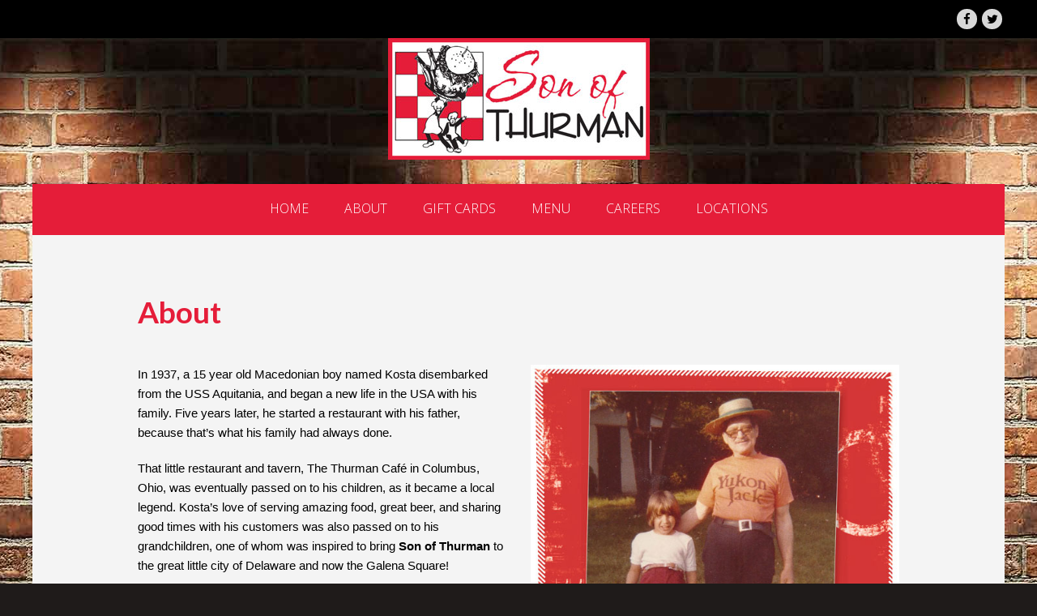

--- FILE ---
content_type: text/html; charset=UTF-8
request_url: https://sonofthurman.com/about/
body_size: 14841
content:
<!DOCTYPE HTML>

<html lang="en-US" itemscope="itemscope" itemtype="http://schema.org/Article">

<head>

		

	<title>About &mdash; Son of Thurman</title>
	<meta charset="UTF-8">
	
	<meta name="viewport" content="width=device-width, minimum-scale=1, maximum-scale=1" />	
	<link rel="shortcut icon" href="https://sonofthurman.com/wp-content/uploads/2014/09/favicon.png" />
		
	<style type="text/css">header {
  height: 180px !important;
}

logo {
padding-top: 10px !important;
padding-bottom: 10px !important;
}

nav > ul {
text-transform: uppercase;
}

#page-post article.page-content p {
font-family: Arial, Helvetica, sans-serif;
}

.bx-btn.sm {
display: none;
}

#feature-blocks .fblock h3 {
font-size: 24px!important;
font-weight: 600;
color: #e51d39;
margin: 0!important;
}

#feature-blocks .fblock p {
font-size: 16px!important;
}

#page-post article.page-content h1 {
font-weight: 600!important;
color: #e51d39;
}

.gform_wrapper span.gform_description {
font-size: 13px;
color: red;
}

#main .gform_wrapper .gfield_required {
color: red;
}

#feature-blocks {
padding: 55px 0!important;
border-bottom: 1px solid #000;
border-right: 1px solid #000;
}

#top-bar .socials a.ico {
-ms-filter: "progid:DXImageTransform.Microsoft.Alpha(Opacity=85)";
filter: alpha(opacity=85);
-moz-opacity: 0.85;
-khtml-opacity: 0.85;
opacity: 0.85!important;
}

#page-post article.page-content h4 {
color: #e51d39;
} header { height:150px; } header #logo { height:150px; }</style>	
	<!--[if gte IE 9]>
	<style>
	.video-js video { display:none; }
	.video-js .vjs-poster { display:block !important; }
	</style>
	<![endif]-->
	
	<meta name='robots' content='max-image-preview:large' />
	<style>img:is([sizes="auto" i], [sizes^="auto," i]) { contain-intrinsic-size: 3000px 1500px }</style>
	<link rel='dns-prefetch' href='//fonts.googleapis.com' />
<link rel="alternate" type="application/rss+xml" title="Son of Thurman &raquo; Feed" href="https://sonofthurman.com/feed/" />
<link rel="alternate" type="application/rss+xml" title="Son of Thurman &raquo; Comments Feed" href="https://sonofthurman.com/comments/feed/" />
<link rel="alternate" type="text/calendar" title="Son of Thurman &raquo; iCal Feed" href="https://sonofthurman.com/events/?ical=1" />
<script type="text/javascript">
/* <![CDATA[ */
window._wpemojiSettings = {"baseUrl":"https:\/\/s.w.org\/images\/core\/emoji\/16.0.1\/72x72\/","ext":".png","svgUrl":"https:\/\/s.w.org\/images\/core\/emoji\/16.0.1\/svg\/","svgExt":".svg","source":{"concatemoji":"https:\/\/sonofthurman.com\/wp-includes\/js\/wp-emoji-release.min.js?ver=6.8.3"}};
/*! This file is auto-generated */
!function(s,n){var o,i,e;function c(e){try{var t={supportTests:e,timestamp:(new Date).valueOf()};sessionStorage.setItem(o,JSON.stringify(t))}catch(e){}}function p(e,t,n){e.clearRect(0,0,e.canvas.width,e.canvas.height),e.fillText(t,0,0);var t=new Uint32Array(e.getImageData(0,0,e.canvas.width,e.canvas.height).data),a=(e.clearRect(0,0,e.canvas.width,e.canvas.height),e.fillText(n,0,0),new Uint32Array(e.getImageData(0,0,e.canvas.width,e.canvas.height).data));return t.every(function(e,t){return e===a[t]})}function u(e,t){e.clearRect(0,0,e.canvas.width,e.canvas.height),e.fillText(t,0,0);for(var n=e.getImageData(16,16,1,1),a=0;a<n.data.length;a++)if(0!==n.data[a])return!1;return!0}function f(e,t,n,a){switch(t){case"flag":return n(e,"\ud83c\udff3\ufe0f\u200d\u26a7\ufe0f","\ud83c\udff3\ufe0f\u200b\u26a7\ufe0f")?!1:!n(e,"\ud83c\udde8\ud83c\uddf6","\ud83c\udde8\u200b\ud83c\uddf6")&&!n(e,"\ud83c\udff4\udb40\udc67\udb40\udc62\udb40\udc65\udb40\udc6e\udb40\udc67\udb40\udc7f","\ud83c\udff4\u200b\udb40\udc67\u200b\udb40\udc62\u200b\udb40\udc65\u200b\udb40\udc6e\u200b\udb40\udc67\u200b\udb40\udc7f");case"emoji":return!a(e,"\ud83e\udedf")}return!1}function g(e,t,n,a){var r="undefined"!=typeof WorkerGlobalScope&&self instanceof WorkerGlobalScope?new OffscreenCanvas(300,150):s.createElement("canvas"),o=r.getContext("2d",{willReadFrequently:!0}),i=(o.textBaseline="top",o.font="600 32px Arial",{});return e.forEach(function(e){i[e]=t(o,e,n,a)}),i}function t(e){var t=s.createElement("script");t.src=e,t.defer=!0,s.head.appendChild(t)}"undefined"!=typeof Promise&&(o="wpEmojiSettingsSupports",i=["flag","emoji"],n.supports={everything:!0,everythingExceptFlag:!0},e=new Promise(function(e){s.addEventListener("DOMContentLoaded",e,{once:!0})}),new Promise(function(t){var n=function(){try{var e=JSON.parse(sessionStorage.getItem(o));if("object"==typeof e&&"number"==typeof e.timestamp&&(new Date).valueOf()<e.timestamp+604800&&"object"==typeof e.supportTests)return e.supportTests}catch(e){}return null}();if(!n){if("undefined"!=typeof Worker&&"undefined"!=typeof OffscreenCanvas&&"undefined"!=typeof URL&&URL.createObjectURL&&"undefined"!=typeof Blob)try{var e="postMessage("+g.toString()+"("+[JSON.stringify(i),f.toString(),p.toString(),u.toString()].join(",")+"));",a=new Blob([e],{type:"text/javascript"}),r=new Worker(URL.createObjectURL(a),{name:"wpTestEmojiSupports"});return void(r.onmessage=function(e){c(n=e.data),r.terminate(),t(n)})}catch(e){}c(n=g(i,f,p,u))}t(n)}).then(function(e){for(var t in e)n.supports[t]=e[t],n.supports.everything=n.supports.everything&&n.supports[t],"flag"!==t&&(n.supports.everythingExceptFlag=n.supports.everythingExceptFlag&&n.supports[t]);n.supports.everythingExceptFlag=n.supports.everythingExceptFlag&&!n.supports.flag,n.DOMReady=!1,n.readyCallback=function(){n.DOMReady=!0}}).then(function(){return e}).then(function(){var e;n.supports.everything||(n.readyCallback(),(e=n.source||{}).concatemoji?t(e.concatemoji):e.wpemoji&&e.twemoji&&(t(e.twemoji),t(e.wpemoji)))}))}((window,document),window._wpemojiSettings);
/* ]]> */
</script>
<style id='wp-emoji-styles-inline-css' type='text/css'>

	img.wp-smiley, img.emoji {
		display: inline !important;
		border: none !important;
		box-shadow: none !important;
		height: 1em !important;
		width: 1em !important;
		margin: 0 0.07em !important;
		vertical-align: -0.1em !important;
		background: none !important;
		padding: 0 !important;
	}
</style>
<link rel='stylesheet' id='wp-block-library-css' href='https://sonofthurman.com/wp-includes/css/dist/block-library/style.min.css?ver=6.8.3' type='text/css' media='all' />
<style id='classic-theme-styles-inline-css' type='text/css'>
/*! This file is auto-generated */
.wp-block-button__link{color:#fff;background-color:#32373c;border-radius:9999px;box-shadow:none;text-decoration:none;padding:calc(.667em + 2px) calc(1.333em + 2px);font-size:1.125em}.wp-block-file__button{background:#32373c;color:#fff;text-decoration:none}
</style>
<style id='global-styles-inline-css' type='text/css'>
:root{--wp--preset--aspect-ratio--square: 1;--wp--preset--aspect-ratio--4-3: 4/3;--wp--preset--aspect-ratio--3-4: 3/4;--wp--preset--aspect-ratio--3-2: 3/2;--wp--preset--aspect-ratio--2-3: 2/3;--wp--preset--aspect-ratio--16-9: 16/9;--wp--preset--aspect-ratio--9-16: 9/16;--wp--preset--color--black: #000000;--wp--preset--color--cyan-bluish-gray: #abb8c3;--wp--preset--color--white: #ffffff;--wp--preset--color--pale-pink: #f78da7;--wp--preset--color--vivid-red: #cf2e2e;--wp--preset--color--luminous-vivid-orange: #ff6900;--wp--preset--color--luminous-vivid-amber: #fcb900;--wp--preset--color--light-green-cyan: #7bdcb5;--wp--preset--color--vivid-green-cyan: #00d084;--wp--preset--color--pale-cyan-blue: #8ed1fc;--wp--preset--color--vivid-cyan-blue: #0693e3;--wp--preset--color--vivid-purple: #9b51e0;--wp--preset--gradient--vivid-cyan-blue-to-vivid-purple: linear-gradient(135deg,rgba(6,147,227,1) 0%,rgb(155,81,224) 100%);--wp--preset--gradient--light-green-cyan-to-vivid-green-cyan: linear-gradient(135deg,rgb(122,220,180) 0%,rgb(0,208,130) 100%);--wp--preset--gradient--luminous-vivid-amber-to-luminous-vivid-orange: linear-gradient(135deg,rgba(252,185,0,1) 0%,rgba(255,105,0,1) 100%);--wp--preset--gradient--luminous-vivid-orange-to-vivid-red: linear-gradient(135deg,rgba(255,105,0,1) 0%,rgb(207,46,46) 100%);--wp--preset--gradient--very-light-gray-to-cyan-bluish-gray: linear-gradient(135deg,rgb(238,238,238) 0%,rgb(169,184,195) 100%);--wp--preset--gradient--cool-to-warm-spectrum: linear-gradient(135deg,rgb(74,234,220) 0%,rgb(151,120,209) 20%,rgb(207,42,186) 40%,rgb(238,44,130) 60%,rgb(251,105,98) 80%,rgb(254,248,76) 100%);--wp--preset--gradient--blush-light-purple: linear-gradient(135deg,rgb(255,206,236) 0%,rgb(152,150,240) 100%);--wp--preset--gradient--blush-bordeaux: linear-gradient(135deg,rgb(254,205,165) 0%,rgb(254,45,45) 50%,rgb(107,0,62) 100%);--wp--preset--gradient--luminous-dusk: linear-gradient(135deg,rgb(255,203,112) 0%,rgb(199,81,192) 50%,rgb(65,88,208) 100%);--wp--preset--gradient--pale-ocean: linear-gradient(135deg,rgb(255,245,203) 0%,rgb(182,227,212) 50%,rgb(51,167,181) 100%);--wp--preset--gradient--electric-grass: linear-gradient(135deg,rgb(202,248,128) 0%,rgb(113,206,126) 100%);--wp--preset--gradient--midnight: linear-gradient(135deg,rgb(2,3,129) 0%,rgb(40,116,252) 100%);--wp--preset--font-size--small: 13px;--wp--preset--font-size--medium: 20px;--wp--preset--font-size--large: 36px;--wp--preset--font-size--x-large: 42px;--wp--preset--spacing--20: 0.44rem;--wp--preset--spacing--30: 0.67rem;--wp--preset--spacing--40: 1rem;--wp--preset--spacing--50: 1.5rem;--wp--preset--spacing--60: 2.25rem;--wp--preset--spacing--70: 3.38rem;--wp--preset--spacing--80: 5.06rem;--wp--preset--shadow--natural: 6px 6px 9px rgba(0, 0, 0, 0.2);--wp--preset--shadow--deep: 12px 12px 50px rgba(0, 0, 0, 0.4);--wp--preset--shadow--sharp: 6px 6px 0px rgba(0, 0, 0, 0.2);--wp--preset--shadow--outlined: 6px 6px 0px -3px rgba(255, 255, 255, 1), 6px 6px rgba(0, 0, 0, 1);--wp--preset--shadow--crisp: 6px 6px 0px rgba(0, 0, 0, 1);}:where(.is-layout-flex){gap: 0.5em;}:where(.is-layout-grid){gap: 0.5em;}body .is-layout-flex{display: flex;}.is-layout-flex{flex-wrap: wrap;align-items: center;}.is-layout-flex > :is(*, div){margin: 0;}body .is-layout-grid{display: grid;}.is-layout-grid > :is(*, div){margin: 0;}:where(.wp-block-columns.is-layout-flex){gap: 2em;}:where(.wp-block-columns.is-layout-grid){gap: 2em;}:where(.wp-block-post-template.is-layout-flex){gap: 1.25em;}:where(.wp-block-post-template.is-layout-grid){gap: 1.25em;}.has-black-color{color: var(--wp--preset--color--black) !important;}.has-cyan-bluish-gray-color{color: var(--wp--preset--color--cyan-bluish-gray) !important;}.has-white-color{color: var(--wp--preset--color--white) !important;}.has-pale-pink-color{color: var(--wp--preset--color--pale-pink) !important;}.has-vivid-red-color{color: var(--wp--preset--color--vivid-red) !important;}.has-luminous-vivid-orange-color{color: var(--wp--preset--color--luminous-vivid-orange) !important;}.has-luminous-vivid-amber-color{color: var(--wp--preset--color--luminous-vivid-amber) !important;}.has-light-green-cyan-color{color: var(--wp--preset--color--light-green-cyan) !important;}.has-vivid-green-cyan-color{color: var(--wp--preset--color--vivid-green-cyan) !important;}.has-pale-cyan-blue-color{color: var(--wp--preset--color--pale-cyan-blue) !important;}.has-vivid-cyan-blue-color{color: var(--wp--preset--color--vivid-cyan-blue) !important;}.has-vivid-purple-color{color: var(--wp--preset--color--vivid-purple) !important;}.has-black-background-color{background-color: var(--wp--preset--color--black) !important;}.has-cyan-bluish-gray-background-color{background-color: var(--wp--preset--color--cyan-bluish-gray) !important;}.has-white-background-color{background-color: var(--wp--preset--color--white) !important;}.has-pale-pink-background-color{background-color: var(--wp--preset--color--pale-pink) !important;}.has-vivid-red-background-color{background-color: var(--wp--preset--color--vivid-red) !important;}.has-luminous-vivid-orange-background-color{background-color: var(--wp--preset--color--luminous-vivid-orange) !important;}.has-luminous-vivid-amber-background-color{background-color: var(--wp--preset--color--luminous-vivid-amber) !important;}.has-light-green-cyan-background-color{background-color: var(--wp--preset--color--light-green-cyan) !important;}.has-vivid-green-cyan-background-color{background-color: var(--wp--preset--color--vivid-green-cyan) !important;}.has-pale-cyan-blue-background-color{background-color: var(--wp--preset--color--pale-cyan-blue) !important;}.has-vivid-cyan-blue-background-color{background-color: var(--wp--preset--color--vivid-cyan-blue) !important;}.has-vivid-purple-background-color{background-color: var(--wp--preset--color--vivid-purple) !important;}.has-black-border-color{border-color: var(--wp--preset--color--black) !important;}.has-cyan-bluish-gray-border-color{border-color: var(--wp--preset--color--cyan-bluish-gray) !important;}.has-white-border-color{border-color: var(--wp--preset--color--white) !important;}.has-pale-pink-border-color{border-color: var(--wp--preset--color--pale-pink) !important;}.has-vivid-red-border-color{border-color: var(--wp--preset--color--vivid-red) !important;}.has-luminous-vivid-orange-border-color{border-color: var(--wp--preset--color--luminous-vivid-orange) !important;}.has-luminous-vivid-amber-border-color{border-color: var(--wp--preset--color--luminous-vivid-amber) !important;}.has-light-green-cyan-border-color{border-color: var(--wp--preset--color--light-green-cyan) !important;}.has-vivid-green-cyan-border-color{border-color: var(--wp--preset--color--vivid-green-cyan) !important;}.has-pale-cyan-blue-border-color{border-color: var(--wp--preset--color--pale-cyan-blue) !important;}.has-vivid-cyan-blue-border-color{border-color: var(--wp--preset--color--vivid-cyan-blue) !important;}.has-vivid-purple-border-color{border-color: var(--wp--preset--color--vivid-purple) !important;}.has-vivid-cyan-blue-to-vivid-purple-gradient-background{background: var(--wp--preset--gradient--vivid-cyan-blue-to-vivid-purple) !important;}.has-light-green-cyan-to-vivid-green-cyan-gradient-background{background: var(--wp--preset--gradient--light-green-cyan-to-vivid-green-cyan) !important;}.has-luminous-vivid-amber-to-luminous-vivid-orange-gradient-background{background: var(--wp--preset--gradient--luminous-vivid-amber-to-luminous-vivid-orange) !important;}.has-luminous-vivid-orange-to-vivid-red-gradient-background{background: var(--wp--preset--gradient--luminous-vivid-orange-to-vivid-red) !important;}.has-very-light-gray-to-cyan-bluish-gray-gradient-background{background: var(--wp--preset--gradient--very-light-gray-to-cyan-bluish-gray) !important;}.has-cool-to-warm-spectrum-gradient-background{background: var(--wp--preset--gradient--cool-to-warm-spectrum) !important;}.has-blush-light-purple-gradient-background{background: var(--wp--preset--gradient--blush-light-purple) !important;}.has-blush-bordeaux-gradient-background{background: var(--wp--preset--gradient--blush-bordeaux) !important;}.has-luminous-dusk-gradient-background{background: var(--wp--preset--gradient--luminous-dusk) !important;}.has-pale-ocean-gradient-background{background: var(--wp--preset--gradient--pale-ocean) !important;}.has-electric-grass-gradient-background{background: var(--wp--preset--gradient--electric-grass) !important;}.has-midnight-gradient-background{background: var(--wp--preset--gradient--midnight) !important;}.has-small-font-size{font-size: var(--wp--preset--font-size--small) !important;}.has-medium-font-size{font-size: var(--wp--preset--font-size--medium) !important;}.has-large-font-size{font-size: var(--wp--preset--font-size--large) !important;}.has-x-large-font-size{font-size: var(--wp--preset--font-size--x-large) !important;}
:where(.wp-block-post-template.is-layout-flex){gap: 1.25em;}:where(.wp-block-post-template.is-layout-grid){gap: 1.25em;}
:where(.wp-block-columns.is-layout-flex){gap: 2em;}:where(.wp-block-columns.is-layout-grid){gap: 2em;}
:root :where(.wp-block-pullquote){font-size: 1.5em;line-height: 1.6;}
</style>
<link rel='stylesheet' id='rs-plugin-settings-css' href='https://sonofthurman.com/wp-content/plugins/revslider/rs-plugin/css/settings.css?rev=4.6.0&#038;ver=6.8.3' type='text/css' media='all' />
<style id='rs-plugin-settings-inline-css' type='text/css'>
.tp-caption a{color:#ff7302;text-shadow:none;-webkit-transition:all 0.2s ease-out;-moz-transition:all 0.2s ease-out;-o-transition:all 0.2s ease-out;-ms-transition:all 0.2s ease-out}.tp-caption a:hover{color:#ffa902}
</style>
<link rel='stylesheet' id='standardize-css' href='https://sonofthurman.com/wp-content/themes/garnish/_theme_styles/standardize.css?ver=1.0' type='text/css' media='all' />
<link rel='stylesheet' id='slicknav-css' href='https://sonofthurman.com/wp-content/themes/garnish/_theme_styles/slicknav.css?ver=1.0' type='text/css' media='all' />
<link rel='stylesheet' id='font-awesome-css' href='https://sonofthurman.com/wp-content/plugins/js_composer/assets/lib/bower/font-awesome/css/font-awesome.min.css?ver=4.7.3' type='text/css' media='screen' />
<link rel='stylesheet' id='fancybox-css' href='https://sonofthurman.com/wp-content/themes/garnish/js/fancybox/jquery.fancybox.css?ver=2.1.5' type='text/css' media='all' />
<link rel='stylesheet' id='custom-stylesheet-css' href='https://sonofthurman.com/wp-content/themes/garnish/style.css?ver=1.0' type='text/css' media='all' />
<link rel='stylesheet' id='custom-transitions-css' href='https://sonofthurman.com/wp-content/themes/garnish/_theme_styles/transitions.css?ver=1.0' type='text/css' media='all' />
<link rel='stylesheet' id='custom-magnific-css' href='https://sonofthurman.com/wp-content/themes/garnish/_theme_styles/magnific.css?ver=0.9.5' type='text/css' media='all' />
<link rel='stylesheet' id='custom-responsive-css' href='https://sonofthurman.com/wp-content/themes/garnish/_theme_styles/responsive.css?ver=2.0' type='text/css' media='all' />
<link rel='stylesheet' id='custom-google-fonts-css' href='//fonts.googleapis.com/css?family=Open+Sans%3A100%2C200%2C300%2C400%2C500%2C600%2C700%2C800&#038;subset=latin%2Ccyrillic-ext%2Ccyrillic%2Cgreek-ext%2Cvietnamese%2Clatin-ext&#038;ver=1.0' type='text/css' media='all' />
<link rel='stylesheet' id='heading-google-fonts-css' href='//fonts.googleapis.com/css?family=Lato%3A100%2C200%2C300%2C400%2C500%2C600%2C700%2C800&#038;subset=latin%2Ccyrillic-ext%2Ccyrillic%2Cgreek-ext%2Cvietnamese%2Clatin-ext&#038;ver=1.0' type='text/css' media='all' />
<link rel='stylesheet' id='js_composer_front-css' href='https://sonofthurman.com/wp-content/plugins/js_composer/assets/css/js_composer.css?ver=4.7.3' type='text/css' media='all' />
<script type="text/javascript" src="https://sonofthurman.com/wp-includes/js/jquery/jquery.min.js?ver=3.7.1" id="jquery-core-js"></script>
<script type="text/javascript" src="https://sonofthurman.com/wp-includes/js/jquery/jquery-migrate.min.js?ver=3.4.1" id="jquery-migrate-js"></script>
<script type="text/javascript" src="https://sonofthurman.com/wp-content/plugins/revslider/rs-plugin/js/jquery.themepunch.tools.min.js?rev=4.6.0&amp;ver=6.8.3" id="tp-tools-js"></script>
<script type="text/javascript" src="https://sonofthurman.com/wp-content/plugins/revslider/rs-plugin/js/jquery.themepunch.revolution.min.js?rev=4.6.0&amp;ver=6.8.3" id="revmin-js"></script>
<script type="text/javascript" src="https://sonofthurman.com/wp-content/themes/garnish/js/html5.js?ver=1.0" id="html5-js"></script>
<script type="text/javascript" src="https://sonofthurman.com/wp-content/themes/garnish/js/modernizr.js?ver=2.6.0" id="custom-modernizr-js"></script>
<link rel="https://api.w.org/" href="https://sonofthurman.com/wp-json/" /><link rel="alternate" title="JSON" type="application/json" href="https://sonofthurman.com/wp-json/wp/v2/pages/9" /><link rel="EditURI" type="application/rsd+xml" title="RSD" href="https://sonofthurman.com/xmlrpc.php?rsd" />
<link rel="canonical" href="https://sonofthurman.com/about/" />
<link rel='shortlink' href='https://sonofthurman.com/?p=9' />
<link rel="alternate" title="oEmbed (JSON)" type="application/json+oembed" href="https://sonofthurman.com/wp-json/oembed/1.0/embed?url=https%3A%2F%2Fsonofthurman.com%2Fabout%2F" />
<link rel="alternate" title="oEmbed (XML)" type="text/xml+oembed" href="https://sonofthurman.com/wp-json/oembed/1.0/embed?url=https%3A%2F%2Fsonofthurman.com%2Fabout%2F&#038;format=xml" />

<meta property="og:type" content="article" />
<meta property="og:title" content="About" />
<meta property="og:url" content="https://sonofthurman.com/about/" />
<meta property="og:updated_time" content="2022-01-13T19:46:40Z" />
<meta property="twitter:card" content="summary" />
<meta property="twitter:title" content="About" />
<meta property="twitter:url" content="https://sonofthurman.com/about/" />
<meta name="tec-api-version" content="v1"><meta name="tec-api-origin" content="https://sonofthurman.com"><link rel="alternate" href="https://sonofthurman.com/wp-json/tribe/events/v1/" /><style type="text/css">
	
			
    	/* Main Font & Body Background Color/Image */
   		body { color:#000000; background:#1F1B1A url('https://sonofthurman.com/wp-content/uploads/2014/09/background2.jpg'); background-repeat: no-repeat; background-position: center top; background-attachment: fixed; font:300 15px/24px 'Open Sans'; }
   		body h1, body h2, body h3, body h4, body h5, body h6 { font-family: 'Lato'; }
   		
   		/* Full Width? */
   		.shell { width:1200px; }
   		   		
   		/* Main Content Background & Text/Link Color */
   		.homepage-block, .block-spacer, #page-post, h2.centered span, .tribe-events-list-separator-month span { background:#f4f4f4; }
   		#page-post h1,#page-post h2,#page-post h3,#page-post h4,#page-post h5,#page-post h6,#page-post p,#page-post ul,#page-post ol,#page-post li,.homepage-block h1,.homepage-block h2,.homepage-block h3,.homepage-block h4,.homepage-block h5,.homepage-block h6,.homepage-block p,.homepage-block ul,.homepage-block ol,.homepage-block li, .post-meta span a:hover, .fg-schedule-block .fg-event h3 .fg-event-time .fa, #page-post .event-is-recurring
   		/* Main Text Color */ { color:#000000; }
   		#page-post a, #page-post h1 a,#page-post h2 a,#page-post h3 a,#page-post h4 a,#page-post h5 a,#page-post h6 a,#page-post p a,#page-post ul a,#page-post ol a,#page-post li a,.homepage-block a,.homepage-block h1 a,.homepage-block h2 a,.homepage-block h3 a,.homepage-block h4 a,.homepage-block h5 a,.homepage-block h6 a,.homepage-block p a,.homepage-block ul a,.homepage-block ol a,.homepage-block li a
   		/* Main Link Color */ { color:#e51d39; }
   		#page-post a:hover, #page-post h1 a:hover,#page-post h2 a:hover,#page-post h3 a:hover,#page-post h4 a:hover,#page-post h5 a:hover,#page-post h6 a:hover,#page-post p a:hover,#page-post ul a:hover,#page-post ol a:hover,#page-post li a:hover,.homepage-block a:hover,.homepage-block h1 a:hover,.homepage-block h2 a:hover,.homepage-block h3 a:hover,.homepage-block h4 a:hover,.homepage-block h5 a:hover,.homepage-block h6 a:hover,.homepage-block p a:hover,.homepage-block ul a:hover,.homepage-block ol a:hover,.homepage-block li a:hover
   		/* Main Hover Color */ { color:#555; }
   		
   		/* Button Colors */
   		body .bx-btn, #page-post a.bx-btn, .rtb-booking-form button { border-color:#e51d39; color:#e51d39 !important; }
   		body .bx-btn:hover, #page-post a.bx-btn:hover, .rtb-booking-form button:hover { background-color:#e51d39; color:#fff !important; }
   		body .fg-schedule-tabs .date-range { color:#e51d39; }
   		body input.es-button, body a.es-button, body input[type=button], body input[type=submit] { background:#e51d39; color:#fff; }
   		body input.es-button:hover, body a.es-button:hover, body input[type=button]:hover, body input[type=submit]:hover { background:#000000; color:#fff; }
   		
   		/* WOOCOMMERCE */
		.woocommerce a.button, .woocommerce button.button, .woocommerce input.button, .woocommerce #review_form #submit, .woocommerce #payment #place_order, .woocommerce-page #payment #place_order,
		.woocommerce div.product form.cart .button, .woocommerce #content div.product form.cart .button, .woocommerce-page div.product form.cart .button, .woocommerce-page #content div.product form.cart .button,
		.woocommerce #review_form #respond .form-submit input, .woocommerce-page #review_form #respond .form-submit input,
		.woocommerce a.button.alt, .woocommerce button.button.alt, .woocommerce input.button.alt, .woocommerce #respond input#submit.alt, .woocommerce #content input.button.alt, .woocommerce-page a.button.alt, .woocommerce-page button.button.alt, .woocommerce-page input.button.alt, .woocommerce-page #respond input#submit.alt, .woocommerce-page #content input.button.alt {
		background:##e51d39 !important; color:#fff !important; }
		
		.woocommerce a.button:hover, .woocommerce button.button:hover, .woocommerce input.button:hover, .woocommerce #review_form #submit:hover, .woocommerce #payment #place_order:hover, .woocommerce-page #payment #place_order:hover,
		.woocommerce div.product form.cart .button:hover, .woocommerce #content div.product form.cart .button:hover, .woocommerce-page div.product form.cart .button:hover, .woocommerce-page #content div.product form.cart .button:hover,
		.woocommerce #review_form #respond .form-submit input:hover, .woocommerce-page #review_form #respond .form-submit input:hover,
		.woocommerce a.button.alt:hover, .woocommerce button.button.alt:hover, .woocommerce input.button.alt:hover, .woocommerce #respond input#submit.alt:hover, .woocommerce #content input.button.alt:hover, .woocommerce-page a.button.alt:hover, .woocommerce-page button.button.alt:hover, .woocommerce-page input.button.alt:hover, .woocommerce-page #respond input#submit.alt:hover, .woocommerce-page #content input.button.alt:hover {
		background:#333 !important; color:#fff !important; }
   		
   		/* Top Bar Background, Text & Link Colors */
   		#top-bar { background:#000; }
   		#top-bar { color:#fff; }
   		#top-bar .socials .fa { color:#000; }
   		#top-bar .socials a.ico { background:#fff; }
   		#top-bar .fa, #top-bar a, #top-bar .socials a.ico:hover .fa { color:#e51d39; }
   		#top-bar .socials .fa.fa-shopping-cart { color:#fff; }
   		
   		/* Navigation Background & Link Colors */
   		nav, #tribe-bar-collapse-toggle { background:#e51d39; }
   		nav > ul > li > a { color:#fff; }
   		nav > ul > li > a:hover, nav > ul > li > a.hovered { background:#000000; color:#ffffff; }
   		nav > ul .dropdown { background:#e51d39; }
   		nav > ul .dropdown a { color:#fff; }
   		nav > ul .dropdown a:hover { background:#fff; color:#555; }
   		
   		/* Slicknav to Match the Navigation */
   		.slicknav_menu { background:#e51d39; color:#fff; }
   		.slicknav_nav .slicknav_item:hover,
   		.slicknav_nav a:hover,
   		.slicknav_btn { color:#ffffff; background:#000000; }
   		.slicknav_menu .slicknav_icon-bar { background:#ffffff; }
   		.slicknav_nav .slicknav_item:hover a { color:#ffffff; }
   		
   		/* Mobile Cart */
   		#mobile-cart, #mobile-cart a { color:#fff; }
   		
   		/* Slider Background & Text Color */
   		#slider { background-color:#e5e5e5; background-image:url('#'); }
   		#slider, #slider .spinner { color:#555; }
   		
   		/* Feature Blocks Background, Block, Shadow On/Off & Text Color */
   		#feature-blocks { background-color:#e51d39; background-image:url('http://sonofthurman.wpengine.com/wp-content/uploads/2014/09/checkerboard.jpg'); }
   		#feature-blocks .fblock { color:#ffffff; background:#000000; -moz-box-shadow:5px 5px 0 rgba(0,0,0,0.15); -webkit-box-shadow:5px 5px 0 rgba(0,0,0,0.15); box-shadow:5px 5px 0 rgba(0,0,0,0.15); }
   		
   		/* Tiny Widget Buttons */
   		.widget .widget-button, #page-post a.comment-reply-link, #page-post #cancel-comment-reply-link { background:#e51d39; color:#fff; }
   		.widget .widget-button:hover, #page-post a.comment-reply-link:hover, #page-post #cancel-comment-reply-link:hover { background:#333; color:#fff; }
   		
   		/* Post Meta */
   		.post-meta, .post-meta span a, .post-meta, .post-meta span a, body .tweet_time a { color:#aaa; }
   		
   		/* Grey Items on White */
   		.tribe-events-list-separator-month:after, .espresso-menu .es-menu-item, .fg-schedule-block, h2.centered:before, #searchform .field, body .tribe-events-list-widget ol li.tribe-events-list-widget-events, body .widget article .facebook-widget li, body .widget article .tweets-widget li, body .tribe-mini-calendar-event, .single-tribe_events #tribe-events-footer, .tribe-events-day #tribe-events-footer, .events-list #tribe-events-footer, .tribe-events-map #tribe-events-footer, .tribe-events-photo #tribe-events-footer
   		{ border-color:#ddd; }
   		
   		/* Recent Tweets Block */
   		body #recent-tweets { background:#55ACEE; }
   		body #recent-tweets a,body #recent-tweets .btn-prev,body #recent-tweets .btn-next, body #recent-tweets h3, body #recent-tweets p, body #recent-tweets small { color:#fff; }
   		
   		/* Event Schedule Tabs */
   		.fg-schedule-tabs { border-color:#e51d39; }
   		.fg-schedule-tabs a, .single-tribe_events .tribe-events-event-meta { border-color:#f2f2f2; background:#f2f2f2; }
   		.fg-schedule-tabs a .date { color:#888; }
   		.fg-schedule-tabs a .day, .fg-schedule-tabs a .count:hover { color:#000; }
   		.fg-schedule-tabs a .count.empty { color:#888; }
   		.fg-schedule-tabs a.active { border-color:#e51d39; background:#e51d39; }
   		.fg-schedule-tabs a.active .day, .fg-schedule-tabs a.active .count, .fg-schedule-tabs a.active .date { color:#fff; }
   		
   		.tribe-events-calendar thead th { background-color:#e51d39; border-color:#e51d39; }
   		#page-post .es-views-list ul li a { color:#888; }
   		
   		#page-post .es-views-list ul li.tribe-bar-active a
   		{ border-color:#e51d39; }
   		
   		#page-post .tribe-events-calendar a
   		{ color:#e51d39; }
   		
   		#page-post .tribe-events-calendar td.tribe-events-present div[id*="tribe-events-daynum-"], #page-post .tribe-events-calendar td.tribe-events-present div[id*="tribe-events-daynum-"]>a, #page-post #tribe_events_filters_wrapper input[type=submit], #page-post .tribe-events-button, #page-post #tribe-events .tribe-events-button, #page-post .tribe-events-button.tribe-inactive, #page-post #tribe-events .tribe-events-button:hover, #page-post .tribe-events-button:hover, #page-post .tribe-events-button.tribe-active:hover
	    { background-color:#e51d39; }
	   	
	   	#page-post .tribe-events-calendar thead th, #page-post .tribe-grid-allday .hentry.vevent>div, #page-post .tribe-grid-body div[id*="tribe-events-event-"] .hentry.vevent, #page-post .tribe-grid-allday .hentry.vevent>div:hover, #page-post .tribe-grid-body div[id*="tribe-events-event-"] .hentry.vevent:hover, #page-post .tribe-grid-header .column
	   	{ background-color:#e51d39; }
	   	
	   	#page-post .tribe-events-calendar thead th, #page-post .tribe-grid-allday .hentry.vevent>div, #page-post .tribe-grid-body div[id*="tribe-events-event-"] .hentry.vevent, #page-post .tribe-grid-allday .hentry.vevent>div:hover, #page-post .tribe-grid-body div[id*="tribe-events-event-"] .hentry.vevent:hover, #page-post .tribe-events-grid .tribe-grid-header .tribe-grid-content-wrap .column, #page-post .tribe-grid-header
	   	{ border-color:#e51d39; }
   		
   		#page-post #tribe-events-photo-events .vevent.tribe-events-photo-event, #page-post #tribe-events-photo-events .vevent.tribe-events-photo-event .event-is-recurring, #page-post #tribe-events-photo-events .vevent.tribe-events-photo-event a:hover, #page-post .tribe-events-calendar a:hover
   		{ color:#555; }
   		
   		#page-post .tribe-events-calendar td.tribe-events-present div[id*="tribe-events-daynum-"] > a, #page-post .tribe-events-calendar thead th, #page-post .tribe-grid-allday .hentry.vevent>div, #page-post .tribe-grid-body div[id*="tribe-events-event-"] .hentry.vevent, #page-post .tribe-grid-body div[id*="tribe-events-event-"] .hentry.vevent a, #page-post .tribe-grid-allday .hentry.vevent>div:hover, #page-post .tribe-grid-body div[id*="tribe-events-event-"] .hentry.vevent:hover, #page-post .tribe-events-grid .tribe-grid-header .tribe-grid-content-wrap .column a, #page-post .tribe-events-calendar .tribe-events-has-events div[id*="tribe-events-daynum-"] a
   		{ color:#fff; }
   		
   		/* Mini Calendar */
   		body #footer-widgets .tribe-mini-calendar thead, body .tribe-mini-calendar-nav td,
   		body #footer-widgets .tribe-mini-calendar td.tribe-events-has-events,
   		body #footer-widgets .tribe-mini-calendar td.tribe-events-has-events a:hover,
   		body #footer-widgets .tribe-mini-calendar td.tribe-events-has-events.tribe-events-present,
   		body #footer-widgets .tribe-mini-calendar td.tribe-events-has-events.tribe-events-present a:hover { border-color:#F3935B !important; background:#F3935B !important; }
   		body #footer-widgets .tribe-mini-calendar td.tribe-events-has-events a { color:#fff !important; }
   		body #footer-widgets .tribe-mini-calendar td.tribe-events-has-events.tribe-mini-calendar-today,
   		body #footer-widgets .tribe-mini-calendar td.tribe-events-has-events.tribe-mini-calendar-today a:hover { background:#83C74F !important; }
   		
   		/* Footer Widgets */
   		body #footer-widgets { background-color:#333; background-image:url('#'); color:#eee; }
   		body #footer-widgets a { color:#F3935B; }
   		body #footer-widgets a:hover,
   		body #footer-widgets p,
   		body #footer-widgets .widget article .facebook-widget .tweet_time a:hover,
   		body #footer-widgets .widget article .tweets-widget .tweet_time a:hover,
   		body #footer-widgets .post-meta span a:hover { color:#eee; }
   		body #footer-widgets div.tribe-countdown-number { color:#eee; }
   		
   		/* Tiny Widget Buttons */
   		body #footer-widgets .widget .widget-button { background:#83C74F; color:#fff; }
   		body #footer-widgets .widget .widget-button:hover { background:#fff; color:#555; }
   		
   		/* Grey Items on Dark */
   		body #footer-widgets .post-meta,
   		body #footer-widgets .post-meta span a,
   		body #footer-widgets .widget article .facebook-widget .tweet_time a,
   		body #footer-widgets .widget article .tweets-widget .tweet_time a,
   		body #footer-widgets span.tribe-countdown-under,
   		body #footer-widgets article.hours-block p.right { color:#888; }
   		body #footer-widgets #searchform .field { border-color:#888; }
   		
   		/* Border Color */
   		body #footer-widgets .tribe-events-list-widget ol li.tribe-events-list-widget-events,
   		body #footer-widgets .widget article .facebook-widget li,
   		body #footer-widgets .widget article .tweets-widget li,
   		body #footer-widgets .tribe-mini-calendar-event { border-color:#555; }
   		
   		/* Bottom Bar Background, Text & Link Colors */
   		#bottom-bar { background:#000; }
   		#bottom-bar { color:#fff; }
   		#bottom-bar .socials .fa { color:#000; }
   		#bottom-bar .socials a.ico { background:#fff; }
   		#bottom-bar .fa, #bottom-bar a, #bottom-bar .socials a.ico:hover .fa { color:#e51d39; }
   		#bottom-bar .socials .fa.fa-shopping-cart { color:#fff; }
   		
   		.woocommerce .woocommerce-info, .woocommerce-page .woocommerce-info { border-color:#e51d39; }
   		.woocommerce .woocommerce-info:before, .woocommerce-page .woocommerce-info:before { background-color:#e51d39; }
   		
    </style><style type="text/css">.recentcomments a{display:inline !important;padding:0 !important;margin:0 !important;}</style><meta name="generator" content="Powered by Visual Composer - drag and drop page builder for WordPress."/>
<!--[if lte IE 9]><link rel="stylesheet" type="text/css" href="https://sonofthurman.com/wp-content/plugins/js_composer/assets/css/vc_lte_ie9.css" media="screen"><![endif]--><!--[if IE  8]><link rel="stylesheet" type="text/css" href="https://sonofthurman.com/wp-content/plugins/js_composer/assets/css/vc-ie8.css" media="screen"><![endif]--><style type="text/css" data-type="vc_shortcodes-custom-css">.vc_custom_1412009005197{margin-top: -30px !important;}</style><noscript><style> .wpb_animate_when_almost_visible { opacity: 1; }</style></noscript>
</head>


<body class="wp-singular page-template-default page page-id-9 wp-theme-garnish boxed tribe-no-js wpb-js-composer js-comp-ver-4.7.3 vc_responsive"><div class="mobile-nav-wrapper"><div id="mobileSlickNav"></div><ul id="mobileNav" class="menu"><li id="menu-item-17" class="menu-item menu-item-type-post_type menu-item-object-page menu-item-home menu-item-17"><a href="https://sonofthurman.com/">Home</a></li>
<li id="menu-item-18" class="menu-item menu-item-type-post_type menu-item-object-page current-menu-item page_item page-item-9 current_page_item menu-item-18"><a href="https://sonofthurman.com/about/" aria-current="page">About</a></li>
<li id="menu-item-226" class="menu-item menu-item-type-post_type menu-item-object-page menu-item-226"><a href="https://sonofthurman.com/giftcards/">Gift Cards</a></li>
<li id="menu-item-33" class="menu-item menu-item-type-custom menu-item-object-custom menu-item-33"><a target="_blank" href="https://sonofthurman.com/wp-content/uploads/2014/09/SonofThurmanMenuDelawareGalena6.4.2025.pdf">Menu</a></li>
<li id="menu-item-32" class="menu-item menu-item-type-custom menu-item-object-custom menu-item-32"><a target="_blank" href="/wp-content/uploads/2014/09/JobApplication-2017-6-27.pdf">Careers</a></li>
<li id="menu-item-21" class="menu-item menu-item-type-post_type menu-item-object-page menu-item-21"><a href="https://sonofthurman.com/location/">Locations</a></li>
</ul></div><section id="top-bar">
			<div class="shell clearfix">
			
								
				<p class="right socials"><a target="_blank" class="ico" href="https://www.facebook.com/sonofthurman"><i class="fa fa-facebook"></i></a><a target="_blank" class="ico" href="https://twitter.com/SonOfThurman"><i class="fa fa-twitter"></i></a></p>								
			</div>
		</section>
	<header id="header">
		
		<a style="width:323px;" href="https://sonofthurman.com" id="logo"><img src="https://sonofthurman.com/wp-content/uploads/2014/09/son-of-thurman-logo.jpg" alt="Son of Thurman" style="height:150px;" /></a></header>
    
    
    <nav id="main-nav" class="shell">
    
    	<ul id="menu-main-menu" class="menu"><li class="menu-item menu-item-type-post_type menu-item-object-page menu-item-home menu-item-17"><a href="https://sonofthurman.com/">Home</a></li>
<li class="menu-item menu-item-type-post_type menu-item-object-page current-menu-item page_item page-item-9 current_page_item menu-item-18"><a href="https://sonofthurman.com/about/" aria-current="page">About</a></li>
<li class="menu-item menu-item-type-post_type menu-item-object-page menu-item-226"><a href="https://sonofthurman.com/giftcards/">Gift Cards</a></li>
<li class="menu-item menu-item-type-custom menu-item-object-custom menu-item-33"><a target="_blank" href="https://sonofthurman.com/wp-content/uploads/2014/09/SonofThurmanMenuDelawareGalena6.4.2025.pdf">Menu</a></li>
<li class="menu-item menu-item-type-custom menu-item-object-custom menu-item-32"><a target="_blank" href="/wp-content/uploads/2014/09/JobApplication-2017-6-27.pdf">Careers</a></li>
<li class="menu-item menu-item-type-post_type menu-item-object-page menu-item-21"><a href="https://sonofthurman.com/location/">Locations</a></li>
</ul>	        
    </nav><div class="block-spacer shell"></div><div id="page-post" class="shell homepage-block">
	
	<div class="inner-shell clearfix">

	<article class="full page-content post-9 page type-page status-publish hentry"><h1 class="page-title"><span>About</span></h1><div class="vc_row wpb_row vc_row-fluid"><div class="wpb_column vc_column_container vc_col-sm-6"><div class="wpb_wrapper">
	<div class="wpb_text_column wpb_content_element ">
		<div class="wpb_wrapper">
			<p>In 1937, a 15 year old Macedonian boy named Kosta disembarked from the USS Aquitania, and began a new life in the USA with his family. Five years later, he started a restaurant with his father, because that’s what his family had always done.</p>
<p>That little restaurant and tavern, The Thurman Café in Columbus, Ohio, was eventually passed on to his children, as it became a local legend. Kosta’s love of serving amazing food, great beer, and sharing good times with his customers was also passed on to his grandchildren, one of whom was inspired to bring <strong>Son of Thurman</strong> to the great little city of Delaware and now the Galena Square!</p>

		</div>
	</div>

	<div class="wpb_text_column wpb_content_element ">
		<div class="wpb_wrapper">
			<p><img fetchpriority="high" decoding="async" class="alignnone size-full wp-image-52" src="https://sonofthurman.com/wp-content/uploads/2014/09/thurman-bldg.jpg" alt="thurman-bldg" width="800" height="434" srcset="https://sonofthurman.com/wp-content/uploads/2014/09/thurman-bldg.jpg 800w, https://sonofthurman.com/wp-content/uploads/2014/09/thurman-bldg-300x162.jpg 300w, https://sonofthurman.com/wp-content/uploads/2014/09/thurman-bldg-500x271.jpg 500w" sizes="(max-width: 800px) 100vw, 800px" /></p>

		</div>
	</div>
</div></div><div class="wpb_column vc_column_container vc_col-sm-6"><div class="wpb_wrapper">
	<div class="wpb_text_column wpb_content_element ">
		<div class="wpb_wrapper">
			<p><img decoding="async" class="alignnone size-full wp-image-46" src="https://sonofthurman.com/wp-content/uploads/2014/09/son-of-thurman-about.jpg" alt="son-of-thurman-about" width="572" height="600" srcset="https://sonofthurman.com/wp-content/uploads/2014/09/son-of-thurman-about.jpg 572w, https://sonofthurman.com/wp-content/uploads/2014/09/son-of-thurman-about-286x300.jpg 286w, https://sonofthurman.com/wp-content/uploads/2014/09/son-of-thurman-about-476x500.jpg 476w" sizes="(max-width: 572px) 100vw, 572px" /></p>

		</div>
	</div>

	<div class="wpb_text_column wpb_content_element  vc_custom_1412009005197">
		<div class="wpb_wrapper">
			<h4 style="text-align: center;">Kosta in 1977, with his grandson Christopher,<br />
the eventual &#8220;Son Of Thurman&#8221;</h4>

		</div>
	</div>
</div></div></div><div class="vc_row wpb_row vc_row-fluid"><div class="wpb_column vc_column_container vc_col-sm-12"><div class="wpb_wrapper"><div class="vc_separator wpb_content_element vc_separator_align_center vc_sep_width_100 vc_sep_pos_align_center vc_separator_no_text vc_sep_color_grey"><span
		class="vc_sep_holder vc_sep_holder_l"><span			class="vc_sep_line"></span></span><span
		class="vc_sep_holder vc_sep_holder_r"><span class="vc_sep_line"></span></span>
	</div>
</div></div></div><div class="vc_row wpb_row vc_row-fluid"><div class="wpb_column vc_column_container vc_col-sm-12"><div class="wpb_wrapper">
	<div class="wpb_text_column wpb_content_element ">
		<div class="wpb_wrapper">
			<div id="envira-gallery-wrap-85" class="envira-gallery-wrap envira-gallery-theme-base envira-lightbox-theme-base" itemscope itemtype="http://schema.org/ImageGallery"><div data-row-height="" data-justified-margins="" data-gallery-theme="" id="envira-gallery-85" class="envira-gallery-public  envira-gallery-4-columns envira-clear enviratope envira-gallery-css-animations" data-envira-columns="4"><div id="envira-gallery-item-64" class="envira-gallery-item enviratope-item envira-gallery-item-1" style="padding-left: 5px; padding-bottom: 10px; padding-right: 5px;"  itemscope itemtype="http://schema.org/ImageObject"><div class="envira-gallery-item-inner"><div class="envira-gallery-position-overlay  envira-gallery-top-left"></div><div class="envira-gallery-position-overlay  envira-gallery-top-right"></div><div class="envira-gallery-position-overlay  envira-gallery-bottom-left"></div><div class="envira-gallery-position-overlay  envira-gallery-bottom-right"></div><a  href="https://sonofthurman.com/wp-content/uploads/2014/09/15169_1463235887242646_5992001660528975068_n.jpg" class="envira-gallery-85 envira-gallery-link " rel="enviragallery85" title="Son of Thurman" data-envira-caption="" data-envira-lightbox-caption="Son of Thurman" data-envira-retina="" data-thumbnail="https://sonofthurman.com/wp-content/uploads/2014/09/15169_1463235887242646_5992001660528975068_n-150x100_c.jpg" data-mobile-thumbnail="https://sonofthurman.com/wp-content/uploads/2014/09/15169_1463235887242646_5992001660528975068_n-150x100_c.jpg"  itemprop="contentUrl"><img decoding="async" id="envira-gallery-image-64" class="envira-gallery-image envira-gallery-image-1" data-envira-index="1" src="https://sonofthurman.com/wp-content/uploads/2014/09/15169_1463235887242646_5992001660528975068_n-960x300.jpg" data-envira-src="https://sonofthurman.com/wp-content/uploads/2014/09/15169_1463235887242646_5992001660528975068_n-960x300.jpg" data-envira-gallery-id="85" data-envira-item-id="64" data-envira-caption="" data-envira-lightbox-caption="Son of Thurman"  alt="Son of Thurman" title="Son of Thurman"  itemprop="thumbnailUrl" data-envira-srcset="https://sonofthurman.com/wp-content/uploads/2014/09/15169_1463235887242646_5992001660528975068_n-960x300.jpg 400w,https://sonofthurman.com/wp-content/uploads/2014/09/15169_1463235887242646_5992001660528975068_n-960x300.jpg 2x" srcset="https://sonofthurman.com/wp-content/uploads/2014/09/15169_1463235887242646_5992001660528975068_n-1920x600.jpg 2x" /></a></div></div><div id="envira-gallery-item-137" class="envira-gallery-item enviratope-item envira-gallery-item-2" style="padding-left: 5px; padding-bottom: 10px; padding-right: 5px;"  itemscope itemtype="http://schema.org/ImageObject"><div class="envira-gallery-item-inner"><div class="envira-gallery-position-overlay  envira-gallery-top-left"></div><div class="envira-gallery-position-overlay  envira-gallery-top-right"></div><div class="envira-gallery-position-overlay  envira-gallery-bottom-left"></div><div class="envira-gallery-position-overlay  envira-gallery-bottom-right"></div><a  href="https://sonofthurman.com/wp-content/uploads/2014/11/Catering-1-1.jpeg" class="envira-gallery-85 envira-gallery-link " rel="enviragallery85" title="Catering-1-1" data-envira-caption="" data-envira-lightbox-caption="Catering-1-1" data-envira-retina="" data-thumbnail="https://sonofthurman.com/wp-content/uploads/2014/11/Catering-1-1-150x100_c.jpeg" data-mobile-thumbnail="https://sonofthurman.com/wp-content/uploads/2014/11/Catering-1-1-150x100_c.jpeg"  itemprop="contentUrl"><img decoding="async" id="envira-gallery-image-137" class="envira-gallery-image envira-gallery-image-2" data-envira-index="2" src="https://sonofthurman.com/wp-content/uploads/2014/11/Catering-1-1-1024x768-960x300.jpeg" data-envira-src="https://sonofthurman.com/wp-content/uploads/2014/11/Catering-1-1-1024x768-960x300.jpeg" data-envira-gallery-id="85" data-envira-item-id="137" data-envira-caption="" data-envira-lightbox-caption="Catering-1-1"  alt="" title="Catering-1-1"  itemprop="thumbnailUrl" data-envira-srcset="https://sonofthurman.com/wp-content/uploads/2014/11/Catering-1-1-1024x768-960x300.jpeg 400w,https://sonofthurman.com/wp-content/uploads/2014/11/Catering-1-1-1024x768-960x300.jpeg 2x" srcset="https://sonofthurman.com/wp-content/uploads/2014/11/Catering-1-1-1920x600.jpeg 2x" /></a></div></div><div id="envira-gallery-item-69" class="envira-gallery-item enviratope-item envira-gallery-item-3" style="padding-left: 5px; padding-bottom: 10px; padding-right: 5px;"  itemscope itemtype="http://schema.org/ImageObject"><div class="envira-gallery-item-inner"><div class="envira-gallery-position-overlay  envira-gallery-top-left"></div><div class="envira-gallery-position-overlay  envira-gallery-top-right"></div><div class="envira-gallery-position-overlay  envira-gallery-bottom-left"></div><div class="envira-gallery-position-overlay  envira-gallery-bottom-right"></div><a  href="https://sonofthurman.com/wp-content/uploads/2014/09/1977300_1449213951978173_26620081_n.jpg" class="envira-gallery-85 envira-gallery-link " rel="enviragallery85" title="Son of Thurman" data-envira-caption="" data-envira-lightbox-caption="Son of Thurman" data-envira-retina="" data-thumbnail="https://sonofthurman.com/wp-content/uploads/2014/09/1977300_1449213951978173_26620081_n-150x100_c.jpg" data-mobile-thumbnail="https://sonofthurman.com/wp-content/uploads/2014/09/1977300_1449213951978173_26620081_n-150x100_c.jpg"  itemprop="contentUrl"><img decoding="async" id="envira-gallery-image-69" class="envira-gallery-image envira-gallery-image-3" data-envira-index="3" src="https://sonofthurman.com/wp-content/uploads/2014/09/1977300_1449213951978173_26620081_n-960x300.jpg" data-envira-src="https://sonofthurman.com/wp-content/uploads/2014/09/1977300_1449213951978173_26620081_n-960x300.jpg" data-envira-gallery-id="85" data-envira-item-id="69" data-envira-caption="" data-envira-lightbox-caption="Son of Thurman"  alt="Son of Thurman" title="Son of Thurman"  itemprop="thumbnailUrl" data-envira-srcset="https://sonofthurman.com/wp-content/uploads/2014/09/1977300_1449213951978173_26620081_n-960x300.jpg 400w,https://sonofthurman.com/wp-content/uploads/2014/09/1977300_1449213951978173_26620081_n-960x300.jpg 2x" srcset="https://sonofthurman.com/wp-content/uploads/2014/09/1977300_1449213951978173_26620081_n-1920x600.jpg 2x" /></a></div></div><div id="envira-gallery-item-66" class="envira-gallery-item enviratope-item envira-gallery-item-4" style="padding-left: 5px; padding-bottom: 10px; padding-right: 5px;"  itemscope itemtype="http://schema.org/ImageObject"><div class="envira-gallery-item-inner"><div class="envira-gallery-position-overlay  envira-gallery-top-left"></div><div class="envira-gallery-position-overlay  envira-gallery-top-right"></div><div class="envira-gallery-position-overlay  envira-gallery-bottom-left"></div><div class="envira-gallery-position-overlay  envira-gallery-bottom-right"></div><a  href="https://sonofthurman.com/wp-content/uploads/2014/09/1891298_1445306699035565_1876775962_n.jpg" class="envira-gallery-85 envira-gallery-link " rel="enviragallery85" title="Son of Thurman" data-envira-caption="" data-envira-lightbox-caption="Son of Thurman" data-envira-retina="" data-thumbnail="https://sonofthurman.com/wp-content/uploads/2014/09/1891298_1445306699035565_1876775962_n-150x100_c.jpg" data-mobile-thumbnail="https://sonofthurman.com/wp-content/uploads/2014/09/1891298_1445306699035565_1876775962_n-150x100_c.jpg"  itemprop="contentUrl"><img decoding="async" id="envira-gallery-image-66" class="envira-gallery-image envira-gallery-image-4" data-envira-index="4" src="https://sonofthurman.com/wp-content/uploads/2014/09/1891298_1445306699035565_1876775962_n-960x300.jpg" data-envira-src="https://sonofthurman.com/wp-content/uploads/2014/09/1891298_1445306699035565_1876775962_n-960x300.jpg" data-envira-gallery-id="85" data-envira-item-id="66" data-envira-caption="" data-envira-lightbox-caption="Son of Thurman"  alt="Son of Thurman" title="Son of Thurman"  itemprop="thumbnailUrl" data-envira-srcset="https://sonofthurman.com/wp-content/uploads/2014/09/1891298_1445306699035565_1876775962_n-960x300.jpg 400w,https://sonofthurman.com/wp-content/uploads/2014/09/1891298_1445306699035565_1876775962_n-960x300.jpg 2x" srcset="https://sonofthurman.com/wp-content/uploads/2014/09/1891298_1445306699035565_1876775962_n-1920x600.jpg 2x" /></a></div></div><div id="envira-gallery-item-67" class="envira-gallery-item enviratope-item envira-gallery-item-5" style="padding-left: 5px; padding-bottom: 10px; padding-right: 5px;"  itemscope itemtype="http://schema.org/ImageObject"><div class="envira-gallery-item-inner"><div class="envira-gallery-position-overlay  envira-gallery-top-left"></div><div class="envira-gallery-position-overlay  envira-gallery-top-right"></div><div class="envira-gallery-position-overlay  envira-gallery-bottom-left"></div><div class="envira-gallery-position-overlay  envira-gallery-bottom-right"></div><a  href="https://sonofthurman.com/wp-content/uploads/2014/09/1959416_1483200261912875_3322447207390350752_n.jpg" class="envira-gallery-85 envira-gallery-link " rel="enviragallery85" title="Son of Thurman" data-envira-caption="" data-envira-lightbox-caption="Son of Thurman" data-envira-retina="" data-thumbnail="https://sonofthurman.com/wp-content/uploads/2014/09/1959416_1483200261912875_3322447207390350752_n-150x100_c.jpg" data-mobile-thumbnail="https://sonofthurman.com/wp-content/uploads/2014/09/1959416_1483200261912875_3322447207390350752_n-150x100_c.jpg"  itemprop="contentUrl"><img decoding="async" id="envira-gallery-image-67" class="envira-gallery-image envira-gallery-image-5" data-envira-index="5" src="https://sonofthurman.com/wp-content/uploads/2014/09/1959416_1483200261912875_3322447207390350752_n-960x300.jpg" data-envira-src="https://sonofthurman.com/wp-content/uploads/2014/09/1959416_1483200261912875_3322447207390350752_n-960x300.jpg" data-envira-gallery-id="85" data-envira-item-id="67" data-envira-caption="" data-envira-lightbox-caption="Son of Thurman"  alt="Son of Thurman" title="Son of Thurman"  itemprop="thumbnailUrl" data-envira-srcset="https://sonofthurman.com/wp-content/uploads/2014/09/1959416_1483200261912875_3322447207390350752_n-960x300.jpg 400w,https://sonofthurman.com/wp-content/uploads/2014/09/1959416_1483200261912875_3322447207390350752_n-960x300.jpg 2x" srcset="https://sonofthurman.com/wp-content/uploads/2014/09/1959416_1483200261912875_3322447207390350752_n-1920x600.jpg 2x" /></a></div></div><div id="envira-gallery-item-68" class="envira-gallery-item enviratope-item envira-gallery-item-6" style="padding-left: 5px; padding-bottom: 10px; padding-right: 5px;"  itemscope itemtype="http://schema.org/ImageObject"><div class="envira-gallery-item-inner"><div class="envira-gallery-position-overlay  envira-gallery-top-left"></div><div class="envira-gallery-position-overlay  envira-gallery-top-right"></div><div class="envira-gallery-position-overlay  envira-gallery-bottom-left"></div><div class="envira-gallery-position-overlay  envira-gallery-bottom-right"></div><a  href="https://sonofthurman.com/wp-content/uploads/2014/09/1959574_1449736708592564_1112463119_n.jpg" class="envira-gallery-85 envira-gallery-link " rel="enviragallery85" title="Son of Thurman" data-envira-caption="" data-envira-lightbox-caption="Son of Thurman" data-envira-retina="" data-thumbnail="https://sonofthurman.com/wp-content/uploads/2014/09/1959574_1449736708592564_1112463119_n-150x100_c.jpg" data-mobile-thumbnail="https://sonofthurman.com/wp-content/uploads/2014/09/1959574_1449736708592564_1112463119_n-150x100_c.jpg"  itemprop="contentUrl"><img decoding="async" id="envira-gallery-image-68" class="envira-gallery-image envira-gallery-image-6" data-envira-index="6" src="https://sonofthurman.com/wp-content/uploads/2014/09/1959574_1449736708592564_1112463119_n-960x300.jpg" data-envira-src="https://sonofthurman.com/wp-content/uploads/2014/09/1959574_1449736708592564_1112463119_n-960x300.jpg" data-envira-gallery-id="85" data-envira-item-id="68" data-envira-caption="" data-envira-lightbox-caption="Son of Thurman"  alt="Son of Thurman" title="Son of Thurman"  itemprop="thumbnailUrl" data-envira-srcset="https://sonofthurman.com/wp-content/uploads/2014/09/1959574_1449736708592564_1112463119_n-960x300.jpg 400w,https://sonofthurman.com/wp-content/uploads/2014/09/1959574_1449736708592564_1112463119_n-960x300.jpg 2x" srcset="https://sonofthurman.com/wp-content/uploads/2014/09/1959574_1449736708592564_1112463119_n-1920x600.jpg 2x" /></a></div></div><div id="envira-gallery-item-70" class="envira-gallery-item enviratope-item envira-gallery-item-7" style="padding-left: 5px; padding-bottom: 10px; padding-right: 5px;"  itemscope itemtype="http://schema.org/ImageObject"><div class="envira-gallery-item-inner"><div class="envira-gallery-position-overlay  envira-gallery-top-left"></div><div class="envira-gallery-position-overlay  envira-gallery-top-right"></div><div class="envira-gallery-position-overlay  envira-gallery-bottom-left"></div><div class="envira-gallery-position-overlay  envira-gallery-bottom-right"></div><a  href="https://sonofthurman.com/wp-content/uploads/2014/09/10247193_1482032515362983_5520333683601182040_n.jpg" class="envira-gallery-85 envira-gallery-link " rel="enviragallery85" title="Son of Thurman" data-envira-caption="" data-envira-lightbox-caption="Son of Thurman" data-envira-retina="" data-thumbnail="https://sonofthurman.com/wp-content/uploads/2014/09/10247193_1482032515362983_5520333683601182040_n-150x100_c.jpg" data-mobile-thumbnail="https://sonofthurman.com/wp-content/uploads/2014/09/10247193_1482032515362983_5520333683601182040_n-150x100_c.jpg"  itemprop="contentUrl"><img decoding="async" id="envira-gallery-image-70" class="envira-gallery-image envira-gallery-image-7" data-envira-index="7" src="https://sonofthurman.com/wp-content/uploads/2014/09/10247193_1482032515362983_5520333683601182040_n-960x300.jpg" data-envira-src="https://sonofthurman.com/wp-content/uploads/2014/09/10247193_1482032515362983_5520333683601182040_n-960x300.jpg" data-envira-gallery-id="85" data-envira-item-id="70" data-envira-caption="" data-envira-lightbox-caption="Son of Thurman"  alt="Son of Thurman" title="Son of Thurman"  itemprop="thumbnailUrl" data-envira-srcset="https://sonofthurman.com/wp-content/uploads/2014/09/10247193_1482032515362983_5520333683601182040_n-960x300.jpg 400w,https://sonofthurman.com/wp-content/uploads/2014/09/10247193_1482032515362983_5520333683601182040_n-960x300.jpg 2x" srcset="https://sonofthurman.com/wp-content/uploads/2014/09/10247193_1482032515362983_5520333683601182040_n-1920x600.jpg 2x" /></a></div></div><div id="envira-gallery-item-71" class="envira-gallery-item enviratope-item envira-gallery-item-8" style="padding-left: 5px; padding-bottom: 10px; padding-right: 5px;"  itemscope itemtype="http://schema.org/ImageObject"><div class="envira-gallery-item-inner"><div class="envira-gallery-position-overlay  envira-gallery-top-left"></div><div class="envira-gallery-position-overlay  envira-gallery-top-right"></div><div class="envira-gallery-position-overlay  envira-gallery-bottom-left"></div><div class="envira-gallery-position-overlay  envira-gallery-bottom-right"></div><a  href="https://sonofthurman.com/wp-content/uploads/2014/09/10352394_1488071031425798_513816109518459478_n.jpg" class="envira-gallery-85 envira-gallery-link " rel="enviragallery85" title="Son of Thurman" data-envira-caption="" data-envira-lightbox-caption="Son of Thurman" data-envira-retina="" data-thumbnail="https://sonofthurman.com/wp-content/uploads/2014/09/10352394_1488071031425798_513816109518459478_n-150x100_c.jpg" data-mobile-thumbnail="https://sonofthurman.com/wp-content/uploads/2014/09/10352394_1488071031425798_513816109518459478_n-150x100_c.jpg"  itemprop="contentUrl"><img decoding="async" id="envira-gallery-image-71" class="envira-gallery-image envira-gallery-image-8" data-envira-index="8" src="https://sonofthurman.com/wp-content/uploads/2014/09/10352394_1488071031425798_513816109518459478_n-960x300.jpg" data-envira-src="https://sonofthurman.com/wp-content/uploads/2014/09/10352394_1488071031425798_513816109518459478_n-960x300.jpg" data-envira-gallery-id="85" data-envira-item-id="71" data-envira-caption="" data-envira-lightbox-caption="Son of Thurman"  alt="Son of Thurman" title="Son of Thurman"  itemprop="thumbnailUrl" data-envira-srcset="https://sonofthurman.com/wp-content/uploads/2014/09/10352394_1488071031425798_513816109518459478_n-960x300.jpg 400w,https://sonofthurman.com/wp-content/uploads/2014/09/10352394_1488071031425798_513816109518459478_n-960x300.jpg 2x" srcset="https://sonofthurman.com/wp-content/uploads/2014/09/10352394_1488071031425798_513816109518459478_n-1920x600.jpg 2x" /></a></div></div><div id="envira-gallery-item-72" class="envira-gallery-item enviratope-item envira-gallery-item-9" style="padding-left: 5px; padding-bottom: 10px; padding-right: 5px;"  itemscope itemtype="http://schema.org/ImageObject"><div class="envira-gallery-item-inner"><div class="envira-gallery-position-overlay  envira-gallery-top-left"></div><div class="envira-gallery-position-overlay  envira-gallery-top-right"></div><div class="envira-gallery-position-overlay  envira-gallery-bottom-left"></div><div class="envira-gallery-position-overlay  envira-gallery-bottom-right"></div><a  href="https://sonofthurman.com/wp-content/uploads/2014/09/10404902_1497051737194394_4257438409602598238_n.jpg" class="envira-gallery-85 envira-gallery-link " rel="enviragallery85" title="Son of Thurman" data-envira-caption="" data-envira-lightbox-caption="Son of Thurman" data-envira-retina="" data-thumbnail="https://sonofthurman.com/wp-content/uploads/2014/09/10404902_1497051737194394_4257438409602598238_n-150x100_c.jpg" data-mobile-thumbnail="https://sonofthurman.com/wp-content/uploads/2014/09/10404902_1497051737194394_4257438409602598238_n-150x100_c.jpg"  itemprop="contentUrl"><img decoding="async" id="envira-gallery-image-72" class="envira-gallery-image envira-gallery-image-9" data-envira-index="9" src="https://sonofthurman.com/wp-content/uploads/2014/09/10404902_1497051737194394_4257438409602598238_n-960x300.jpg" data-envira-src="https://sonofthurman.com/wp-content/uploads/2014/09/10404902_1497051737194394_4257438409602598238_n-960x300.jpg" data-envira-gallery-id="85" data-envira-item-id="72" data-envira-caption="" data-envira-lightbox-caption="Son of Thurman"  alt="Son of Thurman" title="Son of Thurman"  itemprop="thumbnailUrl" data-envira-srcset="https://sonofthurman.com/wp-content/uploads/2014/09/10404902_1497051737194394_4257438409602598238_n-960x300.jpg 400w,https://sonofthurman.com/wp-content/uploads/2014/09/10404902_1497051737194394_4257438409602598238_n-960x300.jpg 2x" srcset="https://sonofthurman.com/wp-content/uploads/2014/09/10404902_1497051737194394_4257438409602598238_n-1920x600.jpg 2x" /></a></div></div><div id="envira-gallery-item-73" class="envira-gallery-item enviratope-item envira-gallery-item-10" style="padding-left: 5px; padding-bottom: 10px; padding-right: 5px;"  itemscope itemtype="http://schema.org/ImageObject"><div class="envira-gallery-item-inner"><div class="envira-gallery-position-overlay  envira-gallery-top-left"></div><div class="envira-gallery-position-overlay  envira-gallery-top-right"></div><div class="envira-gallery-position-overlay  envira-gallery-bottom-left"></div><div class="envira-gallery-position-overlay  envira-gallery-bottom-right"></div><a  href="https://sonofthurman.com/wp-content/uploads/2014/09/10405517_1534964750069759_3439926280048788535_n.jpg" class="envira-gallery-85 envira-gallery-link " rel="enviragallery85" title="Son of Thurman" data-envira-caption="" data-envira-lightbox-caption="Son of Thurman" data-envira-retina="" data-thumbnail="https://sonofthurman.com/wp-content/uploads/2014/09/10405517_1534964750069759_3439926280048788535_n-150x100_c.jpg" data-mobile-thumbnail="https://sonofthurman.com/wp-content/uploads/2014/09/10405517_1534964750069759_3439926280048788535_n-150x100_c.jpg"  itemprop="contentUrl"><img decoding="async" id="envira-gallery-image-73" class="envira-gallery-image envira-gallery-image-10" data-envira-index="10" src="https://sonofthurman.com/wp-content/uploads/2014/09/10405517_1534964750069759_3439926280048788535_n-960x300.jpg" data-envira-src="https://sonofthurman.com/wp-content/uploads/2014/09/10405517_1534964750069759_3439926280048788535_n-960x300.jpg" data-envira-gallery-id="85" data-envira-item-id="73" data-envira-caption="" data-envira-lightbox-caption="Son of Thurman"  alt="Son of Thurman" title="Son of Thurman"  itemprop="thumbnailUrl" data-envira-srcset="https://sonofthurman.com/wp-content/uploads/2014/09/10405517_1534964750069759_3439926280048788535_n-960x300.jpg 400w,https://sonofthurman.com/wp-content/uploads/2014/09/10405517_1534964750069759_3439926280048788535_n-960x300.jpg 2x" srcset="https://sonofthurman.com/wp-content/uploads/2014/09/10405517_1534964750069759_3439926280048788535_n-1920x600.jpg 2x" /></a></div></div><div id="envira-gallery-item-74" class="envira-gallery-item enviratope-item envira-gallery-item-11" style="padding-left: 5px; padding-bottom: 10px; padding-right: 5px;"  itemscope itemtype="http://schema.org/ImageObject"><div class="envira-gallery-item-inner"><div class="envira-gallery-position-overlay  envira-gallery-top-left"></div><div class="envira-gallery-position-overlay  envira-gallery-top-right"></div><div class="envira-gallery-position-overlay  envira-gallery-bottom-left"></div><div class="envira-gallery-position-overlay  envira-gallery-bottom-right"></div><a  href="https://sonofthurman.com/wp-content/uploads/2014/09/10453371_1495083344057900_6875346648921470687_n.jpg" class="envira-gallery-85 envira-gallery-link " rel="enviragallery85" title="Son of Thurman" data-envira-caption="" data-envira-lightbox-caption="Son of Thurman" data-envira-retina="" data-thumbnail="https://sonofthurman.com/wp-content/uploads/2014/09/10453371_1495083344057900_6875346648921470687_n-150x100_c.jpg" data-mobile-thumbnail="https://sonofthurman.com/wp-content/uploads/2014/09/10453371_1495083344057900_6875346648921470687_n-150x100_c.jpg"  itemprop="contentUrl"><img decoding="async" id="envira-gallery-image-74" class="envira-gallery-image envira-gallery-image-11" data-envira-index="11" src="https://sonofthurman.com/wp-content/uploads/2014/09/10453371_1495083344057900_6875346648921470687_n-960x300.jpg" data-envira-src="https://sonofthurman.com/wp-content/uploads/2014/09/10453371_1495083344057900_6875346648921470687_n-960x300.jpg" data-envira-gallery-id="85" data-envira-item-id="74" data-envira-caption="" data-envira-lightbox-caption="Son of Thurman"  alt="Son of Thurman" title="Son of Thurman"  itemprop="thumbnailUrl" data-envira-srcset="https://sonofthurman.com/wp-content/uploads/2014/09/10453371_1495083344057900_6875346648921470687_n-960x300.jpg 400w,https://sonofthurman.com/wp-content/uploads/2014/09/10453371_1495083344057900_6875346648921470687_n-960x300.jpg 2x" srcset="https://sonofthurman.com/wp-content/uploads/2014/09/10453371_1495083344057900_6875346648921470687_n-1920x600.jpg 2x" /></a></div></div><div id="envira-gallery-item-75" class="envira-gallery-item enviratope-item envira-gallery-item-12" style="padding-left: 5px; padding-bottom: 10px; padding-right: 5px;"  itemscope itemtype="http://schema.org/ImageObject"><div class="envira-gallery-item-inner"><div class="envira-gallery-position-overlay  envira-gallery-top-left"></div><div class="envira-gallery-position-overlay  envira-gallery-top-right"></div><div class="envira-gallery-position-overlay  envira-gallery-bottom-left"></div><div class="envira-gallery-position-overlay  envira-gallery-bottom-right"></div><a  href="https://sonofthurman.com/wp-content/uploads/2014/09/10488186_1513563138876587_4507187748254445924_n.jpg" class="envira-gallery-85 envira-gallery-link " rel="enviragallery85" title="Son of Thurman" data-envira-caption="" data-envira-lightbox-caption="Son of Thurman" data-envira-retina="" data-thumbnail="https://sonofthurman.com/wp-content/uploads/2014/09/10488186_1513563138876587_4507187748254445924_n-150x100_c.jpg" data-mobile-thumbnail="https://sonofthurman.com/wp-content/uploads/2014/09/10488186_1513563138876587_4507187748254445924_n-150x100_c.jpg"  itemprop="contentUrl"><img decoding="async" id="envira-gallery-image-75" class="envira-gallery-image envira-gallery-image-12" data-envira-index="12" src="https://sonofthurman.com/wp-content/uploads/2014/09/10488186_1513563138876587_4507187748254445924_n-960x300.jpg" data-envira-src="https://sonofthurman.com/wp-content/uploads/2014/09/10488186_1513563138876587_4507187748254445924_n-960x300.jpg" data-envira-gallery-id="85" data-envira-item-id="75" data-envira-caption="" data-envira-lightbox-caption="Son of Thurman"  alt="Son of Thurman" title="Son of Thurman"  itemprop="thumbnailUrl" data-envira-srcset="https://sonofthurman.com/wp-content/uploads/2014/09/10488186_1513563138876587_4507187748254445924_n-960x300.jpg 400w,https://sonofthurman.com/wp-content/uploads/2014/09/10488186_1513563138876587_4507187748254445924_n-960x300.jpg 2x" srcset="https://sonofthurman.com/wp-content/uploads/2014/09/10488186_1513563138876587_4507187748254445924_n-1920x600.jpg 2x" /></a></div></div><div id="envira-gallery-item-76" class="envira-gallery-item enviratope-item envira-gallery-item-13" style="padding-left: 5px; padding-bottom: 10px; padding-right: 5px;"  itemscope itemtype="http://schema.org/ImageObject"><div class="envira-gallery-item-inner"><div class="envira-gallery-position-overlay  envira-gallery-top-left"></div><div class="envira-gallery-position-overlay  envira-gallery-top-right"></div><div class="envira-gallery-position-overlay  envira-gallery-bottom-left"></div><div class="envira-gallery-position-overlay  envira-gallery-bottom-right"></div><a  href="https://sonofthurman.com/wp-content/uploads/2014/09/10629791_1523217597911141_378916260372903411_n.jpg" class="envira-gallery-85 envira-gallery-link " rel="enviragallery85" title="Son of Thurman" data-envira-caption="" data-envira-lightbox-caption="Son of Thurman" data-envira-retina="" data-thumbnail="https://sonofthurman.com/wp-content/uploads/2014/09/10629791_1523217597911141_378916260372903411_n-150x100_c.jpg" data-mobile-thumbnail="https://sonofthurman.com/wp-content/uploads/2014/09/10629791_1523217597911141_378916260372903411_n-150x100_c.jpg"  itemprop="contentUrl"><img decoding="async" id="envira-gallery-image-76" class="envira-gallery-image envira-gallery-image-13" data-envira-index="13" src="https://sonofthurman.com/wp-content/uploads/2014/09/10629791_1523217597911141_378916260372903411_n-960x300.jpg" data-envira-src="https://sonofthurman.com/wp-content/uploads/2014/09/10629791_1523217597911141_378916260372903411_n-960x300.jpg" data-envira-gallery-id="85" data-envira-item-id="76" data-envira-caption="" data-envira-lightbox-caption="Son of Thurman"  alt="Son of Thurman" title="Son of Thurman"  itemprop="thumbnailUrl" data-envira-srcset="https://sonofthurman.com/wp-content/uploads/2014/09/10629791_1523217597911141_378916260372903411_n-960x300.jpg 400w,https://sonofthurman.com/wp-content/uploads/2014/09/10629791_1523217597911141_378916260372903411_n-960x300.jpg 2x" srcset="https://sonofthurman.com/wp-content/uploads/2014/09/10629791_1523217597911141_378916260372903411_n-1920x600.jpg 2x" /></a></div></div></div></div><noscript><img decoding="async" src="https://sonofthurman.com/wp-content/uploads/2014/09/15169_1463235887242646_5992001660528975068_n.jpg" alt="Son of Thurman" /><img decoding="async" src="https://sonofthurman.com/wp-content/uploads/2014/11/Catering-1-1.jpeg" alt="" /><img decoding="async" src="https://sonofthurman.com/wp-content/uploads/2014/09/1977300_1449213951978173_26620081_n.jpg" alt="Son of Thurman" /><img decoding="async" src="https://sonofthurman.com/wp-content/uploads/2014/09/1891298_1445306699035565_1876775962_n.jpg" alt="Son of Thurman" /><img decoding="async" src="https://sonofthurman.com/wp-content/uploads/2014/09/1959416_1483200261912875_3322447207390350752_n.jpg" alt="Son of Thurman" /><img decoding="async" src="https://sonofthurman.com/wp-content/uploads/2014/09/1959574_1449736708592564_1112463119_n.jpg" alt="Son of Thurman" /><img decoding="async" src="https://sonofthurman.com/wp-content/uploads/2014/09/10247193_1482032515362983_5520333683601182040_n.jpg" alt="Son of Thurman" /><img decoding="async" src="https://sonofthurman.com/wp-content/uploads/2014/09/10352394_1488071031425798_513816109518459478_n.jpg" alt="Son of Thurman" /><img decoding="async" src="https://sonofthurman.com/wp-content/uploads/2014/09/10404902_1497051737194394_4257438409602598238_n.jpg" alt="Son of Thurman" /><img decoding="async" src="https://sonofthurman.com/wp-content/uploads/2014/09/10405517_1534964750069759_3439926280048788535_n.jpg" alt="Son of Thurman" /><img decoding="async" src="https://sonofthurman.com/wp-content/uploads/2014/09/10453371_1495083344057900_6875346648921470687_n.jpg" alt="Son of Thurman" /><img decoding="async" src="https://sonofthurman.com/wp-content/uploads/2014/09/10488186_1513563138876587_4507187748254445924_n.jpg" alt="Son of Thurman" /><img decoding="async" src="https://sonofthurman.com/wp-content/uploads/2014/09/10629791_1523217597911141_378916260372903411_n.jpg" alt="Son of Thurman" /></noscript>

		</div>
	</div>
</div></div></div>
</article>	
	</div>
	
</div><div class="block-spacer shell"></div>	<div class="shell clearfix">
			<section id="bottom-bar">
			
								
					<p class="left address-phone">
						&copy; 2026 Son of Thurman. All rights reserved					</p>				
								
					<p class="right address-phone">
					
												
					</p>								
			</section>
		</div><script>var sticky_nav = true;</script><script type="text/javascript">var templateDir = "https://sonofthurman.com/wp-content/themes/garnish";</script><script type="speculationrules">
{"prefetch":[{"source":"document","where":{"and":[{"href_matches":"\/*"},{"not":{"href_matches":["\/wp-*.php","\/wp-admin\/*","\/wp-content\/uploads\/*","\/wp-content\/*","\/wp-content\/plugins\/*","\/wp-content\/themes\/garnish\/*","\/*\\?(.+)"]}},{"not":{"selector_matches":"a[rel~=\"nofollow\"]"}},{"not":{"selector_matches":".no-prefetch, .no-prefetch a"}}]},"eagerness":"conservative"}]}
</script>
		<script>
		( function ( body ) {
			'use strict';
			body.className = body.className.replace( /\btribe-no-js\b/, 'tribe-js' );
		} )( document.body );
		</script>
		<script> /* <![CDATA[ */var tribe_l10n_datatables = {"aria":{"sort_ascending":": activate to sort column ascending","sort_descending":": activate to sort column descending"},"length_menu":"Show _MENU_ entries","empty_table":"No data available in table","info":"Showing _START_ to _END_ of _TOTAL_ entries","info_empty":"Showing 0 to 0 of 0 entries","info_filtered":"(filtered from _MAX_ total entries)","zero_records":"No matching records found","search":"Search:","all_selected_text":"All items on this page were selected. ","select_all_link":"Select all pages","clear_selection":"Clear Selection.","pagination":{"all":"All","next":"Next","previous":"Previous"},"select":{"rows":{"0":"","_":": Selected %d rows","1":": Selected 1 row"}},"datepicker":{"dayNames":["Sunday","Monday","Tuesday","Wednesday","Thursday","Friday","Saturday"],"dayNamesShort":["Sun","Mon","Tue","Wed","Thu","Fri","Sat"],"dayNamesMin":["S","M","T","W","T","F","S"],"monthNames":["January","February","March","April","May","June","July","August","September","October","November","December"],"monthNamesShort":["January","February","March","April","May","June","July","August","September","October","November","December"],"monthNamesMin":["Jan","Feb","Mar","Apr","May","Jun","Jul","Aug","Sep","Oct","Nov","Dec"],"nextText":"Next","prevText":"Prev","currentText":"Today","closeText":"Done","today":"Today","clear":"Clear"}};/* ]]> */ </script><link rel='stylesheet' id='envira-gallery-style-css' href='https://sonofthurman.com/wp-content/plugins/envira-gallery/assets/css/envira.css?ver=1.6.1' type='text/css' media='all' property="stylesheet" />
<link rel='stylesheet' id='envira-gallery-lazyload-css' href='https://sonofthurman.com/wp-content/plugins/envira-gallery/assets/css/responsivelyLazy.css?ver=1.6.1' type='text/css' media='all' property="stylesheet" />
<link rel='stylesheet' id='envira-gallery-jgallery-css' href='https://sonofthurman.com/wp-content/plugins/envira-gallery/assets/css/justifiedGallery.css?ver=1.6.1' type='text/css' media='all' property="stylesheet" />
<script type="text/javascript" src="https://sonofthurman.com/wp-includes/js/comment-reply.min.js?ver=6.8.3" id="comment-reply-js" async="async" data-wp-strategy="async"></script>
<script type="text/javascript" src="https://sonofthurman.com/wp-content/plugins/the-events-calendar/common/build/js/user-agent.js?ver=da75d0bdea6dde3898df" id="tec-user-agent-js"></script>
<script type="text/javascript" src="https://sonofthurman.com/wp-content/themes/garnish/js/fancybox/jquery.fancybox.pack.js?ver=2.1.5" id="fancybox-js"></script>
<script type="text/javascript" src="https://sonofthurman.com/wp-content/themes/garnish/js/spin.min.js?ver=1.0" id="spin-js"></script>
<script type="text/javascript" src="https://sonofthurman.com/wp-content/themes/garnish/js/spin.jquery.js?ver=1.0" id="spin-jquery-js"></script>
<script type="text/javascript" src="https://sonofthurman.com/wp-content/themes/garnish/js/jquery.slicknav.min.js?ver=1.0" id="slicknav-js"></script>
<script type="text/javascript" src="https://sonofthurman.com/wp-content/themes/garnish/js/jquery.carouFredSel-6.2.1-packed.js?ver=1.0" id="carouFredSel-js"></script>
<script type="text/javascript" src="https://sonofthurman.com/wp-content/themes/garnish/js/jquery.collagePlus.min.js?ver=1.0" id="collagePlus-js"></script>
<script type="text/javascript" src="https://sonofthurman.com/wp-content/themes/garnish/js/jquery.collageCaption.min.js?ver=1.0" id="collagePlusCaption-js"></script>
<script type="text/javascript" src="https://sonofthurman.com/wp-content/themes/garnish/js/jquery.removeWhitespace.min.js?ver=1.0" id="collagePlusWhitespace-js"></script>
<script type="text/javascript" src="https://sonofthurman.com/wp-content/themes/garnish/js/jquery.easing.js?ver=1.0" id="easing-js"></script>
<script type="text/javascript" src="https://sonofthurman.com/wp-content/themes/garnish/js/fitvids.js?ver=1.0" id="custom-fitvids-js"></script>
<script type="text/javascript" src="https://sonofthurman.com/wp-content/themes/garnish/js/magnific.js?ver=0.9.5" id="custom-magnific-js"></script>
<script type="text/javascript" src="https://sonofthurman.com/wp-content/themes/garnish/js/jquery.fittext.js?ver=1.2" id="fittext-js"></script>
<script type="text/javascript" src="https://sonofthurman.com/wp-content/themes/garnish/js/jquery_countdown/jquery.plugin.min.js?ver=1.0.1" id="jqueryPlugin-js"></script>
<script type="text/javascript" src="https://sonofthurman.com/wp-content/themes/garnish/js/jquery_countdown/jquery.countdown.min.js?ver=2.0.1" id="jqueryCountdown-js"></script>
<script type="text/javascript" src="https://sonofthurman.com/wp-content/themes/garnish/js/garnish.js?ver=1.0" id="customFunctions-js"></script>
<script type="text/javascript" src="https://sonofthurman.com/wp-content/themes/garnish/js/garnish-slider.js?ver=1.0" id="garnishSlider-js"></script>
<script type="text/javascript" src="https://sonofthurman.com/wp-content/plugins/js_composer/assets/js/js_composer_front.js?ver=4.7.3" id="wpb_composer_front_js-js"></script>
<script type="text/javascript" id="envira-gallery-script-js-extra">
/* <![CDATA[ */
var envira_gallery = {"debug":""};
/* ]]> */
</script>
<script type="text/javascript" src="https://sonofthurman.com/wp-content/plugins/envira-gallery/assets/js/min/envira-min.js?ver=1.6.1" id="envira-gallery-script-js"></script>

		<script type="text/javascript">
			var envira_gallery = [],envira_galleries = [],envira_gallery_images = {},envira_isotopes = [],envira_isotopes_config = [],envira_gallery_sort = {"85":{"0":64,"1":137,"2":69,"3":66,"4":67,"5":68,"6":70,"7":71,"8":72,"9":73,"10":74,"11":75,"12":76}},envira_gallery_options = {};var envira_playing = false;jQuery(document).ready(function($){envira_gallery['85'] = {init: function(){this.isotopes();$('#envira-gallery-85').on( 'layoutComplete',function( event, laidOutItems ) {envira_gallery['85'].load_images();$(window).scroll(function(event){envira_gallery['85'].load_images();});});$( document ).on( "envira_pagination_ajax_load_completed", function() {$('#envira-gallery-85').on( 'layoutComplete',function( event, laidOutItems ) {envira_gallery['85'].load_images();$(window).scroll(function(event){envira_gallery['85'].load_images();});});});envira_container_85 = $('#envira-gallery-85').enviraImagesLoaded( function() {$('.envira-gallery-item img').fadeTo( 'slow', 1 );});this.lightbox();},load_images: function(){if ( envira_gallery.debug !== undefined && envira_gallery.debug ) {console.log ('load_images was pinged, but lazy load turned off');}},isotopes: function(){envira_isotopes_config['85'] = {itemSelector: '.envira-gallery-item',masonry: {columnWidth: '.envira-gallery-item'}};envira_isotopes['85'] = envira_container_85 = $('#envira-gallery-85').enviratope(envira_isotopes_config['85']);envira_isotopes['85'].enviraImagesLoaded().done(function() {envira_isotopes['85'].enviratope('layout');}).progress(function() {envira_isotopes['85'].enviratope('layout');});},lightbox: function(){ envira_gallery_options['85'] = {lightboxTheme: 'base',margin: 30,padding: 15,arrows: 1,aspectRatio: 1,loop: 1,mouseWheel: 1,preload: 1,openEffect: 'fade',closeEffect: 'fade',nextEffect: 'fade',prevEffect: 'fade',tpl: {wrap : '<div class="envirabox-wrap" tabIndex="-1"><div class="envirabox-skin envirabox-theme-base"><div class="envirabox-outer"><div class="envirabox-inner"><div class="envirabox-actions base "></div><div class="envirabox-position-overlay envira-gallery-top-left"></div><div class="envirabox-position-overlay envira-gallery-top-right"></div><div class="envirabox-position-overlay envira-gallery-bottom-left"></div><div class="envirabox-position-overlay envira-gallery-bottom-right"></div></div></div></div></div>',image: '<img class="envirabox-image" src="{href}" alt="" data-envira-title="" data-envira-caption="" data-envira-index="" data-envira-data="" />',iframe : '<iframe id="envirabox-frame{rnd}" name="envirabox-frame{rnd}" class="envirabox-iframe" frameborder="0" vspace="0" hspace="0" allowtransparency="true" wekitallowfullscreen mozallowfullscreen allowfullscreen></iframe>',error: '<p class="envirabox-error">The requested content cannot be loaded.<br/>Please try again later.</p>',closeBtn : '<a title="Close" class="envirabox-item envirabox-close" href="#"></a>',next : '<a title="Next" class="envirabox-nav envirabox-next envirabox-arrows-inside envirabox-nav-base " href="#"><span></span></a>',prev : '<a title="Previous" class="envirabox-nav envirabox-prev envirabox-arrows-inside envirabox-nav-base " href="#"><span></span></a>'},helpers: {title: {type: 'float',alwaysShow: '',},thumbs: {width: 75,height: 50,mobile_thumbs: 1,mobile_width: 75,mobile_height: 50,source: function(current) {if ( typeof current.element == 'undefined' ) {return current.thumbnail;} else {return $(current.element).data('thumbnail');}},mobileSource: function(current) {if ( typeof current.element == 'undefined' ) {return current.mobile_thumbnail;} else {return $(current.element).data('mobile-thumbnail');}},dynamicMargin: false,dynamicMarginAmount: 0,position: 'bottom',},buttons: {tpl: '<div id="envirabox-buttons" class="envirabox-buttons-base" ><ul><li><a class="btnPrev" title="Previous" href="javascript:;"></a></li><li><a class="btnNext" title="Next" href="javascript:;"></a></li><li><a class="btnClose" title="Close" href="javascript:;"></a></li></ul></div>',position: 'top',padding: ''},slideshow: {skipSingle: true},navDivsRoot: false,actionDivRoot: false,},beforeLoad: function(){this.title = $(this.element).attr('title');},afterLoad: function(){$('.envirabox-overlay-fixed').on({'touchmove' : function(e){e.preventDefault();}});},beforeShow: function(){$(window).on({'resize.envirabox' : function(){$.envirabox.update();}});if ( typeof this.element === 'undefined' ) {var gallery_id = this.group[ this.index ].gallery_id;var gallery_item_id = this.group[ this.index ].id;var alt = this.group[ this.index ].alt;var title = this.group[ this.index ].title;var caption = this.group[ this.index ].caption;var index = this.index;} else {var gallery_id = this.element.find('img').data('envira-gallery-id');var gallery_item_id = this.element.find('img').data('envira-item-id');var alt = this.element.find('img').attr('alt');var title = this.element.find('img').parent().attr('title');var caption = this.element.find('img').parent().data('envira-caption');var retina_image = this.element.find('img').parent().data('envira-retina');var index = this.element.find('img').data('envira-index');var src = this.element.find('img').attr('src');var full_sized_image = this.element.find('img').attr('data-envira-fullsize-src');}this.inner.find('img').attr('alt', alt).attr('data-envira-gallery-id', gallery_id).attr('data-envira-fullsize-src', full_sized_image).attr('data-envira-item-id', gallery_item_id).attr('data-envira-title', title).attr('data-envira-caption', caption).attr('data-envira-index', index);$('.envirabox-wrap').attr('alt', alt).attr('data-envira-gallery-id', gallery_id).attr('data-envira-fullsize-src', full_sized_image).attr('data-envira-item-id', gallery_item_id).attr('data-envira-title', title).attr('data-envira-caption', caption).attr('data-envira-index', index).attr('data-envira-src', src);if ( typeof retina_image !== 'undefined' && retina_image !== '' ) {this.inner.find('img').attr('srcset', retina_image + ' 2x');}$('.envirabox-overlay').addClass( 'overlay-base' );$('.envirabox-overlay').addClass( 'overlay-video' );$('.envirabox-overlay').addClass('envirabox-thumbs');var overlay_supersize = false;if(overlay_supersize) {$('.envirabox-overlay').addClass( 'overlay-supersize' );$('#envirabox-thumbs').addClass( 'thumbs-supersize' );}$('.envira-close').click(function(event) {event.preventDefault();$.envirabox.close();});},afterShow: function(){if ( $('#envirabox-thumbs ul li').length > 0 ) {$('#envirabox-thumbs').swipe( {excludedElements:".noSwipe",swipe: function(event, direction, distance, duration, fingerCount, fingerData) {if (direction === 'left' && fingerCount <= 1 ) {$.envirabox.next( direction );} else if (direction === 'left' && fingerCount > 1 ) {$.envirabox.jumpto( 0 );} else if (direction === 'right' && fingerCount <= 1 ) {$.envirabox.prev( direction );} else if (direction === 'right' && fingerCount > 1 ) {$.envirabox.jumpto( sizeof( $('#envirabox-thumbs ul li').length ) );}}} );}$('.envirabox-wrap, .envirabox-wrap a.envirabox-nav').swipe( {excludedElements:"label, button, input, select, textarea, .noSwipe",swipe: function(event, direction, distance, duration, fingerCount, fingerData) {if (direction === 'left') {$.envirabox.next(direction);} else if (direction === 'right') {$.envirabox.prev(direction);} else if (direction === 'up') {}}} );var overlay_supersize = false;if(overlay_supersize) {$('#envirabox-thumbs').addClass( 'thumbs-supersize' );}},beforeClose: function(){},afterClose: function(){$(window).off('resize.envirabox');},onUpdate: function(){var envira_buttons_85 = $('#envirabox-buttons li').map(function(){return $(this).width();}).get(),envira_buttons_total_85 = 0;$.each(envira_buttons_85, function(i, val){envira_buttons_total_85 += parseInt(val, 10);});envira_buttons_total_85 += 1;$('#envirabox-buttons ul').width(envira_buttons_total_85);$('#envirabox-buttons').width(envira_buttons_total_85).css('left', ($(window).width() - envira_buttons_total_85)/2);},onCancel: function(){},onPlayStart: function(){},onPlayEnd: function(){}};envira_galleries['85'] = $('.envira-gallery-85').envirabox( envira_gallery_options['85'] );},};envira_gallery['85'].init();});		</script>
		
</body>
</html>

--- FILE ---
content_type: text/css
request_url: https://sonofthurman.com/wp-content/themes/garnish/style.css?ver=1.0
body_size: 7756
content:
/*   
Theme Name: Garnish
Theme URI: http://www.boxystudio.com
Author URI: http://www.boxystudio.com
Description: A Unique & Powerful Restaurant Theme
Author: Justin Scheetz
Version: 1.4.0
License: GNU General Public License
License URI: license.txt
Tags: two-columns, three-columns, fluid-layout, threaded-comments
*/

body { height: 100%; color:#555; background-size: auto auto; }
.shell { width:1200px; margin:0 auto; }
.inner-shell { width:940px; margin:0 auto; }
strong { font-weight:600; }
.block-spacer { height:70px; }
.cl { clear:both; }
.sticky-nav { padding-top:64px; }



/* COLUMNS */
.one_half { width: 48%; }
.one_third { width: 30.66%; }
.two_third { width: 65.33%; }
.one_fourth { width: 22%; }
.three_fourth { width: 74%; }
.one_fifth { width: 16.8%; }
.two_fifth { width: 37.6%; }
.three_fifth { width: 58.4%; }
.four_fifth { width: 79.2%; }
.one_sixth { width: 13.33%; }
.five_sixth { width: 82.67%; }
.one_half,.one_third,.two_third,.three_fourth,.one_fourth,.one_fifth,.two_fifth,.three_fifth,.four_fifth,.one_sixth,.five_sixth { position: relative; margin:10px 4% 5px 0; float: left; }
.last { margin-right: 0 !important; clear: right; }


.mobile-nav-wrapper { position:relative; }
#mobileSlickNav, #mobileNav { display:none; }
#mobile-cart { position:absolute; width:60%; top:0; left:0; display:none; height:47px; }
#mobile-cart a { display:block; width:100%; line-height:44px; padding:0 15px 0 42px; height:47px; text-align:left; font-size:13px; color:#fff; text-decoration:none; font-weight:300; }



/* Animated Elements */
#top-bar .socials .fa, #top-bar .socials a,
#bottom-bar .socials .fa, #bottom-bar .socials a,
.bx-btn,
nav ul li a,
.post-meta span a,
.widget-button,
.comment-reply-link,
#cancel-comment-reply-link,
.fg-schedule-tabs a, .schedule-content,
body input.es-button, body a.es-button, body input[type=button], body input[type=submit], .rtb-booking-form button {
	-webkit-transition: all .1s ease-out;
	-moz-transition: all .1s ease-out;
	-o-transition: all .1s ease-out;
	transition: all .1s ease-out;
}

/* Slower Animation */
.widget article a img,
#page-post article.recent-post-block .floated-thumb img {
	-webkit-transition: all .5s ease-out;
	-moz-transition: all .5s ease-out;
	-o-transition: all .5s ease-out;
	transition: all .5s ease-out;
}



/* Button Styling */
.bx-btn, .rtb-booking-form button { -webkit-appearance:none; display:inline-block; font-weight:400; padding:0 15px; text-align:center; border:2px solid; line-height:40px; margin:0 10px 0 0; }
.bx-btn.sm { font-size:13px; padding:0 10px; line-height:32px; }
.bx-btn.iconed .fa { padding-right:10px; }



/* Top Bar */
#top-bar { width:100%; height:47px; }
#top-bar p { font-size:15px; line-height:47px; }
#top-bar p.left { padding-left:20px; float:left; width:50%; }
#top-bar p.right { padding-right:20px; float:right; text-align:right; width:50%; }

.boxed #top-bar p.left { padding-left:0; }
.boxed #top-bar p.right { padding-right:0; }

#top-bar .fa { padding-right:3px; }
#top-bar .socials a.ico { zoom:1; -ms-filter:"progid:DXImageTransform.Microsoft.Alpha(Opacity=30)"; filter: alpha(opacity=30); -moz-opacity:0.30; -khtml-opacity: 0.30; opacity: 0.30; line-height:1px; display:inline-block; -moz-border-radius:15px; -webkit-border-radius:15px; border-radius:15px; width:25px; height:25px; padding:5px; margin:0 3px; text-align:center; }
#top-bar .socials a.ico:hover { zoom:1; -ms-filter:"progid:DXImageTransform.Microsoft.Alpha(Opacity=100)"; filter: alpha(opacity=100); -moz-opacity:1; -khtml-opacity: 1; opacity: 1; }
#top-bar .socials a.ico .fa { padding:0; }

/* Bottom Bar */
#bottom-bar { width:100%; height:47px; }
#bottom-bar p { font-size:15px; line-height:47px; }
#bottom-bar p.left { padding-left:20px; float:left; width:50%; }
#bottom-bar p.right { padding-right:20px; float:right; text-align:right; width:50%; }
#bottom-bar .fa { padding-right:3px; }
#bottom-bar .socials a.ico { zoom:1; -ms-filter:"progid:DXImageTransform.Microsoft.Alpha(Opacity=30)"; filter: alpha(opacity=30); -moz-opacity:0.30; -khtml-opacity: 0.30; opacity: 0.30; line-height:1px; display:inline-block; -moz-border-radius:15px; -webkit-border-radius:15px; border-radius:15px; width:25px; height:25px; padding:5px; margin:0 3px; text-align:center; }
#bottom-bar .socials a.ico:hover { zoom:1; -ms-filter:"progid:DXImageTransform.Microsoft.Alpha(Opacity=100)"; filter: alpha(opacity=100); -moz-opacity:1; -khtml-opacity: 1; opacity: 1; }
#bottom-bar .socials a.ico .fa { padding:0; }




/* Header */
header { width:100%; }
#logo { display:block; margin:0 auto; max-width:100%; background-size:100% auto !important; width:100%; text-align:center; }
#logo img { display:block; margin:0; padding:0; }




/* Main Navigation */
nav { height:63px; }
nav.fixed { position:fixed; top:0; left:0; z-index:8000; width:100%; -moz-box-shadow:0 5px 0 rgba(0,0,0,0.10); -webkit-box-shadow:0 5px 0 rgba(0,0,0,0.10); box-shadow:0 5px 0 rgba(0,0,0,0.10); }
.sticky-nav.admin-bar nav { top:32px; }
nav > ul { display:block; width:100%; height:63px; text-align:center; }
nav > ul > li { height:63px; position:relative; display:inline-block; }
nav > ul > li > a { font-size:16px; display:inline-block; padding:0 20px; line-height:61px; height:63px; font-weight:300; }
nav > ul .dropdown { width:200px; padding:10px; z-index:99999; display:none; position:absolute; top:63px; left:0; }
nav > ul .dropdown a { text-align:left; }
nav > ul  .dropdown .dropdown { width:200px; padding:10px; z-index:99999; display:none; position:absolute; top:0; left:200px; }
nav > ul  .dropdown li { display:block; position:relative; }
nav > ul  .dropdown li > a { font-size:14px; text-decoration:none; display:block; padding:5px 10px; }



/* Slick Nav */
.slicknav_nav { padding:6px; }
.slicknav_nav .slicknav_item,
.slicknav_nav a { margin:0; }
.slicknav_menu .slicknav_icon-bar { -moz-box-shadow:none; -webkit-box-shadow:none; box-shadow:none; }



/* Slider Area */
#slider { overflow:hidden; }
#slider .text-slider-wrap { zoom:1; -ms-filter:"progid:DXImageTransform.Microsoft.Alpha(Opacity=0)"; filter: alpha(opacity=0); -moz-opacity:0; -khtml-opacity: 0; opacity: 0; position:relative; width:690px; height:576px; float:left; margin:0; }
#slider .text-slider .slide { width:525px; height:576px; padding-left:50px; float:left; margin-left:78px; }
#slider .text-slider h2 { font-size:40px; line-height:50px; margin:0 0 25px; }
#slider .text-slider p { font-size:16px; line-height:28px; margin:0 0 25px; }
#slider .image-slider-wrap { zoom:1; -ms-filter:"progid:DXImageTransform.Microsoft.Alpha(Opacity=0)"; filter: alpha(opacity=0); -moz-opacity:0; -khtml-opacity: 0; opacity: 0; width:510px; float:right; overflow:hidden; }
#slider .image-slider .slide { position:relative; float:left; }
#slider .image-slider .slide img { max-width:none; width:685px; height:774px; top:-100px; position:relative; -moz-border-radius:50% 0 0 50%; -webkit-border-radius:50% 0 0 50%; border-radius:50% 0 0 50%; }
#slider .slider-nav { position:absolute; right:100px; bottom:40px; }




/* Feature Blocks */
#feature-blocks { padding:60px 0; }
#feature-blocks .fblock { text-align:center; float:left; margin:0 20px 0 0; padding:15px 20px 25px; }
#feature-blocks .fblock:last-child { margin:0; }
#feature-blocks .fblock.third { width:300px; }
#feature-blocks .fblock.half { width:460px; }
#feature-blocks .fblock.full { width:940px; margin:0; }
#feature-blocks .fblock h3 { font-size:16px; font-weight:600; text-align:center; margin:0 0 15px; }
#feature-blocks .fblock img { margin:0 0 15px; padding:0; display:block; }
#feature-blocks .fblock p { font-size:14px; line-height:22px; padding:5px 0 20px; text-align:center; }




/* CENTERED TITLES */
h2.centered { font-weight:400 !important; text-align:center; font-size: 30px !important; line-height:23px !important; position:relative;  padding:0; display: block; margin:0 0 60px !important; }
h2.centered:before { content:""; display:block; position:absolute; left:0; bottom:3px; width:100%; height:3px; border-top:1px solid; }
h2.centered span { position:relative; top:5px; display:inline-block; padding:0 30px; }

/* MAIN TITLES */
h1.page-title { position:relative; margin:0 0 40px !important; }




/* HOMEPAGE BLOCKS */
#homepage-recent-posts article.recent-post-block { float:left; margin:0 0 0 20px; width:300px; }
#homepage-recent-posts article.recent-post-block:first-child, #homepage-recent-posts .cl + article { margin:0; }
#homepage-events article.upcoming-event-block { float:left; margin:0 0 0 20px; width:300px; }
#homepage-events article.upcoming-event-block:first-child, #homepage-events .cl + article { margin:0; }
#homepage-recent-posts .cl, #homepage-events .cl { height:50px; }

/* COUNTDOWN BLOCK */
#homepage-countdown article.single-event-block { margin:0 0 25px; text-align:center; }
#homepage-countdown article.single-event-block .event-info { display:inline-block; text-align:left; width:60%; }
#homepage-countdown article.single-event-block h3 { font-size:25px; margin:0 0 5px; }
#homepage-countdown article.single-event-block h3 a { text-decoration:none; }
#homepage-countdown article.single-event-block small { font-size:15px; margin:0 0 15px; display:block; color:#888; }
#homepage-countdown article.single-event-block small span { display:inline-block; padding:0 5px; }
#homepage-countdown article.single-event-block p { margin:0 0 20px; }
#homepage-countdown .hidden-timezone { display:none; }

/* jQuery Countdown styles 2.0.0. */
#homepage-countdown .countdown-rtl { direction: rtl; }
#homepage-countdown .countdown-holding span { color: #888; }
#homepage-countdown .countdown-row { clear: both; width: 100%; padding: 0px 2px; text-align: center; }
#homepage-countdown .countdown-show1 .countdown-section { width: 98%; }
#homepage-countdown .countdown-show2 .countdown-section { width: 48%; }
#homepage-countdown .countdown-show3 .countdown-section { width: 32.5%; }
#homepage-countdown .countdown-show4 .countdown-section { width: 24.5%; }
#homepage-countdown .countdown-show5 .countdown-section { width: 19.5%; }
#homepage-countdown .countdown-show6 .countdown-section { width: 16.25%; }
#homepage-countdown .countdown-show7 .countdown-section { width: 14%; }
#homepage-countdown .countdown-section { display: block; float: left; font-size: 15px; color:#aaa; text-transform: uppercase; text-align: center; }
#homepage-countdown .countdown-amount { font-size: 80px; display:block; }
#homepage-countdown .countdown-period { display: block; }
#homepage-countdown .countdown-descr { display: block; width: 100%; }
#homepage-countdown article.single-event-block .is-countdown { border:none; background:none; width:60%; margin:0 auto 30px; display:block; height:140px; line-height:1.2; }

#homepage-countdown article.single-event-block .event-img { float:left; width:30%; }
#homepage-countdown article.single-event-block .event-img img { width:100%; height:auto; position:relative; top:4px; -moz-border-radius:3px; -webkit-border-radius:3px; border-radius:3px; }
#homepage-countdown article.single-event-block .event-content { float:right; width:65%; }


/* PAGE LAYOUT */
#page-post article.left, #page-post article.right { width:600px; }
#page-post article.left, #page-post aside.left { float:left; }
#page-post article.right, #page-post aside.right { float:right; }
#page-post aside.left, #page-post aside.right { width:288px; }
#page-post article.page-content .featured-image { margin:0 0 25px }
#page-post article.page-content h1 { display:block; position:relative; z-index:1; font-size:37px; line-height:50px; font-weight:300; margin:0 0 20px; padding:0; }
#page-post article.page-content h2 { display:block; font-size:27px; line-height:37px; margin:0 0 20px; font-weight:600; }
#page-post article.page-content h3 { display:block; font-weight: 300; font-size: 23px; line-height: 32px; margin:0; padding: 0 0 20px 0; }
#page-post article.page-content h4 { display:block; font-size:19px; line-height:26px; font-weight:600; margin:0; padding: 0 0 20px 0; position: relative; }
#page-post article.page-content h4 a:hover { color: #000; }
#page-post article.page-content h5 { display:block; font-size:13px; line-height:19px; font-weight:300; margin:0 0 20px; }
#page-post article.page-content h6 { display:block; font-size:13px; line-height:19px; font-weight:300; margin:0 0 20px; }
#page-post article.page-content h1 a,
#page-post article.page-content h2 a,
#page-post article.page-content h3 a,
#page-post article.page-content h4 a,
#page-post article.page-content h5 a,
#page-post article.page-content h6 a { text-decoration:none; }
#page-post article.page-content p { margin:0 0 20px; }
#page-post article.page-content .wp-caption.alignright, #page-post article.page-content img.alignright { display:block; float:right; margin:7px 0 15px 30px; }
#page-post article.page-content .wp-caption.alignleft, #page-post article.page-content img.alignleft { display:block; float:left; margin:7px 30px 15px 0; }
#page-post article.page-content .wp-caption.aligncenter, #page-post article.page-content img.aligncenter { display:block; margin:7px auto 15px; }
#page-post article.page-content .wp-caption.alignright img,
#page-post article.page-content .wp-caption.alignleft img,
#page-post article.page-content .wp-caption.aligncenter img { margin:0 auto; }
#page-post article.page-content .wp-caption-text { font-size:13px; text-align:center; color:#aaa; padding-top:5px; }
#page-post article.page-content section { padding: 0 0 40px 0; }
#page-post article.page-content section.post { padding-left: 31px; padding-bottom:0; }
#page-post article.page-content section.post.active { padding-bottom:40px; }
#page-post article.page-content section.post.last { padding: 0; }
#page-post article.page-content section.post.last-post { padding-bottom: 0; }
#page-post article.page-content section.post .section-content { }
#page-post article.page-content section.post .section-content p { padding: 0 0 13px 0; }
#page-post article.page-content section.post.active h3 span { background-position: 0 0; }
#page-post article.page-content section.post.active .section-content { }
#page-post article.page-content ul, #page-post article.page-content ol { margin:0 0 25px 40px; }
#page-post article.page-content ul ul, #page-post article.page-content ol ol, #page-post article.page-content ul ol, #page-post article.page-content ol ul { margin:0 0 10px 80px; }
#page-post article.page-content .highlight { background-color:#fff6c6;  }
#page-post article.page-content blockquote { padding: 4px 5% 10px 5%; display: block; }
#page-post article.page-content blockquote p { padding:0; font-size: 22px; line-height: 30px; color:#aaa; }
#page-post .fluid-width-video-wrapper { margin:0 0 40px; }
#page-post .fluid-width-video-wrapper iframe { margin:10px 0 0; }
#page-post .mejs-container { margin:0 0 25px; }




/* CUSTOM GALLERIES */
.Collage{ padding:10px; }
.Collage .Image_Wrapper { vertical-align:bottom; opacity:0; }
.Collage .Caption_Content { padding:10px 10px 17px; font-size:13px; color:#fff; text-align:center; }




/* POST STYLING */
#page-post article.recent-post-block { margin:0 0 40px; }
#page-post article.recent-post-block h3 { padding:0 0 5px; }
#page-post article.recent-post-block p { margin:0; }
#page-post article.recent-post-block .floated-thumb { float:left; margin:5px 0 0 0; width:23%; }
#page-post article.recent-post-block .floated-thumb img { margin:0; }
#page-post article.recent-post-block .floated-content { float:right; margin:0; width:73%; }
a.es-button, input[type=button], input[type=submit] { border:none; cursor:pointer; display:inline-block; text-decoration:none; color:#fff; line-height:39px; padding:0 20px; font-size:13px; font-weight:600; }
#author-info { position:relative; display:block; padding:20px 0 0 0; margin:60px 0 50px 0; border-top:1px solid #ddd; }
#author-info h2 { margin:0 !important; padding:0 0 15px !important; }
#author-info .avatar-wrap { width:55px; height:55px; position:absolute; top:79px; left:0; }
#author-info .avatar-wrap img { width: 55px; height:55px; overflow: hidden; -moz-border-radius:30px; -webkit-border-radius:30px; border-radius:30px; -webkit-background-clip: padding-box; }
#author-info .description { margin-left:75px; }
#author-info p { padding:0 0 10px !important; margin:0 !important; }
#author-info .author-link { margin:0 0 10px; font-weight:bold; }
.categories-links, .tags-links { font-size:13px; display:block; margin:0 0 5px; }
.post-meta { font-weight:400; padding:0 0 30px; font-size:14px; line-height:24px; }
.post-meta span { display:inline-block; margin:0 17px 0 0; }
.post-meta i { padding-right:5px; }
.post-meta span a { text-decoration:none; }
.post-meta.sm { font-size:13px; padding:5px 0 0; line-height:20px; }




/* COMMENT STYLING */
#comments-block { padding:20px 0 0; margin:0 0 40px; border-top:1px solid #ddd; }
#reply-title { display: none; }
#respond { padding: 0 0 15px; }
#respond .textarea_wrap { padding:15px; margin: 0 0 15px; width: 100%; }
#respond textarea#comment { width: 100%; border: none; -webkit-resize: none; -moz-resize: none; resize: none; height: 100px; line-height:19px; font-family:sans-serif; }
#respond input#author,#respond input#email,#respond input#url { padding: 8px 11px; margin: 0 10px 10px 0; width: 250px; }
#respond p.comment-form-author,#respond p.comment-form-email,#respond p.comment-form-url { font-size:13px; font-weight: bold; text-transform: uppercase; height: 45px; padding:0; position: relative; margin-bottom: 0 !important; }
#respond p.comment-form-author input,#respond p.comment-form-email input,#respond p.comment-form-url input { position: absolute; left: 70px; top:-5px; }
#respond p.comment-form-author label,#respond p.comment-form-email label,#respond p.comment-form-url label { position: relative; top: 3px; }
#respond span.required { font-weight: bold; }
#respond p.form-allowed-tags { color: #999999; font-size: 11px; line-height: 15px; }
p.closed-comments { display: none; }
ol.commentlist { list-style: none; margin:0 0 15px 0 !important; padding:0; }
ol.commentlist li.comment div.vcard cite.fn { font-style: normal; font-size: 19px; font-weight:600; color:#000; }
ol.commentlist li.comment div.vcard cite.fn a.url { text-decoration: none; }
ol.commentlist li.comment div.vcard img.avatar { width:38px; height:38px; float: left; margin:5px 20px 10px 0px; }
ol.commentlist li.comment div.vcard span.says { font-size: 19px; font-style: italic; }
ol.commentlist li.comment div.comment-meta { padding:0 0 5px; font-size: 13px; line-height:24px; }
ol.commentlist li.comment div.comment-meta a { text-decoration: none; }
#page-post article.page-content ol.commentlist li.comment p { margin:0; padding: 5px 0 10px; }
ol.commentlist li.comment div.reply { font-size: 13px; }
ol.commentlist li.comment div.reply a,
#cancel-comment-reply-link { font-weight: bold; text-decoration: none; margin: 7px 0 10px; display: inline-block; border: none; padding:3px 6px 2px; font-size: 11px; line-height:15px; text-transform: uppercase; font-family: sans-serif; text-shadow: none; }
ol.commentlist li.comment div.reply a:hover,
#cancel-comment-reply-link:hover { background:#000; }
ol.commentlist li.comment ul.children { list-style: none; margin: 15px 0 0 10%; padding:0; }
ol.commentlist li.comment ul.children li { list-style:none; }
ol.commentlist li.comment ul.children li.depth-2 { border: none; margin: 0 0 10px; }
ol.commentlist li.comment ul.children li.depth-3 { border: none; margin: 0 0 10px; }
ol.commentlist li.comment ul.children li.depth-4 { border: none; margin: 0 0 10px; }
ol.commentlist li.comment ul.children li.depth-5 { border: none; margin: 0 0 10px; }
ol.commentlist li.parent { margin: 0 0 10px; }
#respond .textarea_wrap { border: 1px solid #ccc; background: #fff; }
#respond textarea#comment { color: #222; }
#respond input#submit {  }
#respond input#author,#respond input#email,#respond input#url { border: 1px solid #ccc; background: #fff; color: #222; }
ol.commentlist li.comment { padding: 15px 0; margin: 0 0 15px; }
ol.commentlist li.comment div.vcard span.says { color: #aaa; }
ol.commentlist li.comment div.comment-meta a { color: #aaa; }
ol.commentlist li.comment div.reply a,
#cancel-comment-reply-link { color: #fff; }
.entry ol.commentlist li.comment ul.children li.depth-2 { padding:15px 0 10px 0; list-style:none!important; }
.entry ol.commentlist li.comment ul.children li.depth-3 { padding:15px 0 10px 0; list-style:none!important; }
.entry ol.commentlist li.comment ul.children li.depth-4 { padding:15px 0 10px 0; list-style:none!important; }
.entry ol.commentlist li.comment ul.children li.depth-5 { padding:15px 0 10px 0; list-style:none!important; }
.comment-awaiting-moderation { font-size:11px; line-height:16px; }
#respond input#submit { text-decoration: none; display: inline-block; font-weight: bold; font-size: 11px; line-height: 27px; padding: 0 10px; border:none; cursor:pointer; text-transform: uppercase; color: #fff; }
#respond input#submit:hover { text-decoration: none; }
.comment #respond { padding: 15px 0 15px; border-top:1px solid #ddd; margin-top:20px; }
#respond input#submit:hover { background-color:#000; }
ol.commentlist li.comment p.comment-notes { margin:0 0 15px; }
.sticky, .gallery-caption, .bypostauthor { }



/* Parallax Block */
.parallax-zone { overflow:hidden; box-sizing:border-box; }
.parallax-zone .parallax-screen { position:absolute; width:100%; }




/* Recent Tweets */
#recent-tweets { position:relative; padding:40px 0 45px; }
#recent-tweets h3 { text-align:center; line-height:35px; font-size:30px; margin:0 0 20px; font-weight:400; }
#recent-tweets .tweet { float:left; display:block; text-align:center; }
#recent-tweets .tweet .wrapped { width:700px; margin:0 auto; }
#recent-tweets .tweet p { font-size:18px; line-height:30px; font-weight:300; margin:0 0 20px; }
#recent-tweets .tweet p a { text-decoration:none; font-weight:400; }
#recent-tweets .tweet small { zoom:1; -ms-filter:"progid:DXImageTransform.Microsoft.Alpha(Opacity=70)"; filter: alpha(opacity=70); -moz-opacity:0.7; -khtml-opacity: 0.7; opacity: 0.7; font-size:15px; font-weight:300; line-height:20px; }
#recent-tweets .tweet small a { text-decoration:none; }
#recent-tweets .btn-prev,
#recent-tweets .btn-next { font-size:38px; line-height:48px; zoom:1; -ms-filter:"progid:DXImageTransform.Microsoft.Alpha(Opacity=50)"; filter: alpha(opacity=50); -moz-opacity:0.5; -khtml-opacity: 0.5; opacity: 0.5; position:absolute;	left:72px; top:50%; margin-top:-27px; width:34px; height:51px; z-index:10; overflow:hidden; }
#recent-tweets .btn-next { right:72px; left:auto; }
#recent-tweets .btn-prev:hover,
#recent-tweets .btn-next:hover { zoom:1; -ms-filter:"progid:DXImageTransform.Microsoft.Alpha(Opacity=100)"; filter: alpha(opacity=100); -moz-opacity:1; -khtml-opacity: 1; opacity: 1; }
#recent-tweets .btn-prev:hover { left:70px; }
#recent-tweets .btn-next:hover { right:70px; }
#recent-tweets .btn-prev,
#recent-tweets .btn-next { -webkit-transition: all .1s ease-in-out; -moz-transition: all .1s ease-in-out; -o-transition: all .1s ease-in-out; transition: all .1s ease-in-out; }
#recent-tweets a,#recent-tweets .btn-prev,#recent-tweets .btn-next { zoom:1; -ms-filter:"progid:DXImageTransform.Microsoft.Alpha(Opacity=65)"; filter: alpha(opacity=65); -moz-opacity:0.65; -khtml-opacity: 0.65; opacity: 0.65; }
#recent-tweets, #recent-tweets p, #recent-tweets small,#recent-tweets a:hover,#recent-tweets .btn-prev:hover,#recent-tweets .btn-next:hover { -ms-filter:"progid:DXImageTransform.Microsoft.Alpha(Opacity=100)"; filter: alpha(opacity=100); -moz-opacity:1; -khtml-opacity: 1; opacity: 1; }



/* WIDGETS */
.widget article { width:100%; margin:0 0 40px; float:none; }
.widget article a { font-weight:400; text-decoration:none; }
.widget article h3 { line-height:25px; font-size:21px; font-weight:300; margin:0 0 15px; padding:0; }
.widget article ul, .widget article ul > li { list-style:none; padding:0; margin:0 0 5px; }
article.recent-post-block, article.upcoming-event-block { margin:0 0 25px; }
article.recent-post-block img, article.upcoming-event-block img { width:100%; max-width:100%; margin:0 0 25px; display:block; -moz-border-radius:3px; -webkit-border-radius:3px; border-radius:3px; }
article.recent-post-block h3, article.upcoming-event-block h3 { margin:0 0 2px; }
article.recent-post-block h3.bordered,
article.upcoming-event-block h3 { padding-top:15px; border-top:1px solid #ddd; }
#homepage-events article.upcoming-event-block h3 { padding:0; border:none; }
article.recent-post-block h3 a { display:block; text-decoration:none; }
article.recent-post-block small { display:block; line-height:21px; color:#888; font-size:13px; font-weight:300; font-style:italic; }
article.recent-post-block p { padding:15px 0 23px; }
article.upcoming-event-block small { background:url('images/icon_event.png') no-repeat 0 3px; padding-left:23px; display:block; line-height:22px; color:#000; font-size:15px; font-weight:400; }
article.upcoming-event-block small span { font-weight:600; display:inline-block; padding:0 5px; }
article.upcoming-event-block small em { font-style:normal; color:rgba(0,0,0,0.5); font-weight:300; }
article.upcoming-event-block p { padding:12px 0 20px; }
article.upcoming-event-block a.es-button { float:left; display:inline-block; text-decoration:none; color:#fff; line-height:39px; padding:0 20px; font-size:13px; font-weight:600; }
article.text-block h3 { padding:0 0 20px; margin:0; }
article.text-block p { padding:0 0 20px; }
article.text-block strong, article.text-block a { text-decoration:none; font-weight:600; }
article.text-block p:last-child { padding:0; }
article.hours-block h3 { margin:0 0 20px; }
article.hours-block p { padding:0; line-height:25px; margin:0; }
article.hours-block p.left { float:left; width:60%; }
article.hours-block p.right { float:right; width:40%; text-align:right; }
#searchform { display:block; position:relative; }
#searchform .field { font-size:13px; width:100%; padding:9px 60px 8px 12px; border:1px solid; margin:0; font-weight:300; height:42px; }
#searchform input.es-button { position:absolute; top:0; right:0; left:auto; height: 42px; margin:0 0 0 -2px; line-height: 42px; font-size: 15px; padding: 0; color: #fff; width: 48px; top: 0px; }
.recent-widget .item, .posts-block .item { padding:15px 0; border-top:1px solid #ddd; }
.recent-widget .item h4, .posts-block .item h4 { margin:0 0 2px; font-size:16px; line-height:22px; }
.posts-block .item h4 { padding:0 0 3px; }
.recent-widget .item small, .posts-block .item small { display:block; line-height:21px; font-size:13px; font-weight:300; font-style:italic; }
.recent-widget .item p, .posts-block .item p { padding:10px 0 0; }
.text-widget h4 { margin:0 0 15px; padding-bottom:10px; border-bottom:1px solid; }
.text-widget p, .textwidget p { margin:0 0 20px; padding:0; }
.widget article .facebook-widget li,
.widget article .tweets-widget li { border-top:1px solid #d1d1d1; padding:15px 0; margin:0; }
.widget article .facebook-widget, .widget article .tweets-widget { position:relative; }
.widget article .facebook-widget .tweet_text, .widget article .tweets-widget .tweet_text { overflow: hidden; text-overflow: ellipsis; display:block; margin:0 0 7px; }
.widget article .facebook-widget .tweet_time, .widget article .tweets-widget .tweet_time { opacity:0.5; font-size:13px; line-height:21px; font-weight:300; display:block; }
.widget article .facebook-widget .tweet_time a, .widget article .tweets-widget .tweet_time a { text-decoration:none; }
.widget-button, .comment-reply-link, #cancel-comment-reply-link { position:absolute; top:2px; right:0; -moz-border-radius:3px; -webkit-border-radius:3px; border-radius:3px; display: inline-block; font-size: 11px; line-height: 20px; font-weight: bold; text-transform: uppercase; padding: 0 7px; }
.comment-reply-link, #cancel-comment-reply-link { position:relative; top:auto; right:auto; }
.widget-button:hover, .comment-reply-link:hover { text-decoration:none; }
#wp-calendar { border-collapse: collapse; border:1px solid #ddd; width:100%; border-top:none; }
#wp-calendar td, #wp-calendar th { text-align:center; }
#wp-calendar caption { color: #fff; padding: 0; line-height: 39px; }
#wp-calendar thead, #wp-calendar tfoot { line-height:33px; background:#eee; }
#wp-calendar tbody { line-height:33px; }
#wp-calendar #prev, #wp-calendar #next { padding:0 10px; background:#eee; }
#wp-calendar #prev { text-align:left; }
#wp-calendar #next { text-align:right; }
.map-widget iframe { width:100%; }
.widget img { max-width:100%; width:auto; }
.widget select { max-width:100%; width:auto; }
.widget_rss li a.rsswidget { font-weight:bold; display:block; padding:0 0 3px; }
.widget_rss li span.rss-date { opacity:0.5; font-weight:11px; display:block; padding:0 0 3px; }
.widget.widget_rss article ul > li { margin:0 0 15px; }




/* Pagination */
#pagination { padding:20px 0 0; }
#pagination ul { list-style:none; margin:0 !important; padding:0 !important; }
#pagination ul li { display:inline-block; float:left; margin:0 3px 0 0; padding:0; }
#pagination ul li span, #pagination ul li a { display:block; line-height:15px; text-decoration:none; padding:4px 9px; font-size:12px; text-align:center; }
#pagination ul li span { background:#eee; }
#pagination ul li a { color:#fff; font-weight:600; }
.top-nav { float:right; position:relative; z-index:5; background: #fff; padding-left: 20px; }
.top-nav #pagination { padding:0; }




/* VISUAL COMPOSER TWEAKS */
.cta_align_bottom .wpb_button { margin-top:0 !important; }
.wpb_accordion .wpb_accordion_wrapper .wpb_accordion_header { margin:0 0 1px !important; padding:0 !important; }
.wpb_content_element .wpb_tabs_nav { margin:0 !important; }
.wpb_separator, .vc_text_separator { border-bottom:1px solid #ddd !important; }
#page-post article.page-content h4.wpb_toggle { padding:0 0 0 25px; }
body .vc-carousel-control { top:20% !important; left:-70px !important; }
body .vc-carousel-control.vc-right { left:auto !important; right:-70px !important; }
body .vc-carousel-control .icon-prev, body .vc-carousel-control .icon-next { height:60px !important; line-height:75px !important; }
.vc_separator h4 { padding:0; padding:0 15px !important; }




/* FOOTER */
#footer-widgets { color:#fff; padding:50px 0 20px; }
#footer-widgets .widget { padding-right:20px; }
#footer-widgets p,
#footer-widgets small { color:rgba(255,255,255,0.45); }
#footer-widgets article.upcoming-event-block small { color:#fff; background-position:0 -15px; }
#footer-widgets article.upcoming-event-block small em { color:rgba(255,255,255,0.45); }
#footer-widgets a:hover { color:#fff; }
#footer-widgets a.es-button:hover, #footer-widgets a.button.black { background:#fff; color:#888; }
#footer-widgets a.es-button.black:hover { background:rgba(255,255,255,0.50); color:#000; }
#footer-widgets article.recent-post-block h3.bordered,
#footer-widgets article.upcoming-event-block h3 { border:none; padding-top:0; }
#footer-widgets #wp-calendar { border:none; }
#footer-widgets #wp-calendar thead, #footer-widgets #wp-calendar tfoot,
#footer-widgets #wp-calendar #prev, #footer-widgets #wp-calendar #next { background:rgba(255,255,255,0.1); }
#footer-widgets .widget article .facebook-widget li,
#footer-widgets .widget article .tweets-widget li { border-color:rgba(255,255,255,0.15); }
#footer-widgets .widget article .facebook-widget .tweet_time a,
#footer-widgets .widget article .tweets-widget .tweet_time a { color:rgba(255,255,255,0.45); }
#footer-widgets .widget article .facebook-widget .tweet_time a:hover,
#footer-widgets .widget article .tweets-widget .tweet_time a:hover { color:#fff; }

footer { height:66px; color:#fff; line-height:21px; }
footer section.left { float:left; width:50%; padding-top:22px; }
footer section.right { float:right; }
footer section.social-search { padding:20px 0 0; }
footer .iconed-phone { margin:0 0 0 20px; }
footer section.social-search .search form { line-height:23px; }
footer section.social-search .search form input { left:8px; }




/* CONTACT FORM 7 */
form.wpcf7-form input[type=text], .wpcf7-form input[type=email], .wpcf7-form input[type=tel], .wpcf7-form input[type=date], textarea {
	box-sizing:border-box;-moz-box-sizing:border-box;-webkit-box-sizing:border-box; width:100%; border:1px solid #ddd; padding:5px 10px; font-size:13px; color:#888; display:block; margin:9px 0 0; }
form.wpcf7-form .wpcf7-form-control-wrap { display:block; padding:9px 0 10px; }
form.wpcf7-form span.wpcf7-list-item { margin:0 10px 0 0; }
form.wpcf7-form span.wpcf7-list-item-label { font-size: 13px; position: relative; top: 1px; padding-left: 5px; padding-right: 10px; }
form.wpcf7-form div.wpcf7-mail-sent-ok { padding:10px 14px; margin-left:0; margin-right:0; border:1px solid #62BB46; background:#97d983; color:#fff; }
form.wpcf7-form div.wpcf7-validation-errors { padding:10px 14px; margin-left:0; margin-right:0; border:1px solid #f8dc23; background:#FFF5B0; color:#000; }
form.wpcf7-form span.wpcf7-not-valid-tip { top:18px; background:#FFA8A8; color:#fff; width:100%; left:0; padding:5px 13px 5px; }



header#header a.cart-contents { background:url('images/icon_cart.png') no-repeat 0 0; line-height:16px; padding-left:26px; text-decoration:none !important; color:#fff; color:rgba(255,255,255,0.75); position:absolute; top:27px; right:0; font-size: 13px; }
header#header a.cart-contents:hover { color:#fff; }
header#header.alt a.cart-contents { top:32px; }

#mobile-cart { position:absolute; width:60%; top:0; left:0; display:none; height:47px; }
#mobile-cart a { display:inline; line-height:44px; padding:2px 0 0 10px; height:47px; text-align:left; font-size:13px; color:#fff; text-decoration:none; font-weight:300; }




/* GRAVITY FORMS */
.gform_wrapper { margin:10px 0 30px !important; }
.gform_wrapper img { width:auto; }
.gform_wrapper .ginput_complex input[type=text], .gform_wrapper .ginput_complex input[type=url], .gform_wrapper .gfield_list input, .gform_wrapper .ginput_complex input[type=email], .gform_wrapper .ginput_complex input[type=tel], .gform_wrapper .ginput_complex input[type=number], .gform_wrapper .ginput_complex input[type=password], .gform_wrapper .ginput_complex select { box-sizing:border-box;-moz-box-sizing:border-box;-webkit-box-sizing:border-box; padding:10px; width:100%; border:1px solid #ccc; font-size:13px; }
.gform_wrapper .gfield_list input, .gform_wrapper .gfield_time_hour input, .gform_wrapper .gfield_time_minute input, .gform_wrapper .gfield_date_month input, .gform_wrapper .gfield_date_day input, .gform_wrapper .gfield_date_year input { font-size:13px !important; padding:10px !important; }
.gform_wrapper .gfield_time_hour input, .gform_wrapper .gfield_time_minute input, .gform_wrapper .gfield_date_month input, .gform_wrapper .gfield_date_day input, .gform_wrapper .gfield_date_year input { margin:6px 0 0 0 !important; }
.gform_wrapper .top_label input.medium, .gform_wrapper .top_label input.small, .gform_wrapper .top_label input.large,
.gform_wrapper input[type=text], .gform_wrapper input[type=url], .gform_wrapper input[type=email], .gform_wrapper input[type=tel], .gform_wrapper input[type=number], .gform_wrapper input[type=password] { box-sizing:border-box;-moz-box-sizing:border-box;-webkit-box-sizing:border-box; padding:10px; border:1px solid #ccc; font-size:13px; margin:0 0 10px; }
.gform_wrapper .ginput_complex label, .gform_wrapper .gfield_time_hour label, .gform_wrapper .gfield_time_minute label, .gform_wrapper .gfield_date_month label, .gform_wrapper .gfield_date_day label, .gform_wrapper .gfield_date_year label, .gform_wrapper .instruction { color:#888; font-size:12px; text-transform:uppercase; }
.gform_wrapper ul.gfield_checkbox li input[type=checkbox], .gform_wrapper ul.gfield_radio li input[type=radio] { position: relative; top: 1px; left: 15px; margin-right: 26px; margin-top:0; }
.gform_wrapper .gfield_checkbox li, .gform_wrapper .gfield_radio li { margin:8px 0 0 0 !important; }
.gform_wrapper ul.gfield_checkbox, .gform_wrapper ul.gfield_radio { margin:0 0 10px 0 !important; }
.gform_wrapper input[type=file] { border:inherit !important; padding:0 !important; }
.gform_wrapper .top_label textarea.textarea { margin:0 0 10px; }
.gform_wrapper .gfield_checkbox li label, .gform_wrapper .gfield_radio li label { font-size:13px; }
.gform_wrapper .top_label .gfield_label { margin:10px 0 !important; }
.gform_wrapper .gsection { padding: 0 0 5px 0 !important; margin: 21px 0 !important; }
.ginput_complex { margin:0 0 10px !important; }
.gform_wrapper select { margin:0 0 8px !important; }
.gform_wrapper .gfield_description { padding:0 0 10px !important; color:#888; }
article.page-content .gform_wrapper .datepicker { width:30% !important; }
article.page-content .gform_wrapper .gfield_time_hour,
article.page-content .gform_wrapper .gfield_time_minute,
article.page-content .gform_wrapper .gfield_date_month,
article.page-content .gform_wrapper .gfield_date_day,
article.page-content .gform_wrapper .gfield_date_year { width:90px; }
article.page-content .gform_wrapper .gfield_time_hour input,
article.page-content .gform_wrapper .gfield_time_minute input,
article.page-content .gform_wrapper .gfield_date_month input,
article.page-content .gform_wrapper .gfield_date_day input,
article.page-content .gform_wrapper .gfield_date_year input { height: 29px; margin: 0 8px 0 0 !important; }
.gform_wrapper input.datepicker.datepicker_with_icon { height:37px; }




/* AJAX */
.ajax-wrapper .spinner { min-height:100px; }

/* WEEKLY SCHEDULE */

h2.schedule-title { margin-bottom:90px !important; }
.schedule-category { display:none; }
.fg-schedule-prev-week, .fg-schedule-next-week { margin:0; z-index:100; position:absolute; top:57px; }
.fg-schedule-prev-week { left:0; }
.fg-schedule-next-week { right:0; }
.fg-schedule-tabs { position:relative; display:block; border-bottom:5px solid; height:141px; padding-top:30px; margin:0 0 30px; }
.fg-schedule-tabs a { -moz-border-radius:3px 3px 0 0; -webkit-border-radius:3px 3px 0 0; border-radius:3px 3px 0 0; zoom:1; -ms-filter:"progid:DXImageTransform.Microsoft.Alpha(Opacity=60)"; filter: alpha(opacity=60); -moz-opacity:0.6; -khtml-opacity: 0.6; opacity: 0.6; border-bottom:3px solid #fff; text-decoration:none; display:inline-block; width:13.9%; overflow:hidden; margin-right:4px; padding:15px 20px 17px; box-sizing:border-box; float:left; }
.fg-schedule-tabs a:hover, .fg-schedule-tabs a.active { zoom:1; -ms-filter:"progid:DXImageTransform.Microsoft.Alpha(Opacity=100)"; filter: alpha(opacity=100); -moz-opacity:1; -khtml-opacity: 1; opacity: 1; }
.fg-schedule-tabs a:last-child { margin-right:0; }
.fg-schedule-tabs a span { line-height:23px; display:block; }
.fg-schedule-tabs a .date { text-transform:uppercase; font-size:11px; font-weight:600; }
.fg-schedule-tabs a .day { font-size:17px; font-weight:600; padding:0 0 2px; }
.fg-schedule-tabs a .count { text-transform:uppercase; font-size:13px; font-weight:600; }
.fg-schedule-tabs a .count.empty { font-weight:300; }
.fg-schedule-tabs a.active { border-bottom:3px solid; }
.fg-schedule-tabs .date-range { z-index:50; text-transform:uppercase; width:100%; text-align:center; position:absolute; top:-47px; left:0; font-weight:300; font-size:20px; }
.fg-schedule-block { margin:0 0 0 210px; border-left:1px solid #ddd; }
.fg-schedule-block .fg-event { padding:10px 35px; position:relative }
.fg-schedule-block .fg-event h3 { position:relative; font-size:20px; line-height:29px; margin:0 0 5px; font-weight:600; }
.fg-schedule-block .fg-event p { font-size:15px; line-height:23px; margin:0 0 5px; }
.fg-schedule-block .fg-event p a.fg-event-link { font-weight:600; text-transform:uppercase; }
.fg-schedule-block .fg-event h3 .fg-event-time { font-weight:300; position:absolute; top:2px; left:-241px; width:210px; line-height:24px; font-size:16px; color:#aaa; text-align:right; padding-right:30px; }
.fg-schedule-block .fg-event h3 .fg-event-time .fa { position:absolute; right:-3px; top:4px; }
h3.fg-schedule-none { text-align: center; color: #aaa; font-weight: 300; font-size: 20px; line-height: 29px; height: 100px; padding-top: 30px; }

.fg-schedule-block .fg-event .event-thumbnail { position:absolute; top:17px; left:30px; }
.fg-schedule-block .fg-event .event-thumbnail img { -moz-border-radius:3px; -webkit-border-radius:3px; border-radius:3px; }
.fg-schedule-block .fg-event .event-content { padding-left:90px; }
.fg-schedule-block .fg-event .event-content h3 .fg-event-time { left:-331px; }




/* Restaurant Reservations Plugin Styling */
.rtb-booking-form:before,.rtb-booking-form:after { content: " "; display: table; }
.rtb-booking-form:after { clear: both; }
.rtb-booking-form { *zoom: 1; }
.rtb-booking-form fieldset { float:right; box-sizing:border-box; width:48%; margin:0 4% 0 0; margin-bottom:30px !important; border: 1px solid #ddd; padding: 0 20px 22px !important; }
.rtb-booking-form fieldset:nth-child(2) { margin-right:0; }
.rtb-booking-form fieldset legend { font-weight:600; padding:0 10px; margin:0; }
.rtb-booking-form fieldset label { font-size:14px; margin:0 0 5px; }
.rtb-booking-form fieldset input, .rtb-booking-form fieldset select, .rtb-booking-form fieldset textarea { width:100%; max-width:100%; box-sizing:border-box; }
.rtb-booking-form input, .rtb-booking-form select { height:35px; -moz-border-radius:3px; -webkit-border-radius:3px; border-radius:3px; box-sizing:border-box;-moz-box-sizing:border-box;-webkit-box-sizing:border-box; padding:10px; width:100%; border:1px solid #ccc; font-size:13px; }
.rtb-booking-form textarea { -moz-border-radius:3px; -webkit-border-radius:3px; border-radius:3px; box-sizing:border-box;-moz-box-sizing:border-box;-webkit-box-sizing:border-box; padding:10px; width:100%; border:1px solid #ccc; font-size:13px; }


/* FOOD MENU STYLING */
.espresso-menu { margin:0 0 40px; }
.wpb_column .espresso-menu { padding:0 10px 0 10px; }
.espresso-menu .es-menu-item { margin:0 0 20px; padding-bottom:20px; border-bottom:1px solid #ddd; }
.espresso-menu .es-menu-item:last-child { border:none; }
.espresso-menu .es-menu-item p.img-p { float:left; width:15%; height:auto; margin:3px 4% 0 0 !important; }
.espresso-menu .es-menu-item p.img-p img { width:100%; height:auto; margin:0; }
.espresso-menu .es-menu-item .es-content { float:left; width:79%; margin:0 3% 0 0; }
.espresso-menu .es-menu-item .es-content.full-width { float:none; width:100%; margin:0; }
.espresso-menu .es-menu-item .es-content.with-image { width:60%; }
.espresso-menu .es-menu-item .es-content.full-width.with-image { float:left; width:81%; margin:0; }
.espresso-menu .es-menu-item .es-price-type { margin-top:5px; width:18%; float:left; }
.espresso-menu .es-menu-item .es-content h3.es-title { padding:0 0 15px !important; }
.espresso-menu .es-menu-item .es-content p.es-subtitle { zoom:1; -ms-filter:"progid:DXImageTransform.Microsoft.Alpha(Opacity=70)"; filter: alpha(opacity=70); -moz-opacity:0.7; -khtml-opacity: 0.7; opacity: 0.7; font-size:17px; margin:-5px 0 15px !important }
.espresso-menu .es-menu-item .es-content .es-desc { margin:0 !important; }
#page-post article.page-content .espresso-menu .es-menu-item .es-price-type p.es-price { font-size: 24px; text-align: right; margin:0 0 20px; }
.espresso-menu .es-menu-item .es-price-type .es-type { margin: 0 0 5px 5px !important; display: inline-block; float: right; background: #000; color: #fff; padding: 6px 7px; font-size: 12px; line-height: 11px; text-transform: uppercase; font-weight: 600; }
.espresso-menu .es-menu-item .es-price-type .es-type.new { background:#dd0000; }
.espresso-menu .es-menu-item .es-price-type .es-type.special { background:#2f9acc; }
.espresso-menu .es-menu-item .es-price-type .es-type.healthy { background:#c16cd9; }
.espresso-menu .es-menu-item .es-price-type .es-type.spicy { background:#f58616; }
.espresso-menu .es-menu-item .es-price-type .es-type.vegetarian { background:#8cca19; }

--- FILE ---
content_type: text/css
request_url: https://sonofthurman.com/wp-content/themes/garnish/_theme_styles/responsive.css?ver=2.0
body_size: 1882
content:
@media only screen and (max-width: 1200px) {

	body .shell { margin:0; width:100%; }
	
	.boxed #top-bar p.left { padding-left:20px; }
	.boxed #top-bar p.right { padding-right:20px; }
	
	.fg-schedule-tabs { height:112px; }
	.fg-schedule-tabs a { height:77px; padding:1% 2% 0.5%; width:13.7%; }
	.fg-schedule-tabs a span { line-height:18px; }
	.fg-schedule-tabs a .date { font-size:9px; }
	.fg-schedule-tabs a .day { font-size:13px; }
	.fg-schedule-tabs a .count { font-size:11px; }
	
	#slider.garnish .text-slider-wrap { left: 50%; margin-left: -600px; }

}

@media only screen and (max-width: 1080px) {

	body #slider.garnish .text-slider-wrap { left: auto; margin-left:0; }
	
	#slider.garnish .text-slider-wrap,
	body.boxed #slider.garnish .text-slider-wrap { width:50% !important; }
	#slider.garnish .text-slider-wrap .caroufredsel_wrapper,
	#slider.garnish .text-slider-wrap .caroufredsel_wrapper .text-slider { width:100% !important; }
	#slider.garnish .text-slider .slide, body.boxed #slider .text-slider .slide { padding:0; margin:0 12%; width:76%; }
	#slider.garnish .image-slider-wrap { width:50%; }
	
	#slider.garnish .text-slider h2 { font-size:26px; line-height:1.5; margin:0 0 20px; }
	#slider.garnish .text-slider p { line-height:1.5; }
	#slider .image-slider .slide img { top:-140px; }
	
	#slider.garnish,
	#slider.garnish .text-slider-wrap,
	#slider.garnish .text-slider-wrap .caroufredsel_wrapper,
	#slider.garnish .text-slider-wrap .caroufredsel_wrapper .text-slider { height:500px !important; }

}

@media only screen and (max-width: 1040px) {
	
	#recent-tweets .btn-prev, #recent-tweets .btn-next { top:50%; margin-top:-26px; }
	#recent-tweets .tweet .wrapped { width:55%; }
	
	#recent-tweets .btn-prev,
	#recent-tweets .btn-next { left:42px; }
	#recent-tweets .btn-next { right:42px; left:auto; }
	#recent-tweets .btn-prev:hover { left:40px; }
	#recent-tweets .btn-next:hover { right:40px; left:auto; }
	
	#parallax_page_section, #parallax_page_section div { height:auto !important; }
	#parallax_page_section div:first-child { position:absolute !important; height:100% !important; }
	#parallax_page_section div:last-child { position:relative !important; }
	
	#homepage-recent-posts article.recent-post-block,
	#homepage-events article.upcoming-event-block { width:31.3%; margin-left:3%; }
	#homepage-recent-posts article.recent-post-block:first-child,
	#homepage-events article.upcoming-event-block:first-child { margin:0; }
	
	#page-post article.left, #page-post article.right { width:60%; }
	#page-post aside.left, #page-post aside.right { width:35%; }

}

@media only screen and (max-width: 1024px) {

	body header, body header #logo { height:auto !important; }

	.sticky-nav { padding-top:0; }

	#mobileSlickNav, #mobile-cart { display:block; }
	nav, #normal-cart { display:none; }
	
	#top-bar { height:auto; }
	#top-bar p.left, #top-bar p.right { float:none; text-align:center; display:block; width:100%; }
	#top-bar p.left { line-height:15px; padding:12px 0 6px; }
	#top-bar p.right { line-height:15px; padding:6px 0 12px; }
	.boxed #top-bar p.left { line-height:15px; padding:12px 0 6px; }
	.boxed #top-bar p.right { line-height:15px; padding:6px 0 12px; }
	
	#bottom-bar { height:auto; }
	#bottom-bar p.left, #bottom-bar p.right { float:none; text-align:center; display:block; width:100%; }
	#bottom-bar p.left { line-height:15px; padding:12px 0 6px; }
	#bottom-bar p.right { line-height:15px; padding:6px 0 12px; }
	
	#parallax_page_section { background-size:cover !important; -webkit-background-origin:border !important; background-attachment:scroll !important; background-position:top center !important; }
	body .inner-shell { width:90%; }
	
	#feature-blocks .fblock.third { width:31.3%; margin-right:3%; }
	#feature-blocks .fblock.half { width:48.5%; margin-right:3%; }
	#feature-blocks .fblock.full { width:100%; margin-right:0; }
	#feature-blocks .fblock.third:last-child, #feature-blocks .fblock.half:last-child { margin-right:0; }

}

@media only screen and (max-width: 900px) {

	.fg-schedule-tabs { height:auto; }
	.fg-schedule-tabs a { border:none !important; margin-bottom:2px; height:37px; width:100%; padding:10px 20px; display:block; float:none; }
	.fg-schedule-tabs a span { line-height: 17px; float: left; width: 120px; }
	.fg-schedule-tabs a .date { font-size:13px; }
	.fg-schedule-tabs a .day { font-size:15px; }
	.fg-schedule-tabs a .count { font-size:13px; float:right; text-align:right; }
	
	#page-post article.left, #page-post article.right,
	#page-post aside.left, #page-post aside.right { width:100%; float:none; margin:0 0 30px; }
	#page-post article.recent-post-block .floated-thumb { width:20%; }
	
	article.single-event-block .is-countdown { width:90%; height:140px; }

}

@media only screen and (max-width: 723px) {
	
	body .inner-shell { width:80%; }

	#slider.garnish .text-slider .slide { width:80%; margin:0 10%; }

	#feature-blocks .fblock.third, #feature-blocks .fblock.half { width:100%; margin-right:0; margin-bottom:30px; float:none; }
	#feature-blocks .fblock.third:last-child, #feature-blocks .fblock.half:last-child { margin-bottom:0; }

	.woocommerce ul.products li.product, .woocommerce-page ul.products li.product {
		width:40% !important; height:auto; margin:0 5% 3% 5% !important; clear:none !important;
	}
	
	#recent-tweets .tweet p { font-size:15px; line-height:24px; }
	#recent-tweets .tweet small { font-size:13px; line-height:18px; }
	
	.one_half,.one_third,.two_third,.three_fourth,.one_fourth,.one_fifth,.two_fifth,.three_fifth,.four_fifth,.one_sixth,.five_sixth,
	#homepage-recent-posts article.recent-post-block,
	#homepage-events article.upcoming-event-block { float:none; width:100%; margin:0 0 30px; }

	#homepage-recent-posts article.recent-post-block,
	#homepage-events article.upcoming-event-block,
	#homepage-recent-posts article.recent-post-block:first-child,
	#homepage-events article.upcoming-event-block:first-child { margin-left:0; margin-bottom:5%; }
	
	#page-post article.page-content .single-event-image { float:none; margin:0 0 20px 0; width:100%; }
	#page-post article.page-content .single-event-image img { width:100%; }
	
	#slider.garnish .text-slider-wrap,
	body.boxed #slider.garnish .text-slider-wrap,
	#slider.garnish .text-slider-wrap,
	#slider.garnish .text-slider-wrap .caroufredsel_wrapper,
	#slider.garnish .text-slider-wrap .caroufredsel_wrapper .text-slider { width:100% !important; height:400px !important; }
	#slider.garnish .image-slider-wrap { width:100% !important; height:150px !important; }
	#slider.garnish { height:550px !important; }
	
	#slider.garnish .text-slider h2 { font-size:22px; line-height:32px; margin:0 0 20px; font-weight:600; }
	#slider.garnish .text-slider p { font-size:14px; line-height:22px; }
	#slider .image-slider .slide img { top:50%; margin-top:-50%; width:100%; height:auto; -moz-border-radius:0; -webkit-border-radius:0; border-radius:0; }
	
	.fg-schedule-week-change span { display:none; }
	
	#homepage-countdown article.single-event-block .event-info { display:inline-block; text-align:left; width:80%; }
	#homepage-countdown .countdown-section { font-size: 15px; }
	#homepage-countdown .countdown-amount { font-size: 60px; }
	#homepage-countdown article.single-event-block .is-countdown { width:70%; height:120px; }
	
}

@media only screen and (max-width: 600px) {
	
	body header #logo { width:80% !important; margin:0 auto; }
	body header #logo img { height:auto !important; }

	#page-post article.page-content .wp-caption.alignright, #page-post article.page-content img.alignright,
	#page-post article.page-content .wp-caption.alignleft, #page-post article.page-content img.alignleft,
	#page-post img { float:none; width:100% !important; height:auto; margin-left:0; margin-right:0; }
	
	#top-bar .address-phone { font-size:12px; }
	#top-bar .socials a.ico { margin:0 2px; }
	
	#bottom-bar .address-phone { font-size:12px; }
	#bottom-bar .socials a.ico { margin:0 2px; }
	
	.text-logo { line-height:100% !important; padding:30px 0; }
	
	.bx-btn { padding:0 10px; line-height:30px; font-size:14px; margin:0 6px 0 0; }
	
	.fg-schedule-tabs .date-range, .fg-schedule-tabs a .day { display:none; }
	.fg-schedule-prev-week, .fg-schedule-next-week { top:0; margin:0; }
	.fg-schedule-tabs a span { width:50%; }
	#homepage-events h2.centered { margin:0 0 10px !important; border:none; }
	#homepage-events h2.centered:before { background:none; }
	.fg-schedule-block { margin:0; border:none; }
	.fg-schedule-block .fg-event { padding:0 20px; }
	.fg-schedule-block .fg-event h3 .fg-event-time { position: relative; top: 0; left: 0; width:auto; background:none; text-align: left; padding-right:0; display: block; }
	
	.tribe-events-single .tribe-events-cost { margin:20px 0 0 0; display:block; position:relative; }
	.tribe-events-sub-nav li a { font-size:12px; font-weight:300; display:inline-block; }
	
	.woocommerce div.product div.images, .woocommerce-page div.product div.images, .woocommerce #content div.product div.images, .woocommerce-page #content div.product div.images,
	.woocommerce div.product div.summary, .woocommerce-page div.product div.summary, .woocommerce #content div.product div.summary, .woocommerce-page #content div.product div.summary {
		float:none !important; width:100% !important; margin:0 0 50px !important;
	}
	.woocommerce ul.products li.product, .woocommerce-page ul.products li.product {
		width:100% !important; margin:0 0 50px !important;
	}
	
	#parallax_page_section div { padding:5% !important; font-size: 20px !important; line-height: 29px !important; }
	
	.espresso-menu .es-menu-item p.img-p { display:none; }
	.espresso-menu .es-menu-item .es-content, .espresso-menu .es-menu-item .es-content.with-image { width:100%; float:none; padding:0 0 10px; margin:0; }
	.espresso-menu .es-menu-item .es-price-type { width:100%; float:none; margin:0; }
	#page-post article.page-content .espresso-menu .es-menu-item .es-price-type p.es-price { text-align:left; margin:5px 0 20px }
	.espresso-menu .es-menu-item .es-price-type .es-type { float:left; margin:0 5px 5px 0 !important; }
	
	.block-spacer { height:30px; }
	
	#homepage-recent-posts article.recent-post-block,
	#homepage-events article.upcoming-event-block,
	#homepage-recent-posts article.recent-post-block:first-child,
	#homepage-events article.upcoming-event-block:first-child { margin-left:0; margin-bottom:40px; }
	#page-post article.page-content h1 { font-size:26px; line-height:40px; }
	#page-post article.page-content h2 { font-size:19px; line-height:28px; }
	#page-post article.page-content h3 { font-size:18px; line-height:26px; }
	h2.centered, #recent-tweets h3 { font-size:24px !important; }
	h2.centered:before { border:none; }
	h3.fg-schedule-none { font-size:15px; line-height:23px; height:30px; padding-top:0; }
	
	#homepage-countdown article.single-event-block { padding-top:30px; }
	#homepage-countdown article.single-event-block .event-info { width:95%; }
	#homepage-countdown article.single-event-block .event-info .event-img { display:none; }
	#homepage-countdown article.single-event-block .event-info .event-content { width:100%; float:none; }
	#homepage-countdown article.single-event-block .is-countdown { width:100%; height:70px; }
	#homepage-countdown .countdown-section { font-size: 13px; }
	#homepage-countdown .countdown-amount { font-size: 40px; }

}


/* Tribe Events */
@media only screen and (max-width: 889px) {

	.tribe-bar-mini #tribe-bar-views .tribe-bar-views-list .tribe-bar-views-option a { padding:5px 14px 4px; }
	.tribe-bar-mini .tribe-bar-views-inner { padding:17px 0 37px; }
	#tribe-bar-form #tribe-bar-views+.tribe-bar-filters { padding:5px; }
	
}

@media only screen and (max-width: 777px) {

	.es-views-list ul.tribe-bar-views-list { display:none !important; }
	.tribe-bar-collapse #tribe-bar-collapse-toggle { display: block; width: 100%; margin-top: 15px; }
	
	
}

@media only screen and (max-width: 767px) {

	.single-tribe_events .tribe-events-schedule .recurringinfo { margin:0; }
	.tribe-events-list .tribe-events-event-image+div.tribe-events-content { float:none; width:100%; }
	#tribe-geo-map-wrapper, .tribe-events-venue .tribe-events-map-wrap, .single-tribe_events .tribe-events-venue-map { float:none; width:100%; margin:0; background:none; padding:0 25px 25px; }
	.tribe-events-list-event-description .tribe-events-event-meta .recurringinfo { top:-7px; padding: 0px 0 20px 0 !important; display: block !important; }
	
}

@media only screen and (max-width: 743px) {

	#tribe-bar-form, #tribe-bar-form #tribe-bar-views { height:auto; }
	#tribe-bar-form.tribe-bar-collapse .tribe-bar-views-inner { padding:10px 0 37px; }
	
}

--- FILE ---
content_type: text/css
request_url: https://sonofthurman.com/wp-content/plugins/envira-gallery/assets/css/envira.css?ver=1.6.1
body_size: 4760
content:
/* ==========================================================================
   Envira Gallery Styles
   ========================================================================== */
/**
* Envira Gallery - Reset
*/
.envira-gallery-wrap,
.envira-gallery-wrap *,
.envira-tags-filter-list,
.envira-tags-filter-list * {
  background: none;
  border: 0 none;
  border-radius: 0;
  -webkit-border-radius: 0;
  -moz-border-radius: 0;
  float: none;
  font-size: 100%;
  height: auto;
  letter-spacing: normal;
  /*list-style:none;*/
  outline: none;
  position: static;
  text-decoration: none;
  text-indent: 0;
  text-shadow: none;
  text-transform: none;
  width: auto;
  visibility: visible;
  overflow: visible;
  margin: 0;
  padding: 0;
  line-height: 1;
  box-sizing: border-box;
  -webkit-box-sizing: border-box;
  -moz-box-sizing: border-box;
  -webkit-box-shadow: none;
  -moz-box-shadow: none;
  -ms-box-shadow: none;
  -o-box-shadow: none;
  box-shadow: none;
  -webkit-appearance: none;
  transition: none;
  -webkit-transition: none;
  -moz-transition: none;
  -o-transition: none;
  -ms-transition: none; }

/**
* Tags Addon
*/
.envira-tags-filter-list {
  clear: both;
  margin: 0 0 10px 0;
  list-style: none;
  list-style-type: none; }
  .envira-tags-filter-list li.envira-tags-filter,
  .envira-tags-filter-list li.envira-tag-filter {
    float: left;
    margin: 0 20px 10px 0; }
  .envira-tags-filter-list .envira-tag-filter-link {
    font-size: 13px;
    font-weight: bold; }

/**
* Breadcrumbs Addon
*/
.envira-breadcrumbs {
  display: block;
  margin: 0 0 20px 0;
  padding: 10px;
  background: #eee;
  clear: both; }
  .envira-breadcrumbs a {
    text-decoration: none; }

/**
* WooCommerce Addon
*/
.envira-hidden {
  display: none; }

/**
* Main Wrapper
*/
.envira-gallery-wrap {
  width: 100%;
  margin: 0 auto 20px auto;
  /**
  * Pagination Addon
  */
  /**
  * Description
  */
  /**
  * Inner Wrapper
  */ }
  .envira-gallery-wrap .envira-pagination {
    margin: 0 0 20px 0; }
  .envira-gallery-wrap .envira-pagination a.page-numbers {
    /* twenty-seveteen theme messes with this */
    display: inline-block; }
  .envira-gallery-wrap .envira-gallery-description {
    clear: both; }
  .envira-gallery-wrap .envira-gallery-public {
    width: 100%;
    margin: 0 auto 20px auto;
    -webkit-box-sizing: border-box;
    -moz-box-sizing: border-box;
    box-sizing: border-box;
    /**
    * Clearing
    */
    /**
    * Inner
    */
    /**
    * Gallery Item
    */
    /**
    * Column Widths and Clearing
    */
    /**
    * Optional: Isotope
    * - if enabled, .enviratope is added to .envira-gallery-public
    * - no clearing on gallery items
    */
    /**
    * Optional: CSS Animations
    * - if enabled, .envira-gallery-css-animations is added to .envira-gallery-public
    */ }
    .envira-gallery-wrap .envira-gallery-public.envira-clear {
      clear: both; }
      .envira-gallery-wrap .envira-gallery-public.envira-clear:after {
        clear: both;
        content: '.';
        display: block;
        height: 0;
        line-height: 0;
        overflow: auto;
        visibility: hidden;
        zoom: 1; }
    .envira-gallery-wrap .envira-gallery-public .envira-gallery-item-inner {
      position: relative;
      /**
      * Dynamic Positioning
      */ }
      .envira-gallery-wrap .envira-gallery-public .envira-gallery-item-inner .envira-gallery-position-overlay {
        box-sizing: border-box;
        position: absolute;
        overflow: visible;
        z-index: 999;
        /**
        * Top Left
        */
        /**
        * Top Right
        */
        /**
        * Bottom Left
        */
        /**
        * Bottom Right
        */ }
        .envira-gallery-wrap .envira-gallery-public .envira-gallery-item-inner .envira-gallery-position-overlay.envira-gallery-top-left {
          top: 0;
          left: 0;
          padding: 5px 0 0 5px; }
        .envira-gallery-wrap .envira-gallery-public .envira-gallery-item-inner .envira-gallery-position-overlay.envira-gallery-top-right {
          top: 0;
          right: 0;
          padding: 5px 5px 0 0;
          text-align: right; }
        .envira-gallery-wrap .envira-gallery-public .envira-gallery-item-inner .envira-gallery-position-overlay.envira-gallery-bottom-left {
          bottom: 0;
          left: 0;
          padding: 0 0 5px 5px; }
        .envira-gallery-wrap .envira-gallery-public .envira-gallery-item-inner .envira-gallery-position-overlay.envira-gallery-bottom-right {
          bottom: 0;
          right: 0;
          padding: 0 5px 5px 0;
          text-align: right; }
    .envira-gallery-wrap .envira-gallery-public .envira-gallery-item {
      float: left;
      /**
      * Link
      */
      /**
      * Image
      */
      /**
      * Videos
      */ }
      .envira-gallery-wrap .envira-gallery-public .envira-gallery-item > .envira-gallery-link {
        display: block;
        outline: none;
        border: 0 none;
        position: relative; }
      .envira-gallery-wrap .envira-gallery-public .envira-gallery-item img {
        float: none;
        display: block;
        margin: 0 auto;
        padding: 0;
        max-width: 100%; }
      .envira-gallery-wrap .envira-gallery-public .envira-gallery-item iframe, .envira-gallery-wrap .envira-gallery-public .envira-gallery-item video {
        display: block;
        margin: 0 auto;
        width: 100%; }
    .envira-gallery-wrap .envira-gallery-public.envira-gallery-1-columns .envira-gallery-item {
      clear: both;
      width: 100%; }
    .envira-gallery-wrap .envira-gallery-public.envira-gallery-2-columns .envira-gallery-item {
      width: 50%; }
      .envira-gallery-wrap .envira-gallery-public.envira-gallery-2-columns .envira-gallery-item:nth-child(2n+1) {
        clear: both; }
    .envira-gallery-wrap .envira-gallery-public.envira-gallery-3-columns .envira-gallery-item {
      width: 33.33%; }
      .envira-gallery-wrap .envira-gallery-public.envira-gallery-3-columns .envira-gallery-item:nth-child(3n+1) {
        clear: both; }
    .envira-gallery-wrap .envira-gallery-public.envira-gallery-4-columns .envira-gallery-item {
      width: 25%;
      margin: 0;
      padding: 0;
      box-sizing: border-box; }
      .envira-gallery-wrap .envira-gallery-public.envira-gallery-4-columns .envira-gallery-item:nth-child(4n+1) {
        clear: both; }
    .envira-gallery-wrap .envira-gallery-public.envira-gallery-5-columns .envira-gallery-item {
      width: 20%; }
      .envira-gallery-wrap .envira-gallery-public.envira-gallery-5-columns .envira-gallery-item:nth-child(5n+1) {
        clear: both; }
    .envira-gallery-wrap .envira-gallery-public.envira-gallery-6-columns .envira-gallery-item {
      width: 16.66%; }
      .envira-gallery-wrap .envira-gallery-public.envira-gallery-6-columns .envira-gallery-item:nth-child(6n+1) {
        clear: both; }
    .envira-gallery-wrap .envira-gallery-public.enviratope .envira-gallery-item {
      clear: none !important; }
    .envira-gallery-wrap .envira-gallery-public.envira-gallery-css-animations {
      /**
      * Gallery Item
      */ }
      .envira-gallery-wrap .envira-gallery-public.envira-gallery-css-animations .envira-gallery-item {
        /**
        * Image
        */
        /**
        * Image Hover
        * - Always force opacity: 1, as the CSS Opacity setting for images may be less e.g. 0.5
        */ }
        .envira-gallery-wrap .envira-gallery-public.envira-gallery-css-animations .envira-gallery-item img {
          opacity: 0;
          transition: all .2s ease-in-out; }
        .envira-gallery-wrap .envira-gallery-public.envira-gallery-css-animations .envira-gallery-item a:hover img {
          opacity: 1 !important; }

/**
* Main Wrapper
*/
.envira-gallery-public.envira-justified-gallery {
  /**
  * Inner
  */
  /*    .envira-gallery-description {
          &.envira-gallery-description-above {
              display: table;
          }
      }*/ }
  .envira-gallery-public.envira-justified-gallery .envira-gallery-item-inner {
    position: absolute; }

.envira-gallery-public.envira-gallery-1-columns .envira-title,
.envira-gallery-public.envira-gallery-1-columns .envira-caption,
.envira-gallery-public.envira-gallery-2-columns .envira-title,
.envira-gallery-public.envira-gallery-2-columns .envira-caption,
.envira-gallery-public.envira-gallery-3-columns .envira-title,
.envira-gallery-public.envira-gallery-3-columns .envira-caption,
.envira-gallery-public.envira-gallery-4-columns .envira-title,
.envira-gallery-public.envira-gallery-4-columns .envira-caption,
.envira-gallery-public.envira-gallery-5-columns .envira-title,
.envira-gallery-public.envira-gallery-5-columns .envira-caption,
.envira-gallery-public.envira-gallery-6-columns .envira-title,
.envira-gallery-public.envira-gallery-6-columns .envira-caption {
  text-align: center;
  width: 100%;
  font-size: 14px;
  line-height: 24px;
  display: inline-block; }
.envira-gallery-public.envira-gallery-1-columns .envira-title,
.envira-gallery-public.envira-gallery-2-columns .envira-title,
.envira-gallery-public.envira-gallery-3-columns .envira-title,
.envira-gallery-public.envira-gallery-4-columns .envira-title,
.envira-gallery-public.envira-gallery-5-columns .envira-title,
.envira-gallery-public.envira-gallery-6-columns .envira-title {
  font-size: 18px;
  line-height: 26px;
  font-weight: 600; }
.envira-gallery-public.envira-gallery-1-columns .envira-caption,
.envira-gallery-public.envira-gallery-2-columns .envira-caption,
.envira-gallery-public.envira-gallery-3-columns .envira-caption,
.envira-gallery-public.envira-gallery-4-columns .envira-caption,
.envira-gallery-public.envira-gallery-5-columns .envira-caption,
.envira-gallery-public.envira-gallery-6-columns .envira-caption {
  font-weight: 200; }

/**
* RTL Support
*/
.envira-gallery-wrap.envira-gallery-rtl {
  /**
  * Inner Wrapper
  */ }
  .envira-gallery-wrap.envira-gallery-rtl .envira-gallery-public {
    /**
    * Gallery Item
    */ }
    .envira-gallery-wrap.envira-gallery-rtl .envira-gallery-public .envira-gallery-item {
      float: right; }

/**
* Mobile Landscape Size to Tablet Portrait (devices and browsers)
* - Envira Gallery Columns: If 4, 5 or 6, reduce to 3 columns. Isotope will detect change + resize automatically.
*/
@media only screen and (max-width: 767px) {
  /**
  * Main Wrapper
  */
  .envira-gallery-wrap {
    /**
    * Inner Wrapper
    */ }
    .envira-gallery-wrap .envira-gallery-public {
      /**
      * Column Widths and Clearing
      */
      /**
      * Optional: Isotope
      * - if enabled, .enviratope is added to .envira-gallery-public
      * - no clearing on gallery items
      */ }
      .envira-gallery-wrap .envira-gallery-public.envira-gallery-4-columns .envira-gallery-item {
        width: 33%; }
        .envira-gallery-wrap .envira-gallery-public.envira-gallery-4-columns .envira-gallery-item:nth-child(4n+1) {
          clear: none; }
        .envira-gallery-wrap .envira-gallery-public.envira-gallery-4-columns .envira-gallery-item:nth-child(3n+1) {
          clear: both; }
      .envira-gallery-wrap .envira-gallery-public.envira-gallery-5-columns .envira-gallery-item {
        width: 33%; }
        .envira-gallery-wrap .envira-gallery-public.envira-gallery-5-columns .envira-gallery-item:nth-child(5n+1) {
          clear: none; }
        .envira-gallery-wrap .envira-gallery-public.envira-gallery-5-columns .envira-gallery-item:nth-child(3n+1) {
          clear: both; }
      .envira-gallery-wrap .envira-gallery-public.envira-gallery-6-columns .envira-gallery-item {
        width: 33%; }
        .envira-gallery-wrap .envira-gallery-public.envira-gallery-6-columns .envira-gallery-item:nth-child(6n+1) {
          clear: none; }
        .envira-gallery-wrap .envira-gallery-public.envira-gallery-6-columns .envira-gallery-item:nth-child(3n+1) {
          clear: both; }
      .envira-gallery-wrap .envira-gallery-public.enviratope .envira-gallery-item {
        clear: none !important; } }
/**
* Mobile Landscape (devices and browsers)
* - Envira Gallery Columns: Reduce to 2 column. Isotope will detect change + resize automatically.
*/
@media only screen and (max-width: 459px) {
  /**
  * Main Wrapper
  */
  .envira-gallery-wrap {
    /**
    * Inner Wrapper
    */ }
    .envira-gallery-wrap .envira-gallery-public {
      /**
      * Column Widths and Clearing
      */
      /**
      * Optional: Isotope
      * - if enabled, .enviratope is added to .envira-gallery-public
      * - no clearing on gallery items
      */ }
      .envira-gallery-wrap .envira-gallery-public.envira-gallery-2-columns .envira-gallery-item, .envira-gallery-wrap .envira-gallery-public.envira-gallery-3-columns .envira-gallery-item, .envira-gallery-wrap .envira-gallery-public.envira-gallery-4-columns .envira-gallery-item, .envira-gallery-wrap .envira-gallery-public.envira-gallery-5-columns .envira-gallery-item, .envira-gallery-wrap .envira-gallery-public.envira-gallery-6-columns .envira-gallery-item {
        width: 50%; }
        .envira-gallery-wrap .envira-gallery-public.envira-gallery-2-columns .envira-gallery-item:nth-child(3n+1), .envira-gallery-wrap .envira-gallery-public.envira-gallery-2-columns .envira-gallery-item:nth-child(4n+1), .envira-gallery-wrap .envira-gallery-public.envira-gallery-2-columns .envira-gallery-item:nth-child(5n+1), .envira-gallery-wrap .envira-gallery-public.envira-gallery-2-columns .envira-gallery-item:nth-child(6n+1), .envira-gallery-wrap .envira-gallery-public.envira-gallery-3-columns .envira-gallery-item:nth-child(3n+1), .envira-gallery-wrap .envira-gallery-public.envira-gallery-3-columns .envira-gallery-item:nth-child(4n+1), .envira-gallery-wrap .envira-gallery-public.envira-gallery-3-columns .envira-gallery-item:nth-child(5n+1), .envira-gallery-wrap .envira-gallery-public.envira-gallery-3-columns .envira-gallery-item:nth-child(6n+1), .envira-gallery-wrap .envira-gallery-public.envira-gallery-4-columns .envira-gallery-item:nth-child(3n+1), .envira-gallery-wrap .envira-gallery-public.envira-gallery-4-columns .envira-gallery-item:nth-child(4n+1), .envira-gallery-wrap .envira-gallery-public.envira-gallery-4-columns .envira-gallery-item:nth-child(5n+1), .envira-gallery-wrap .envira-gallery-public.envira-gallery-4-columns .envira-gallery-item:nth-child(6n+1), .envira-gallery-wrap .envira-gallery-public.envira-gallery-5-columns .envira-gallery-item:nth-child(3n+1), .envira-gallery-wrap .envira-gallery-public.envira-gallery-5-columns .envira-gallery-item:nth-child(4n+1), .envira-gallery-wrap .envira-gallery-public.envira-gallery-5-columns .envira-gallery-item:nth-child(5n+1), .envira-gallery-wrap .envira-gallery-public.envira-gallery-5-columns .envira-gallery-item:nth-child(6n+1), .envira-gallery-wrap .envira-gallery-public.envira-gallery-6-columns .envira-gallery-item:nth-child(3n+1), .envira-gallery-wrap .envira-gallery-public.envira-gallery-6-columns .envira-gallery-item:nth-child(4n+1), .envira-gallery-wrap .envira-gallery-public.envira-gallery-6-columns .envira-gallery-item:nth-child(5n+1), .envira-gallery-wrap .envira-gallery-public.envira-gallery-6-columns .envira-gallery-item:nth-child(6n+1) {
          clear: none; }
        .envira-gallery-wrap .envira-gallery-public.envira-gallery-2-columns .envira-gallery-item:nth-child(2n+1), .envira-gallery-wrap .envira-gallery-public.envira-gallery-3-columns .envira-gallery-item:nth-child(2n+1), .envira-gallery-wrap .envira-gallery-public.envira-gallery-4-columns .envira-gallery-item:nth-child(2n+1), .envira-gallery-wrap .envira-gallery-public.envira-gallery-5-columns .envira-gallery-item:nth-child(2n+1), .envira-gallery-wrap .envira-gallery-public.envira-gallery-6-columns .envira-gallery-item:nth-child(2n+1) {
          clear: both; }
      .envira-gallery-wrap .envira-gallery-public.enviratope .envira-gallery-item {
        clear: none !important; } }
/**
* Mobile Portrait (devices and browsers)
* - Envira Gallery Columns: Reduce to 1 column. Isotope will detect change + resize automatically.
*/
@media only screen and (max-width: 320px) {
  /**
  * Main Wrapper
  */
  .envira-gallery-wrap {
    /**
    * Inner Wrapper
    */ }
    .envira-gallery-wrap .envira-gallery-public {
      /**
      * Column Widths and Clearing
      */
      /**
      * Optional: Isotope
      * - if enabled, .enviratope is added to .envira-gallery-public
      * - no clearing on gallery items
      */ }
      .envira-gallery-wrap .envira-gallery-public.envira-gallery-1-columns .envira-gallery-item, .envira-gallery-wrap .envira-gallery-public.envira-gallery-2-columns .envira-gallery-item, .envira-gallery-wrap .envira-gallery-public.envira-gallery-3-columns .envira-gallery-item, .envira-gallery-wrap .envira-gallery-public.envira-gallery-4-columns .envira-gallery-item, .envira-gallery-wrap .envira-gallery-public.envira-gallery-5-columns .envira-gallery-item, .envira-gallery-wrap .envira-gallery-public.envira-gallery-6-columns .envira-gallery-item {
        width: 100%; }
        .envira-gallery-wrap .envira-gallery-public.envira-gallery-1-columns .envira-gallery-item:nth-child(2n+1), .envira-gallery-wrap .envira-gallery-public.envira-gallery-1-columns .envira-gallery-item:nth-child(3n+1), .envira-gallery-wrap .envira-gallery-public.envira-gallery-1-columns .envira-gallery-item:nth-child(4n+1), .envira-gallery-wrap .envira-gallery-public.envira-gallery-1-columns .envira-gallery-item:nth-child(5n+1), .envira-gallery-wrap .envira-gallery-public.envira-gallery-1-columns .envira-gallery-item:nth-child(6n+1), .envira-gallery-wrap .envira-gallery-public.envira-gallery-2-columns .envira-gallery-item:nth-child(2n+1), .envira-gallery-wrap .envira-gallery-public.envira-gallery-2-columns .envira-gallery-item:nth-child(3n+1), .envira-gallery-wrap .envira-gallery-public.envira-gallery-2-columns .envira-gallery-item:nth-child(4n+1), .envira-gallery-wrap .envira-gallery-public.envira-gallery-2-columns .envira-gallery-item:nth-child(5n+1), .envira-gallery-wrap .envira-gallery-public.envira-gallery-2-columns .envira-gallery-item:nth-child(6n+1), .envira-gallery-wrap .envira-gallery-public.envira-gallery-3-columns .envira-gallery-item:nth-child(2n+1), .envira-gallery-wrap .envira-gallery-public.envira-gallery-3-columns .envira-gallery-item:nth-child(3n+1), .envira-gallery-wrap .envira-gallery-public.envira-gallery-3-columns .envira-gallery-item:nth-child(4n+1), .envira-gallery-wrap .envira-gallery-public.envira-gallery-3-columns .envira-gallery-item:nth-child(5n+1), .envira-gallery-wrap .envira-gallery-public.envira-gallery-3-columns .envira-gallery-item:nth-child(6n+1), .envira-gallery-wrap .envira-gallery-public.envira-gallery-4-columns .envira-gallery-item:nth-child(2n+1), .envira-gallery-wrap .envira-gallery-public.envira-gallery-4-columns .envira-gallery-item:nth-child(3n+1), .envira-gallery-wrap .envira-gallery-public.envira-gallery-4-columns .envira-gallery-item:nth-child(4n+1), .envira-gallery-wrap .envira-gallery-public.envira-gallery-4-columns .envira-gallery-item:nth-child(5n+1), .envira-gallery-wrap .envira-gallery-public.envira-gallery-4-columns .envira-gallery-item:nth-child(6n+1), .envira-gallery-wrap .envira-gallery-public.envira-gallery-5-columns .envira-gallery-item:nth-child(2n+1), .envira-gallery-wrap .envira-gallery-public.envira-gallery-5-columns .envira-gallery-item:nth-child(3n+1), .envira-gallery-wrap .envira-gallery-public.envira-gallery-5-columns .envira-gallery-item:nth-child(4n+1), .envira-gallery-wrap .envira-gallery-public.envira-gallery-5-columns .envira-gallery-item:nth-child(5n+1), .envira-gallery-wrap .envira-gallery-public.envira-gallery-5-columns .envira-gallery-item:nth-child(6n+1), .envira-gallery-wrap .envira-gallery-public.envira-gallery-6-columns .envira-gallery-item:nth-child(2n+1), .envira-gallery-wrap .envira-gallery-public.envira-gallery-6-columns .envira-gallery-item:nth-child(3n+1), .envira-gallery-wrap .envira-gallery-public.envira-gallery-6-columns .envira-gallery-item:nth-child(4n+1), .envira-gallery-wrap .envira-gallery-public.envira-gallery-6-columns .envira-gallery-item:nth-child(5n+1), .envira-gallery-wrap .envira-gallery-public.envira-gallery-6-columns .envira-gallery-item:nth-child(6n+1) {
          clear: both; }
      .envira-gallery-wrap .envira-gallery-public.enviratope .envira-gallery-item {
        clear: none !important; } }
/* ==========================================================================
   Envira Lightbox Gallery Styles
   ========================================================================== */
/*! envirabox v2.1.5 fancyapps.com | fancyapps.com/envirabox/#license */
.envirabox-wrap,
.envirabox-skin,
.envirabox-outer,
.envirabox-inner,
.envirabox-image,
.envirabox-wrap iframe,
.envirabox-wrap object,
.envirabox-nav,
.envirabox-nav span,
.envirabox-tmp,
.envirabox-buttons,
.envirabox-thumbs,
.envirabox-wrap *,
.envirabox-thumbs *,
.envirabox-buttons * {
  background: none;
  border: 0 none;
  border-radius: 0;
  -webkit-border-radius: 0;
  -moz-border-radius: 0;
  float: none;
  font-size: 100%;
  height: auto;
  letter-spacing: normal;
  list-style: none;
  outline: none;
  position: static;
  text-decoration: none;
  text-indent: 0;
  text-shadow: none;
  text-transform: none;
  width: auto;
  visibility: visible;
  overflow: visible;
  margin: 0;
  padding: 0;
  line-height: 1;
  box-sizing: border-box;
  -webkit-box-sizing: border-box;
  -moz-box-sizing: border-box;
  -webkit-box-shadow: none;
  -moz-box-shadow: none;
  -ms-box-shadow: none;
  -o-box-shadow: none;
  box-shadow: none;
  -webkit-appearance: none;
  transition: none;
  -webkit-transition: none;
  -moz-transition: none;
  -o-transition: none;
  -ms-transition: none; }

.envirabox-wrap {
  position: absolute;
  top: 0;
  left: 0;
  z-index: 988020; }

.envirabox-skin {
  position: relative;
  background: transparent;
  /* #f9f9f9 */
  color: #444;
  text-shadow: none;
  -webkit-border-radius: 4px;
  -moz-border-radius: 4px;
  border-radius: 4px; }

.envirabox-opened {
  z-index: 988030; }

.envirabox-opened .envirabox-skin {
  -webkit-box-shadow: 0 10px 25px rgba(0, 0, 0, 0.5);
  -moz-box-shadow: 0 10px 25px rgba(0, 0, 0, 0.5);
  box-shadow: 0 10px 25px rgba(0, 0, 0, 0.5); }

.envirabox-outer, .envirabox-inner {
  position: relative; }

.envirabox-inner {
  overflow: hidden;
  /**
   * Actions
   */
  /**
  * Dynamic Positioning
  */ }
  .envirabox-inner .envirabox-actions {
    position: absolute;
    z-index: 988050; }
  .envirabox-inner .envirabox-position-overlay {
    box-sizing: border-box;
    position: absolute;
    overflow: visible;
    z-index: 988041;
    /* Beat the prev/next controls */
    padding: 0;
    /**
    * Top Left
    */
    /**
    * Top Right
    */
    /**
    * Bottom Left
    */
    /**
    * Bottom Right
    */ }
    .envirabox-inner .envirabox-position-overlay.envira-gallery-top-left {
      top: 0;
      left: 0;
      text-align: left; }
    .envirabox-inner .envirabox-position-overlay.envira-gallery-top-right {
      top: 0;
      right: 0;
      text-align: right; }
    .envirabox-inner .envirabox-position-overlay.envira-gallery-bottom-left {
      bottom: 0;
      left: 0;
      text-align: left; }
    .envirabox-inner .envirabox-position-overlay.envira-gallery-bottom-right {
      bottom: 0;
      right: 0;
      text-align: right; }

.envirabox-type-iframe .envirabox-inner {
  -webkit-overflow-scrolling: touch;
  height: 100%; }
  .envirabox-type-iframe .envirabox-inner .envirabox-iframe {
    width: 100%;
    height: 100%; }

.envirabox-error {
  color: #444;
  font: 13px/20px "Helvetica Neue",Helvetica,Arial,sans-serif;
  margin: 0;
  padding: 15px;
  white-space: nowrap; }

.envirabox-image, .envirabox-iframe {
  display: block;
  width: 100%;
  height: 100%; }

.envirabox-image {
  max-width: 100%;
  max-height: 100%; }

#envirabox-loading, .envirabox-close, .envirabox-prev span, .envirabox-next span {
  background-image: url("images/envirabox_sprite.png"); }

#envirabox-loading {
  position: absolute;
  top: 50%;
  left: 50%;
  margin-top: -22px;
  margin-left: -22px;
  background-position: 0 -108px;
  opacity: 0.8;
  cursor: pointer;
  z-index: 988060; }

#envirabox-loading div {
  width: 44px;
  height: 44px;
  background: url("images/envirabox_loading.gif") center center no-repeat; }

.envirabox-close {
  position: absolute;
  top: -18px;
  right: -18px;
  width: 36px;
  height: 36px;
  cursor: pointer;
  z-index: 988040; }

.envirabox-nav {
  position: absolute;
  top: 0;
  width: 40%;
  height: 100%;
  cursor: pointer;
  text-decoration: none;
  background: transparent url("images/blank.gif");
  /* helps IE */
  -webkit-tap-highlight-color: transparent;
  z-index: 988040; }

.envirabox-nav:focus {
  outline: none; }

.envirabox-prev {
  left: 0; }

.envirabox-next {
  right: 0; }

.envirabox-prev.envirabox-arrows-outside {
  left: -100px; }

.envirabox-next.envirabox-arrows-outside {
  right: -100px; }

.envirabox-nav span {
  position: absolute;
  top: 50%;
  width: 36px;
  height: 34px;
  margin-top: -18px;
  cursor: pointer;
  z-index: 988040;
  visibility: hidden; }

body.envira-touch .envirabox-nav span {
  visibility: visible; }

.envirabox-prev span {
  left: 10px;
  background-position: 0 -36px; }

.envirabox-next span {
  right: 10px;
  background-position: 0 -72px; }

.envirabox-nav:hover span {
  visibility: visible; }

.envirabox-tmp {
  position: absolute;
  top: -99999px;
  left: -99999px;
  max-width: 99999px;
  max-height: 99999px;
  overflow: visible !important; }

a.envirabox-close,
a.envirabox-nav,
a.fancy-close:hover,
a.envirabox-nav:hover {
  border: 0; }

/* Overlay helper */
.envirabox-lock {
  overflow: visible !important;
  width: auto; }

.envirabox-lock body {
  overflow: hidden !important; }

.envirabox-lock-test {
  overflow-y: hidden !important; }

.envirabox-overlay {
  position: absolute;
  top: 0;
  left: 0;
  overflow: hidden;
  display: none;
  z-index: 988010;
  background: url("images/envirabox_overlay.png"); }

.envirabox-overlay-fixed {
  position: fixed;
  bottom: 0;
  right: 0; }

/* Title helper */
.envirabox-title {
  visibility: hidden;
  font-size: 13px;
  line-height: 20px;
  font-family: "Helvetica Neue",Helvetica,Arial,sans-serif;
  position: relative;
  text-shadow: none;
  z-index: 988090; }

.envirabox-opened .envirabox-title {
  visibility: visible; }

.envirabox-title-float-wrap {
  position: absolute;
  bottom: auto;
  right: 50%;
  margin-top: 20px;
  z-index: 988050;
  text-align: center; }

.envirabox-title-float-wrap .child {
  display: inline-block;
  margin-right: -100%;
  padding: 2px 20px;
  background: transparent;
  /* Fallback for web browsers that doesn't support RGBa */
  background: rgba(0, 0, 0, 0.8);
  -webkit-border-radius: 15px;
  -moz-border-radius: 15px;
  border-radius: 15px;
  text-shadow: 0 1px 2px #222;
  color: #FFF;
  line-height: 24px;
  white-space: normal; }

.envirabox-title-float-wrap.envirabox-title-text-wrap .child {
  white-space: normal; }

.envirabox-title-outside-wrap {
  position: relative;
  margin-top: 10px;
  color: #fff; }

.envirabox-title-inside-wrap {
  padding-top: 10px; }

.envirabox-title-over-wrap {
  position: absolute;
  bottom: 0;
  left: 0;
  color: #fff;
  padding: 10px;
  background: #000;
  background: rgba(0, 0, 0, 0.8); }

#envirabox-buttons {
  position: fixed;
  left: 0;
  width: 100%;
  z-index: 988050; }

#envirabox-buttons.top {
  top: 10px; }

#envirabox-buttons.bottom {
  bottom: 10px; }

/* Allows for thumbnails to be displayed */
#envirabox-buttons.bottom.has-padding {
  bottom: 80px; }

#envirabox-buttons.top.has-padding {
  top: 80px; }

#envirabox-buttons ul {
  display: block;
  width: auto;
  height: 30px;
  margin: 0 auto;
  padding: 0;
  list-style: none;
  border: 1px solid #111;
  border-radius: 3px;
  -webkit-box-shadow: inset 0 0 0 1px rgba(255, 255, 255, 0.05);
  -moz-box-shadow: inset 0 0 0 1px rgba(255, 255, 255, 0.05);
  box-shadow: inset 0 0 0 1px rgba(255, 255, 255, 0.05);
  background: #323232;
  background: -moz-linear-gradient(top, #444444 0%, #343434 50%, #292929 50%, #333333 100%);
  background: -webkit-gradient(linear, left top, left bottom, color-stop(0%, #444444), color-stop(50%, #343434), color-stop(50%, #292929), color-stop(100%, #333333));
  background: -webkit-linear-gradient(top, #444444 0%, #343434 50%, #292929 50%, #333333 100%);
  background: -o-linear-gradient(top, #444444 0%, #343434 50%, #292929 50%, #333333 100%);
  background: -ms-linear-gradient(top, #444444 0%, #343434 50%, #292929 50%, #333333 100%);
  background: linear-gradient(top, #444444 0%, #343434 50%, #292929 50%, #333333 100%);
  filter: progid:DXImageTransform.Microsoft.gradient( startColorstr='#444444', endColorstr='#222222',GradientType=0 ); }

#envirabox-buttons ul li {
  float: left;
  margin: 0;
  padding: 0; }

#envirabox-buttons ul li#envirabox-buttons-title span {
  display: block;
  font-family: "Helvetica Neue",Helvetica,Arial,sans-serif;
  font-size: 13px;
  line-height: 30px;
  padding: 0 10px;
  color: #fff; }

#envirabox-buttons a {
  display: block;
  width: 30px;
  height: 30px;
  text-indent: -9999px;
  background-color: transparent;
  background-image: url("images/envirabox_buttons.png");
  background-repeat: no-repeat;
  outline: none;
  opacity: 0.8; }

#envirabox-buttons a:hover {
  opacity: 1; }

#envirabox-buttons a.btnPrev {
  background-position: 5px 0; }

#envirabox-buttons a.btnNext {
  background-position: -33px 0;
  border-right: 1px solid #3e3e3e; }

#envirabox-buttons a.btnPlay {
  background-position: 0 -30px; }

#envirabox-buttons a.btnPlayOn {
  background-position: -30px -30px; }

#envirabox-buttons a.btnToggle,
#envirabox-buttons a.btnFullscreen {
  background-position: 3px -60px;
  border-left: 1px solid #111;
  border-right: 1px solid #3e3e3e;
  width: 35px; }

#envirabox-buttons a.btnToggleOn,
#envirabox-buttons a.btnFullscreenOn {
  background-position: -27px -60px; }

#envirabox-buttons a.btnClose {
  border-left: 1px solid #111;
  width: 35px;
  background-position: -56px 0px; }

#envirabox-buttons a.btnDisabled {
  opacity: 0.4;
  cursor: default; }

/**
 * Lightbox: Thumbnails Helper
 */
#envirabox-thumbs {
  position: fixed;
  left: 0;
  width: 100%;
  overflow: hidden;
  z-index: 988050;
  box-sizing: border-box; }
  #envirabox-thumbs.top {
    top: 2px; }
  #envirabox-thumbs.top.has-other-content {
    top: 50px; }
  #envirabox-thumbs.bottom {
    bottom: 2px; }
  #envirabox-thumbs.bottom.has-other-content {
    bottom: 50px; }
  #envirabox-thumbs.inline {
    position: absolute; }
  #envirabox-thumbs * {
    box-sizing: border-box; }

#envirabox-thumbs ul {
  position: relative;
  list-style: none;
  margin: 0;
  padding: 0; }

#envirabox-thumbs ul li {
  border: 3px solid #fff;
  float: left;
  margin: 5px;
  opacity: 1; }

#envirabox-thumbs ul li.active {
  opacity: 0.75;
  border: 3px solid #888; }

#envirabox-thumbs ul li:hover {
  opacity: 0.75; }

#envirabox-thumbs ul li a {
  display: block;
  position: relative;
  overflow: hidden;
  border: 1px solid #222;
  background: #111;
  outline: none; }

#envirabox-thumbs ul li img {
  display: block;
  position: relative;
  border: 0;
  padding: 0;
  max-width: none;
  width: 100%;
  height: auto; }

/* Retina stuff */
@media only screen and (-webkit-min-device-pixel-ratio: 2), only screen and (min--moz-device-pixel-ratio: 2), only screen and (-o-min-device-pixel-ratio: 2 / 1), only screen and (min-device-pixel-ratio: 2), only screen and (min-resolution: 192dpi), only screen and (min-resolution: 2dppx) {
  #envirabox-loading, .envirabox-close, .envirabox-prev span, .envirabox-next span {
    background-image: url("images/envirabox_sprite@2x.png");
    background-size: 44px 152px; }

  #envirabox-loading div {
    background-image: url("images/envirabox_loading@2x.gif");
    background-size: 24px 24px; } }
@media only screen and (max-width: 600px) {
  .envirabox-prev.envirabox-arrows-outside {
    left: -75px;
    width: 12%; }

  .envirabox-next.envirabox-arrows-outside {
    right: -75px;
    width: 12%; } }
/*
#content img{
    height: 0;
    width: 0;
    padding: 35px 120px; // adjust that depend on your image size
    background-image: url('YOUR_IMAGE_PATH');
    background-repeat: no-repeat;
}*/
/*.envira-gallery-public a.envira-gallery-link {
  background-image: url("../images/placeholders/spinner.gif");
  background-repeat: no-repeat;
  background-position: center;
  background-size: 25%;
  display: inline-block;
  background-color: #f1f1f1;
  color: transparent; }*/
/*.envira-gallery-public img.envira-gallery-image {
  opacity: 0.0; }*/
/*



        .meter {
            box-sizing: unset;
            height: 20px;
            position: relative;
            margin: 10px 0 10px 0;
            background: #555;
            -moz-border-radius: 25px;
            -webkit-border-radius: 25px;
            border-radius: 25px;
            padding: 10px;
            -webkit-box-shadow: inset 0 -1px 1px rgba(255,255,255,0.3);
            -moz-box-shadow   : inset 0 -1px 1px rgba(255,255,255,0.3);
            box-shadow        : inset 0 -1px 1px rgba(255,255,255,0.3);
        }
        .meter > span {
            display: block;
            height: 100%;
               -webkit-border-top-right-radius: 8px;
            -webkit-border-bottom-right-radius: 8px;
                   -moz-border-radius-topright: 8px;
                -moz-border-radius-bottomright: 8px;
                       border-top-right-radius: 8px;
                    border-bottom-right-radius: 8px;
                -webkit-border-top-left-radius: 20px;
             -webkit-border-bottom-left-radius: 20px;
                    -moz-border-radius-topleft: 20px;
                 -moz-border-radius-bottomleft: 20px;
                        border-top-left-radius: 20px;
                     border-bottom-left-radius: 20px;
            background-color: rgb(43,194,83);
            background-image: -webkit-gradient(
              linear,
              left bottom,
              left top,
              color-stop(0, rgb(43,194,83)),
              color-stop(1, rgb(84,240,84))
             );
            background-image: -moz-linear-gradient(
              center bottom,
              rgb(43,194,83) 37%,
              rgb(84,240,84) 69%
             );
            -webkit-box-shadow:
              inset 0 2px 9px  rgba(255,255,255,0.3),
              inset 0 -2px 6px rgba(0,0,0,0.4);
            -moz-box-shadow:
              inset 0 2px 9px  rgba(255,255,255,0.3),
              inset 0 -2px 6px rgba(0,0,0,0.4);
            box-shadow:
              inset 0 2px 9px  rgba(255,255,255,0.3),
              inset 0 -2px 6px rgba(0,0,0,0.4);
            position: relative;
            overflow: hidden;
        }
        .meter > span:after, .animate > span > span {
            content: "";
            position: absolute;
            top: 0; left: 0; bottom: 0; right: 0;
            background-image:
               -webkit-gradient(linear, 0 0, 100% 100%,
                  color-stop(.25, rgba(255, 255, 255, .2)),
                  color-stop(.25, transparent), color-stop(.5, transparent),
                  color-stop(.5, rgba(255, 255, 255, .2)),
                  color-stop(.75, rgba(255, 255, 255, .2)),
                  color-stop(.75, transparent), to(transparent)
               );
            background-image:
                -moz-linear-gradient(
                  -45deg,
                  rgba(255, 255, 255, .2) 25%,
                  transparent 25%,
                  transparent 50%,
                  rgba(255, 255, 255, .2) 50%,
                  rgba(255, 255, 255, .2) 75%,
                  transparent 75%,
                  transparent
               );
            z-index: 1;
            -webkit-background-size: 50px 50px;
            -moz-background-size: 50px 50px;
            background-size: 50px 50px;
            -webkit-animation: move 2s linear infinite;
            -moz-animation: move 2s linear infinite;
               -webkit-border-top-right-radius: 8px;
            -webkit-border-bottom-right-radius: 8px;
                   -moz-border-radius-topright: 8px;
                -moz-border-radius-bottomright: 8px;
                       border-top-right-radius: 8px;
                    border-bottom-right-radius: 8px;
                -webkit-border-top-left-radius: 20px;
             -webkit-border-bottom-left-radius: 20px;
                    -moz-border-radius-topleft: 20px;
                 -moz-border-radius-bottomleft: 20px;
                        border-top-left-radius: 20px;
                     border-bottom-left-radius: 20px;
            overflow: hidden;
        }

        .animate > span:after {
            display: none;
        }

        @-webkit-keyframes move {
            0% {
               background-position: 0 0;
            }
            100% {
               background-position: 50px 50px;
            }
        }

        @-moz-keyframes move {
            0% {
               background-position: 0 0;
            }
            100% {
               background-position: 50px 50px;
            }
        }


        .orange > span {
            background-color: #f1a165;
            background-image: -moz-linear-gradient(top, #f1a165, #f36d0a);
            background-image: -webkit-gradient(linear,left top,left bottom,color-stop(0, #f1a165),color-stop(1, #f36d0a));
            background-image: -webkit-linear-gradient(#f1a165, #f36d0a);
        }

        .red > span {
            background-color: #f0a3a3;
            background-image: -moz-linear-gradient(top, #f0a3a3, #f42323);
            background-image: -webkit-gradient(linear,left top,left bottom,color-stop(0, #f0a3a3),color-stop(1, #f42323));
            background-image: -webkit-linear-gradient(#f0a3a3, #f42323);
        }

        .nostripes > span > span, .nostripes > span:after {
            -webkit-animation: none;
            -moz-animation: none;
            background-image: none;
        }


        */


--- FILE ---
content_type: text/css
request_url: https://sonofthurman.com/wp-content/plugins/envira-gallery/assets/css/responsivelyLazy.css?ver=1.6.1
body_size: -171
content:
/*
 * Responsively Lazy
 * http://ivopetkov.com/b/lazy-load-responsive-images/
 * Copyright 2015-2016, Ivo Petkov
 * Free to use under the MIT license.
*/

.envira-lazy:not(img){
    position:relative;
    height: 0;
    display: block;
    overflow: hidden;
/*    margin-left: auto;
    margin-right: auto;*/
    /*width: auto;*/
}

.envira-lazy:not(img) img {
    position: absolute;
    top: 0;
    left: 0;
/*    width: 100%;
    height: 100%;*/
}

.envira-gallery-1-columns .envira-lazy:not(img) img,
.envira-gallery-2-columns .envira-lazy:not(img) img,
.envira-gallery-3-columns .envira-lazy:not(img) img,
.envira-gallery-4-columns .envira-lazy:not(img) img,
.envira-gallery-5-columns .envira-lazy:not(img) img,
.envira-gallery-6-columns .envira-lazy:not(img) img {
    position: relative;
/*    width: 100%;
    height: 100%;*/
/*    margin-left: auto;
    margin-right: auto;*/
}

img.envira-lazy{
    width: 100%;
}

/* hide the gallery overlay by default and use JS triggers to make them appear when images load */

.envira-gallery-item.envira-lazy-load .envira-gallery-position-overlay {
    display: none;
}

/* hide the captions on legacy by default and use JS triggers to make them appear when images load */

.envira-gallery-item.envira-lazy-load .envira-title,
.envira-gallery-item.envira-lazy-load .envira-caption {
    visibility: hidden;
}

/*

.envira-gallery-link  {
 display: block;
 position: relative;
 height: 0;
}

.envira-gallery-link  {
 
 
}

.envira-gallery-link  img {
 position: absolute;
 top: 0;
 left: 0;
 width: 100%;
 height: 100%;
}*/

--- FILE ---
content_type: text/javascript
request_url: https://sonofthurman.com/wp-content/plugins/envira-gallery/assets/js/min/envira-min.js?ver=1.6.1
body_size: 37764
content:
function jg_effect_desaturate(t){var e=!!document.createElement("canvas").getContext;if(e){var i=document.createElement("canvas"),n=i.getContext("2d"),o,r,s,a=0,l,h=new Image;for(h.src=t,i.width=h.width,i.height=h.height,n.drawImage(h,0,0),o=n.getImageData(0,0,i.width,i.height),r=o.data,s=r.length;s>a;a+=4)l=.3*r[a]+.59*r[a+1]+.11*r[a+2],r[a]=r[a+1]=r[a+2]=l;return n.putImageData(o,0,0),i.toDataURL()}return t}function jg_effect_threshold(t){var e=!!document.createElement("canvas").getContext;if(e){var i=document.createElement("canvas"),n=i.getContext("2d"),o,r,s,a=0,l,h=new Image;h.src=t,i.width=h.width,i.height=h.height,n.drawImage(h,0,0),o=n.getImageData(0,0,i.width,i.height),r=o.data,s=r.length,threshold=120;for(var a=0;s>a;a+=4){var u=r[a],d=r[a+1],c=r[a+2],p=.2126*u+.7152*d+.0722*c>=threshold?255:0;r[a]=r[a+1]=r[a+2]=p}return n.putImageData(o,0,0),i.toDataURL()}return t}function jg_effect_blur(t){var e=!!document.createElement("canvas").getContext;if(e){var i=document.createElement("canvas"),n=i.getContext("2d"),o,r,s,a=0,l,h=0,u=0,d=30,c=1;img=new Image,img.src=t,i.width=img.width,i.height=img.height,n.drawImage(img,0,0);var o,p=img.width,f=img.height;o=n.getImageData(h,u,p,f);for(var g=o.data,m,v,y,w,b,x,a,_,S,I,E,C,z,T,R=p-1,j=f-1,k=p*f,O=d+1,L=[],A=[],M=[],H=mul_table[d],D=shg_table[d],W=[],P=[];c-- >0;){for(z=C=0,x=0;f>x;x++){for(m=g[z]*O,v=g[z+1]*O,y=g[z+2]*O,a=1;d>=a;a++)_=z+((a>R?R:a)<<2),m+=g[_++],v+=g[_++],y+=g[_++];for(b=0;p>b;b++)L[C]=m,A[C]=v,M[C]=y,0==x&&(W[b]=((_=b+O)<R?_:R)<<2,P[b]=(_=b-d)>0?_<<2:0),S=z+W[b],I=z+P[b],m+=g[S++]-g[I++],v+=g[S++]-g[I++],y+=g[S++]-g[I++],C++;z+=p<<2}for(b=0;p>b;b++){for(E=b,m=L[E]*O,v=A[E]*O,y=M[E]*O,a=1;d>=a;a++)E+=a>j?0:p,m+=L[E],v+=A[E],y+=M[E];for(C=b<<2,x=0;f>x;x++)g[C]=m*H>>>D,g[C+1]=v*H>>>D,g[C+2]=y*H>>>D,0==b&&(W[x]=((_=x+O)<j?_:j)*p,P[x]=(_=x-d)>0?_*p:0),S=b+W[x],I=b+P[x],m+=L[S]-L[I],v+=A[S]-A[I],y+=M[S]-M[I],C+=p<<2}}return n.putImageData(o,h,u),i.toDataURL()}return t}function jg_effect_vintage(t){var e={onError:function(){alert("ERROR")}},i={vignette:1,sepia:!0,noise:50,desaturate:.2,lighten:.1};new VintageJS(t,e,i)}function enviraIsMobile(){"use strict";var t=!1;return function(e){(/(android|bb\d+|meego).+mobile|avantgo|bada\/|blackberry|blazer|compal|elaine|fennec|hiptop|iemobile|ip(hone|od)|iris|kindle|lge |maemo|midp|mmp|mobile.+firefox|netfront|opera m(ob|in)i|palm( os)?|phone|p(ixi|re)\/|plucker|pocket|psp|series(4|6)0|symbian|treo|up\.(browser|link)|vodafone|wap|windows ce|xda|xiino|android|ipad|playbook|silk/i.test(e)||/1207|6310|6590|3gso|4thp|50[1-6]i|770s|802s|a wa|abac|ac(er|oo|s\-)|ai(ko|rn)|al(av|ca|co)|amoi|an(ex|ny|yw)|aptu|ar(ch|go)|as(te|us)|attw|au(di|\-m|r |s )|avan|be(ck|ll|nq)|bi(lb|rd)|bl(ac|az)|br(e|v)w|bumb|bw\-(n|u)|c55\/|capi|ccwa|cdm\-|cell|chtm|cldc|cmd\-|co(mp|nd)|craw|da(it|ll|ng)|dbte|dc\-s|devi|dica|dmob|do(c|p)o|ds(12|\-d)|el(49|ai)|em(l2|ul)|er(ic|k0)|esl8|ez([4-7]0|os|wa|ze)|fetc|fly(\-|_)|g1 u|g560|gene|gf\-5|g\-mo|go(\.w|od)|gr(ad|un)|haie|hcit|hd\-(m|p|t)|hei\-|hi(pt|ta)|hp( i|ip)|hs\-c|ht(c(\-| |_|a|g|p|s|t)|tp)|hu(aw|tc)|i\-(20|go|ma)|i230|iac( |\-|\/)|ibro|idea|ig01|ikom|im1k|inno|ipaq|iris|ja(t|v)a|jbro|jemu|jigs|kddi|keji|kgt( |\/)|klon|kpt |kwc\-|kyo(c|k)|le(no|xi)|lg( g|\/(k|l|u)|50|54|\-[a-w])|libw|lynx|m1\-w|m3ga|m50\/|ma(te|ui|xo)|mc(01|21|ca)|m\-cr|me(rc|ri)|mi(o8|oa|ts)|mmef|mo(01|02|bi|de|do|t(\-| |o|v)|zz)|mt(50|p1|v )|mwbp|mywa|n10[0-2]|n20[2-3]|n30(0|2)|n50(0|2|5)|n7(0(0|1)|10)|ne((c|m)\-|on|tf|wf|wg|wt)|nok(6|i)|nzph|o2im|op(ti|wv)|oran|owg1|p800|pan(a|d|t)|pdxg|pg(13|\-([1-8]|c))|phil|pire|pl(ay|uc)|pn\-2|po(ck|rt|se)|prox|psio|pt\-g|qa\-a|qc(07|12|21|32|60|\-[2-7]|i\-)|qtek|r380|r600|raks|rim9|ro(ve|zo)|s55\/|sa(ge|ma|mm|ms|ny|va)|sc(01|h\-|oo|p\-)|sdk\/|se(c(\-|0|1)|47|mc|nd|ri)|sgh\-|shar|sie(\-|m)|sk\-0|sl(45|id)|sm(al|ar|b3|it|t5)|so(ft|ny)|sp(01|h\-|v\-|v )|sy(01|mb)|t2(18|50)|t6(00|10|18)|ta(gt|lk)|tcl\-|tdg\-|tel(i|m)|tim\-|t\-mo|to(pl|sh)|ts(70|m\-|m3|m5)|tx\-9|up(\.b|g1|si)|utst|v400|v750|veri|vi(rg|te)|vk(40|5[0-3]|\-v)|vm40|voda|vulc|vx(52|53|60|61|70|80|81|83|85|98)|w3c(\-| )|webc|whit|wi(g |nc|nw)|wmlb|wonu|x700|yas\-|your|zeto|zte\-/i.test(e.substr(0,4))||/Android.+Chrome.+[.0-9].+Mobile/i.test(e))&&(t=!0)}(navigator.userAgent||navigator.vendor||window.opera),t}function boxBlurImage(t,e,i,n,o){var r=document.getElementById(t),s=r.naturalWidth,a=r.naturalHeight,l=document.getElementById(e);l.style.width=s+"px",l.style.height=a+"px",l.width=s,l.height=a;var h=l.getContext("2d");h.clearRect(0,0,s,a),h.drawImage(r,0,0),isNaN(i)||1>i||(n?boxBlurCanvasRGBA(e,0,0,s,a,i,o):boxBlurCanvasRGB(e,0,0,s,a,i,o))}function boxBlurCanvasRGBA(t,e,i,n,o,r,s){if(!(isNaN(r)||1>r)){r|=0,isNaN(s)&&(s=1),s|=0,s>3&&(s=3),1>s&&(s=1);var a=document.getElementById(t),l=a.getContext("2d"),h;try{try{h=l.getImageData(e,i,n,o)}catch(u){try{netscape.security.PrivilegeManager.enablePrivilege("UniversalBrowserRead"),h=l.getImageData(e,i,n,o)}catch(u){throw alert("Cannot access local image"),new Error("unable to access local image data: "+u);return}}}catch(u){throw alert("Cannot access image"),new Error("unable to access image data: "+u);return}for(var d=h.data,c,p,f,g,m,v,y,w,b,x,_,S,I,E,C,z=n-1,T=o-1,R=n*o,j=r+1,k=mul_table[r],O=shg_table[r],L=[],A=[],M=[],H=[],D=[],W=[];s-- >0;){for(I=S=0,v=0;o>v;v++){for(c=d[I]*j,p=d[I+1]*j,f=d[I+2]*j,g=d[I+3]*j,y=1;r>=y;y++)w=I+((y>z?z:y)<<2),c+=d[w++],p+=d[w++],f+=d[w++],g+=d[w];for(m=0;n>m;m++)L[S]=c,A[S]=p,M[S]=f,H[S]=g,0==v&&(D[m]=((w=m+j)<z?w:z)<<2,W[m]=(w=m-r)>0?w<<2:0),b=I+D[m],x=I+W[m],c+=d[b++]-d[x++],p+=d[b++]-d[x++],f+=d[b++]-d[x++],g+=d[b]-d[x],S++;I+=n<<2}for(m=0;n>m;m++){for(_=m,c=L[_]*j,p=A[_]*j,f=M[_]*j,g=H[_]*j,y=1;r>=y;y++)_+=y>T?0:n,c+=L[_],p+=A[_],f+=M[_],g+=H[_];for(S=m<<2,v=0;o>v;v++)d[S+3]=C=g*k>>>O,C>0?(C=255/C,d[S]=(c*k>>>O)*C,d[S+1]=(p*k>>>O)*C,d[S+2]=(f*k>>>O)*C):d[S]=d[S+1]=d[S+2]=0,0==m&&(D[v]=((w=v+j)<T?w:T)*n,W[v]=(w=v-r)>0?w*n:0),b=m+D[v],x=m+W[v],c+=L[b]-L[x],p+=A[b]-A[x],f+=M[b]-M[x],g+=H[b]-H[x],S+=n<<2}}l.putImageData(h,e,i)}}function boxBlurCanvasRGB(t,e,i,n,o,r,s){if(!(isNaN(r)||1>r)){r|=0,isNaN(s)&&(s=1),s|=0,s>3&&(s=3),1>s&&(s=1);var a=t,l=a.getContext("2d"),h;try{try{h=l.getImageData(e,i,n,o)}catch(u){try{netscape.security.PrivilegeManager.enablePrivilege("UniversalBrowserRead"),h=l.getImageData(e,i,n,o)}catch(u){throw alert("Cannot access local image"),new Error("unable to access local image data: "+u);return}}}catch(u){throw alert("Cannot access image"),new Error("unable to access image data: "+u);return}for(var d=h.data,c,p,f,g,m,v,y,w,b,x,_,S,I,E,C=n-1,z=o-1,T=n*o,R=r+1,j=[],k=[],O=[],L=mul_table[r],A=shg_table[r],M=[],H=[];s-- >0;){for(I=S=0,v=0;o>v;v++){for(c=d[I]*R,p=d[I+1]*R,f=d[I+2]*R,y=1;r>=y;y++)w=I+((y>C?C:y)<<2),c+=d[w++],p+=d[w++],f+=d[w++];for(m=0;n>m;m++)j[S]=c,k[S]=p,O[S]=f,0==v&&(M[m]=((w=m+R)<C?w:C)<<2,H[m]=(w=m-r)>0?w<<2:0),b=I+M[m],x=I+H[m],c+=d[b++]-d[x++],p+=d[b++]-d[x++],f+=d[b++]-d[x++],S++;I+=n<<2}for(m=0;n>m;m++){for(_=m,c=j[_]*R,p=k[_]*R,f=O[_]*R,y=1;r>=y;y++)_+=y>z?0:n,c+=j[_],p+=k[_],f+=O[_];for(S=m<<2,v=0;o>v;v++)d[S]=c*L>>>A,d[S+1]=p*L>>>A,d[S+2]=f*L>>>A,0==m&&(M[v]=((w=v+R)<z?w:z)*n,H[v]=(w=v-r)>0?w*n:0),b=m+M[v],x=m+H[v],c+=j[b]-j[x],p+=k[b]-k[x],f+=O[b]-O[x],S+=n<<2}}l.putImageData(h,e,i)}}jQuery(document).ready(function($){$("body").on("click",'div.envirabox-title a[href*="#"]:not([href="#"])',function(t){return location.pathname.replace(/^\//,"")==this.pathname.replace(/^\//,"")&&location.hostname==this.hostname?($.envirabox.close(),!1):void 0}),$(document).on("envira_image_lazy_load_complete",function(t){if(void 0!==t&&void 0!==t.image_id&&null!==t.image_id){var e=$("div.envira-gallery-public").find("img#"+t.image_id);if($("div.envira-gallery-public").hasClass("envira-gallery-0-columns"))$(e).closest("div.envira-gallery-item-inner").find("div.envira-gallery-position-overlay").delay(100).show();else{$(e).closest("div.envira-gallery-item-inner").find("div.envira-gallery-position-overlay").delay(100).show();var i=$(e).closest("div.envira-gallery-item-inner").find(".envira-lazy").width(),n=t.naturalHeight/t.naturalWidth,o=t.naturalHeight/i;if(n>o)var r=o;else var r=n;var s=100*r;$(e).closest("div.envira-gallery-item-inner").find(".envira-lazy").css("padding-bottom",s+"%"),$(e).closest("div.envira-gallery-item-inner").find(".envira-lazy").data("envira-changed","true"),void 0!==window["envira_container_"+t.gallery_id]&&($("#envira-gallery-"+t.gallery_id).hasClass("enviratope")?window["envira_container_"+t.gallery_id].on("layoutComplete",function(t,i){$(e).closest("div.envira-gallery-item-inner").find("span.envira-title").delay(1e3).css("visibility","visible"),$(e).closest("div.envira-gallery-item-inner").find("span.envira-caption").delay(1e3).css("visibility","visible")}):($(e).closest("div.envira-gallery-item-inner").find("span.envira-title").delay(1e3).css("visibility","visible"),$(e).closest("div.envira-gallery-item-inner").find("span.envira-caption").delay(1e3).css("visibility","visible"))),$("#envira-gallery-"+t.gallery_id).hasClass("enviratope")&&$("#envira-gallery-"+t.gallery_id).enviratope("layout")}}})}),function($){function t(){return $("body").height()>$(window).height()}var e=function(t,e){this.settings=e,this.checkSettings(),this.imgAnalyzerTimeout=null,this.entries=null,this.buildingRow={entriesBuff:[],width:0,height:0,aspectRatio:0},this.lastAnalyzedIndex=-1,this["yield"]={every:2,flushed:0},this.border=e.border>=0?e.border:e.margins,this.maxRowHeight=this.retrieveMaxRowHeight(),this.suffixRanges=this.retrieveSuffixRanges(),this.offY=this.border,this.rows=0,this.spinner={phase:0,timeSlot:150,$el:$('<div class="spinner"><span></span><span></span><span></span></div>'),intervalId:null},this.checkWidthIntervalId=null,this.galleryWidth=t.width(),this.$gallery=t};e.prototype.getSuffix=function(t,e){var i,n;for(i=t>e?t:e,n=0;n<this.suffixRanges.length;n++)if(i<=this.suffixRanges[n])return this.settings.sizeRangeSuffixes[this.suffixRanges[n]];return this.settings.sizeRangeSuffixes[this.suffixRanges[n-1]]},e.prototype.removeSuffix=function(t,e){return t.substring(0,t.length-e.length)},e.prototype.endsWith=function(t,e){return-1!==t.indexOf(e,t.length-e.length)},e.prototype.getUsedSuffix=function(t){for(var e in this.settings.sizeRangeSuffixes)if(this.settings.sizeRangeSuffixes.hasOwnProperty(e)){if(0===this.settings.sizeRangeSuffixes[e].length)continue;if(this.endsWith(t,this.settings.sizeRangeSuffixes[e]))return this.settings.sizeRangeSuffixes[e]}return""},e.prototype.newSrc=function(t,e,i){var n;if(this.settings.thumbnailPath)n=this.settings.thumbnailPath(t,e,i);else{var o=t.match(this.settings.extension),r=null!==o?o[0]:"";n=t.replace(this.settings.extension,""),n=this.removeSuffix(n,this.getUsedSuffix(n)),n+=this.getSuffix(e,i)+r}return n},e.prototype.showImg=function(t,e){this.settings.cssAnimation?(t.addClass("entry-visible"),e&&e()):t.stop().fadeTo(this.settings.imagesAnimationDuration,1,e)},e.prototype.extractImgSrcFromImage=function(t){var e="undefined"!=typeof t.data("safe-src")?t.data("safe-src"):t.attr("src");return t.data("jg.originalSrc",e),e},e.prototype.imgFromEntry=function(t){var e=t.find("> img");return 0===e.length&&(e=t.find("> a > img")),0===e.length?null:e},e.prototype.captionFromEntry=function(t){var e=t.find(".caption");return 0===e.length?null:e},e.prototype.displayEntry=function(t,e,i,n,o,r){t.width(n),t.height(r),t.css("top",i),t.css("left",e);var s=this.imgFromEntry(t);if(null!==s){s.css("width",n),s.css("height",o),s.css("margin-left",-n/2),s.css("margin-top",-o/2);var a=s.attr("src"),l=this.newSrc(a,n,o);s.one("error",function(){s.attr("src",s.data("jg.originalSrc"))});var h=function(){a!==l&&s.attr("src",l)};"skipped"===t.data("jg.loaded")?this.onImageEvent(a,$.proxy(function(){this.showImg(t,h),t.data("jg.loaded",!0)},this)):this.showImg(t,h)}else this.showImg(t);this.displayEntryCaption(t)},e.prototype.displayEntryCaption=function(t){var e=this.imgFromEntry(t);if(null!==e&&this.settings.captions){var i=this.captionFromEntry(t);if(null===i){var n=e.attr("alt");this.isValidCaption(n)||(n=t.attr("title")),this.isValidCaption(n)&&(i=$('<div class="caption">'+n+"</div>"),t.append(i),t.data("jg.createdCaption",!0))}null!==i&&(this.settings.cssAnimation||i.stop().fadeTo(0,this.settings.captionSettings.nonVisibleOpacity),this.addCaptionEventsHandlers(t))}else this.removeCaptionEventsHandlers(t)},e.prototype.isValidCaption=function(t){return"undefined"!=typeof t&&t.length>0},e.prototype.onEntryMouseEnterForCaption=function(t){var e=this.captionFromEntry($(t.currentTarget));this.settings.cssAnimation?"undefined"!=typeof e&&null!=e&&e.addClass("caption-visible").removeClass("caption-hidden"):"undefined"!=typeof e&&null!=e&&e.stop().fadeTo(this.settings.captionSettings.animationDuration,this.settings.captionSettings.visibleOpacity)},e.prototype.onEntryMouseLeaveForCaption=function(t){var e=this.captionFromEntry($(t.currentTarget));this.settings.cssAnimation?"undefined"!=typeof e&&null!=e&&e.removeClass("caption-visible").removeClass("caption-hidden"):"undefined"!=typeof e&&null!=e&&e.stop().fadeTo(this.settings.captionSettings.animationDuration,this.settings.captionSettings.nonVisibleOpacity)},e.prototype.addCaptionEventsHandlers=function(t){var e=t.data("jg.captionMouseEvents");"undefined"==typeof e&&(e={mouseenter:$.proxy(this.onEntryMouseEnterForCaption,this),mouseleave:$.proxy(this.onEntryMouseLeaveForCaption,this)},t.on("mouseenter",void 0,void 0,e.mouseenter),t.on("mouseleave",void 0,void 0,e.mouseleave),t.data("jg.captionMouseEvents",e))},e.prototype.removeCaptionEventsHandlers=function(t){var e=t.data("jg.captionMouseEvents");"undefined"!=typeof e&&(t.off("mouseenter",void 0,e.mouseenter),t.off("mouseleave",void 0,e.mouseleave),t.removeData("jg.captionMouseEvents"))},e.prototype.prepareBuildingRow=function(t){var e,i,n,o,r,s=!0,a=0,l=this.galleryWidth-2*this.border-(this.buildingRow.entriesBuff.length-1)*this.settings.margins,h=l/this.buildingRow.aspectRatio,u=this.settings.rowHeight,d=this.buildingRow.width/l>this.settings.justifyThreshold;if(t&&"hide"===this.settings.lastRow&&!d){for(e=0;e<this.buildingRow.entriesBuff.length;e++)i=this.buildingRow.entriesBuff[e],this.settings.cssAnimation?i.removeClass("entry-visible"):i.stop().fadeTo(0,0);return-1}for(t&&!d&&"justify"!==this.settings.lastRow&&"hide"!==this.settings.lastRow&&(s=!1,this.rows>0&&(u=(this.offY-this.border-this.settings.margins*this.rows)/this.rows,s=u*this.buildingRow.aspectRatio/l>this.settings.justifyThreshold?!0:!1)),e=0;e<this.buildingRow.entriesBuff.length;e++)i=this.buildingRow.entriesBuff[e],n=i.data("jg.width")/i.data("jg.height"),s?(o=e===this.buildingRow.entriesBuff.length-1?l:h*n,r=h):(o=u*n,r=u),l-=Math.round(o),i.data("jg.jwidth",Math.round(o)),i.data("jg.jheight",Math.ceil(r)),(0===e||a>r)&&(a=r);return this.settings.fixedHeight&&a>this.settings.rowHeight&&(a=this.settings.rowHeight),this.buildingRow.height=a,s},e.prototype.clearBuildingRow=function(){this.buildingRow.entriesBuff=[],this.buildingRow.aspectRatio=0,this.buildingRow.width=0},e.prototype.flushRow=function(t){var e=this.settings,i,n,o=this.border,r;if(n=this.prepareBuildingRow(t),t&&"hide"===e.lastRow&&-1===n)return void this.clearBuildingRow();if(this.maxRowHeight.isPercentage?this.maxRowHeight.value*e.rowHeight<this.buildingRow.height&&(this.buildingRow.height=this.maxRowHeight.value*e.rowHeight):this.maxRowHeight.value>0&&this.maxRowHeight.value<this.buildingRow.height&&(this.buildingRow.height=this.maxRowHeight.value),"center"===e.lastRow||"right"===e.lastRow){var s=this.galleryWidth-2*this.border-(this.buildingRow.entriesBuff.length-1)*e.margins;for(r=0;r<this.buildingRow.entriesBuff.length;r++)i=this.buildingRow.entriesBuff[r],s-=i.data("jg.jwidth");"center"===e.lastRow?o+=s/2:"right"===e.lastRow&&(o+=s)}for(r=0;r<this.buildingRow.entriesBuff.length;r++)i=this.buildingRow.entriesBuff[r],this.displayEntry(i,o,this.offY,i.data("jg.jwidth"),i.data("jg.jheight"),this.buildingRow.height),o+=i.data("jg.jwidth")+e.margins;this.galleryHeightToSet=this.offY+this.buildingRow.height+this.border,this.$gallery.height(this.galleryHeightToSet+this.getSpinnerHeight()),(!t||this.buildingRow.height<=e.rowHeight&&n)&&(this.offY+=this.buildingRow.height+e.margins,this.rows+=1,this.clearBuildingRow(),this.$gallery.trigger("jg.rowflush"))};var i=!1;e.prototype.checkWidth=function(){this.checkWidthIntervalId=setInterval($.proxy(function(){var e=parseFloat(this.$gallery.width());t()===i?Math.abs(e-this.galleryWidth)>this.settings.refreshSensitivity&&(this.galleryWidth=e,this.rewind(),this.startImgAnalyzer(!0)):(i=t(),this.galleryWidth=e)},this),this.settings.refreshTime)},e.prototype.isSpinnerActive=function(){return null!==this.spinner.intervalId},e.prototype.getSpinnerHeight=function(){return this.spinner.$el.innerHeight()},e.prototype.stopLoadingSpinnerAnimation=function(){clearInterval(this.spinner.intervalId),this.spinner.intervalId=null,this.$gallery.height(this.$gallery.height()-this.getSpinnerHeight()),this.spinner.$el.detach()},e.prototype.startLoadingSpinnerAnimation=function(){var t=this.spinner,e=t.$el.find("span");clearInterval(t.intervalId),this.$gallery.append(t.$el),this.$gallery.height(this.offY+this.buildingRow.height+this.getSpinnerHeight()),t.intervalId=setInterval(function(){t.phase<e.length?e.eq(t.phase).fadeTo(t.timeSlot,1):e.eq(t.phase-e.length).fadeTo(t.timeSlot,0),t.phase=(t.phase+1)%(2*e.length)},t.timeSlot)},e.prototype.rewind=function(){this.lastAnalyzedIndex=-1,this.offY=this.border,this.rows=0,this.clearBuildingRow()},e.prototype.updateEntries=function(t){return this.entries=this.$gallery.find(this.settings.selector).toArray(),0===this.entries.length?!1:(this.settings.filter?this.modifyEntries(this.filterArray,t):this.modifyEntries(this.resetFilters,t),$.isFunction(this.settings.sort)?this.modifyEntries(this.sortArray,t):this.settings.randomize&&this.modifyEntries(this.shuffleArray,t),!0)},e.prototype.insertToGallery=function(t){var e=this;$.each(t,function(){$(this).appendTo(e.$gallery)})},e.prototype.shuffleArray=function(t){var e,i,n;for(e=t.length-1;e>0;e--)i=Math.floor(Math.random()*(e+1)),n=t[e],t[e]=t[i],t[i]=n;return this.insertToGallery(t),t},e.prototype.sortArray=function(t){return t.sort(this.settings.sort),this.insertToGallery(t),t},e.prototype.resetFilters=function(t){for(var e=0;e<t.length;e++)$(t[e]).removeClass("jg-filtered");return t},e.prototype.filterArray=function(t){var e=this.settings;return"string"===$.type(e.filter)?t.filter(function(t){var i=$(t);return i.is(e.filter)?(i.removeClass("jg-filtered"),!0):(i.addClass("jg-filtered"),!1)}):$.isFunction(e.filter)?t.filter(e.filter):void 0},e.prototype.modifyEntries=function(t,e){var i=e?this.entries.splice(this.lastAnalyzedIndex+1,this.entries.length-this.lastAnalyzedIndex-1):this.entries;i=t.call(this,i),this.entries=e?this.entries.concat(i):i},e.prototype.destroy=function(){clearInterval(this.checkWidthIntervalId),$.each(this.entries,$.proxy(function(t,e){var i=$(e);i.css("width",""),i.css("height",""),i.css("top",""),i.css("left",""),i.data("jg.loaded",void 0),i.removeClass("jg-entry");var n=this.imgFromEntry(i);n.css("width",""),n.css("height",""),n.css("margin-left",""),n.css("margin-top",""),n.attr("src",n.data("jg.originalSrc")),n.data("jg.originalSrc",void 0),this.removeCaptionEventsHandlers(i);var o=this.captionFromEntry(i);i.data("jg.createdCaption")?(i.data("jg.createdCaption",void 0),null!==o&&o.remove()):null!==o&&o.fadeTo(0,1)},this)),this.$gallery.css("height",""),this.$gallery.removeClass("envira-justified-gallery"),this.$gallery.data("jg.controller",void 0)},e.prototype.analyzeImages=function(t){for(var e=this.lastAnalyzedIndex+1;e<this.entries.length;e++){var i=$(this.entries[e]);if(i.data("jg.loaded")===!0||"skipped"===i.data("jg.loaded")){var n=this.galleryWidth-2*this.border-(this.buildingRow.entriesBuff.length-1)*this.settings.margins,o=i.data("jg.width")/i.data("jg.height");if(n/(this.buildingRow.aspectRatio+o)<this.settings.rowHeight&&(this.flushRow(!1),++this["yield"].flushed>=this["yield"].every))return void this.startImgAnalyzer(t);this.buildingRow.entriesBuff.push(i),this.buildingRow.aspectRatio+=o,this.buildingRow.width+=o*this.settings.rowHeight,this.lastAnalyzedIndex=e}else if("error"!==i.data("jg.loaded"))return}this.buildingRow.entriesBuff.length>0&&this.flushRow(!0),this.isSpinnerActive()&&this.stopLoadingSpinnerAnimation(),this.stopImgAnalyzerStarter(),this.$gallery.trigger(t?"jg.resize":"jg.complete"),this.$gallery.height(this.galleryHeightToSet)},e.prototype.stopImgAnalyzerStarter=function(){this["yield"].flushed=0,null!==this.imgAnalyzerTimeout&&clearTimeout(this.imgAnalyzerTimeout)},e.prototype.startImgAnalyzer=function(t){var e=this;this.stopImgAnalyzerStarter(),this.imgAnalyzerTimeout=setTimeout(function(){e.analyzeImages(t)},.001)},e.prototype.onImageEvent=function(t,e,i){if(e||i){var n=new Image,o=$(n);e&&o.one("load",function(){o.off("load error"),e(n)}),i&&o.one("error",function(){o.off("load error"),i(n)}),n.src=t}},e.prototype.init=function(){var t=!1,e=!1,i=this;$.each(this.entries,function(n,o){var r=$(o),s=i.imgFromEntry(r);if(r.addClass("jg-entry"),r.data("jg.loaded")!==!0&&"skipped"!==r.data("jg.loaded"))if(null!==i.settings.rel&&r.attr("rel",i.settings.rel),null!==i.settings.target&&r.attr("target",i.settings.target),null!==s){var a=i.extractImgSrcFromImage(s);if(s.attr("src",a),i.settings.waitThumbnailsLoad===!1){var l=parseFloat(s.attr("width")),h=parseFloat(s.attr("height"));if(!isNaN(l)&&!isNaN(h))return r.data("jg.width",l),r.data("jg.height",h),r.data("jg.loaded","skipped"),e=!0,i.startImgAnalyzer(!1),!0}r.data("jg.loaded",!1),t=!0,i.isSpinnerActive()||i.startLoadingSpinnerAnimation(),i.onImageEvent(a,function(t){r.data("jg.width",r.find(".envira-gallery-image").data("envira-width")),r.data("jg.height",r.find(".envira-gallery-image").data("envira-height")),r.data("jg.loaded",!0),i.startImgAnalyzer(!1)},function(){r.data("jg.loaded","error"),i.startImgAnalyzer(!1)})}else r.data("jg.loaded",!0),r.data("jg.width",r.width()|parseFloat(r.css("width"))|1),r.data("jg.height",r.height()|parseFloat(r.css("height"))|1)}),t||e||this.startImgAnalyzer(!1),this.checkWidth()},e.prototype.checkOrConvertNumber=function(t,e){if("string"===$.type(t[e])&&(t[e]=parseFloat(t[e])),"number"!==$.type(t[e]))throw e+" must be a number";if(isNaN(t[e]))throw"invalid number for "+e},e.prototype.checkSizeRangesSuffixes=function(){if("object"!==$.type(this.settings.sizeRangeSuffixes))throw"sizeRangeSuffixes must be defined and must be an object";var t=[];for(var e in this.settings.sizeRangeSuffixes)this.settings.sizeRangeSuffixes.hasOwnProperty(e)&&t.push(e);for(var i={0:""},n=0;n<t.length;n++)if("string"===$.type(t[n]))try{var o=parseInt(t[n].replace(/^[a-z]+/,""),10);i[o]=this.settings.sizeRangeSuffixes[t[n]]}catch(r){throw"sizeRangeSuffixes keys must contains correct numbers ("+r+")"}else i[t[n]]=this.settings.sizeRangeSuffixes[t[n]];this.settings.sizeRangeSuffixes=i},e.prototype.retrieveMaxRowHeight=function(){var t={};if("string"===$.type(this.settings.maxRowHeight))this.settings.maxRowHeight.match(/^[0-9]+%$/)?(t.value=parseFloat(this.settings.maxRowHeight.match(/^([0-9]+)%$/)[1])/100,t.isPercentage=!1):(t.value=parseFloat(this.settings.maxRowHeight),t.isPercentage=!0);else{if("number"!==$.type(this.settings.maxRowHeight))throw"maxRowHeight must be a number or a percentage";t.value=this.settings.maxRowHeight,t.isPercentage=!1}if(isNaN(t.value))throw"invalid number for maxRowHeight";return t.isPercentage?t.value<100&&(t.value=100):t.value>0&&t.value<this.settings.rowHeight&&(t.value=this.settings.rowHeight),t},e.prototype.checkSettings=function(){this.checkSizeRangesSuffixes(),this.checkOrConvertNumber(this.settings,"rowHeight"),this.checkOrConvertNumber(this.settings,"margins"),this.checkOrConvertNumber(this.settings,"border");var t=["justify","nojustify","left","center","right","hide"];if(-1===t.indexOf(this.settings.lastRow))throw"lastRow must be one of: "+t.join(", ");if(this.checkOrConvertNumber(this.settings,"justifyThreshold"),this.settings.justifyThreshold<0||this.settings.justifyThreshold>1)throw"justifyThreshold must be in the interval [0,1]";if("boolean"!==$.type(this.settings.cssAnimation))throw"cssAnimation must be a boolean";if("boolean"!==$.type(this.settings.captions))throw"captions must be a boolean";if(this.checkOrConvertNumber(this.settings.captionSettings,"animationDuration"),this.checkOrConvertNumber(this.settings.captionSettings,"visibleOpacity"),this.settings.captionSettings.visibleOpacity<0||this.settings.captionSettings.visibleOpacity>1)throw"captionSettings.visibleOpacity must be in the interval [0, 1]";if(this.checkOrConvertNumber(this.settings.captionSettings,"nonVisibleOpacity"),this.settings.captionSettings.nonVisibleOpacity<0||this.settings.captionSettings.nonVisibleOpacity>1)throw"captionSettings.nonVisibleOpacity must be in the interval [0, 1]";if("boolean"!==$.type(this.settings.fixedHeight))throw"fixedHeight must be a boolean";if(this.checkOrConvertNumber(this.settings,"imagesAnimationDuration"),this.checkOrConvertNumber(this.settings,"refreshTime"),this.checkOrConvertNumber(this.settings,"refreshSensitivity"),"boolean"!==$.type(this.settings.randomize))throw"randomize must be a boolean";if("string"!==$.type(this.settings.selector))throw"selector must be a string";if(this.settings.sort!==!1&&!$.isFunction(this.settings.sort))throw"sort must be false or a comparison function";if(this.settings.filter!==!1&&!$.isFunction(this.settings.filter)&&"string"!==$.type(this.settings.filter))throw"filter must be false, a string or a filter function"},e.prototype.retrieveSuffixRanges=function(){var t=[];for(var e in this.settings.sizeRangeSuffixes)this.settings.sizeRangeSuffixes.hasOwnProperty(e)&&t.push(parseInt(e,10));return t.sort(function(t,e){return t>e?1:e>t?-1:0}),t},e.prototype.updateSettings=function(t){this.settings=$.extend({},this.settings,t),this.checkSettings(),this.border=this.settings.border>=0?this.settings.border:this.settings.margins,this.maxRowHeight=this.retrieveMaxRowHeight(),this.suffixRanges=this.retrieveSuffixRanges()},$.fn.justifiedGallery=function(t){return this.each(function(i,n){var o=$(n);o.addClass("envira-justified-gallery");var r=o.data("jg.controller");if("undefined"==typeof r){if("undefined"!=typeof t&&null!==t&&"object"!==$.type(t)){if("destroy"===t)return;throw"The argument must be an object"}r=new e(o,$.extend({},$.fn.justifiedGallery.defaults,t)),o.data("jg.controller",r)}else if("norewind"===t);else{if("destroy"===t)return void r.destroy();r.updateSettings(t),r.rewind()}r.updateEntries("norewind"===t)&&r.init()})},$.fn.justifiedGallery.defaults={sizeRangeSuffixes:{},thumbnailPath:void 0,rowHeight:120,maxRowHeight:-1,margins:1,border:-1,lastRow:"nojustify",justifyThreshold:.9,fixedHeight:!1,waitThumbnailsLoad:!0,captions:!0,cssAnimation:!1,imagesAnimationDuration:500,captionSettings:{animationDuration:500,visibleOpacity:.7,nonVisibleOpacity:0},rel:null,target:null,extension:/\.[^.\\/]+$/,refreshTime:200,refreshSensitivity:0,randomize:!1,sort:!1,filter:!1,selector:"> a, > div:not(.spinner)"}}(jQuery),function($){var t=$.fn.justifiedGallery,e={};$.fn.enviraJustifiedGallery=function(){var i=t.apply(this,arguments);return e=i.data("jg.controller"),void 0!==e?(e.displayEntryCaption=function(t){var e=this.imgFromEntry(t);if(null!==e&&this.settings.captions){var i=this.captionFromEntry(t);if(null===i){var n=e.data("envira-caption");this.isValidCaption(n)&&(i=$('<div class="caption">'+n+"</div>"),e.after(i),t.data("jg.createdCaption",!0))}if(null!==i){this.settings.cssAnimation||i.stop().fadeTo(0,this.settings.captionSettings.nonVisibleOpacity);var o=i.css("height");t.find(".envira-gallery-position-overlay.envira-gallery-bottom-left").css("bottom",o),t.find(".envira-gallery-position-overlay.envira-gallery-bottom-right").css("bottom",o),this.addCaptionEventsHandlers(t)}}else this.removeCaptionEventsHandlers(t)},e):void 0}}(jQuery),/*!
 * vintageJS
 * Add a retro/vintage effect to images using the HTML5 canvas element
 *
 * @license Dual licensed under the MIT (http://www.opensource.org/licenses/mit-license.php) and GPL (http://www.opensource.org/licenses/gpl-license.php) licenses.
 * @author Robert Fleischmann <rendro87@gmail.com>
 * @version 1.1.5
*/
!function(t,e){"function"==typeof define&&define.amd?define("vintagejs",["jquery"],function(i){return t.VintageJS=e(i)}):"object"==typeof exports?module.exports=e(require("jquery")):t.VintageJS=e(jQuery)}(this,function(t){var e=function(t,e,i){if(0==t instanceof HTMLImageElement)throw"The element (1st parameter) must be an instance of HTMLImageElement";var n,o,r,s,a,l,h,u,d,c=new Image,p=new Image,f=document.createElement("canvas"),g=f.getContext("2d"),m={onStart:function(){},onStop:function(){},onError:function(){},mime:"image/jpeg"},v={curves:!1,screen:!1,desaturate:!1,vignette:!1,lighten:!1,noise:!1,viewFinder:!1,sepia:!1,brightness:!1,contrast:!1};c.onerror=m.onError,c.onload=function(){l=f.width=c.width,h=f.height=c.height,n()},p.onerror=m.onError,p.onload=function(){g.clearRect(0,0,l,h),g.drawImage(p,0,0,l,h),(window.vjsImageCache||(window.vjsImageCache={}))[d]=g.getImageData(0,0,l,h).data,n()},o=function(t){m.onStart(),u={};for(var e in v)u[e]=t[e]||v[e];s=[],u.viewFinder&&s.push(u.viewFinder),c.src==a?n():c.src=a},n=function(){if(0===s.length)return r();var t=s.pop();return d=[l,h,t].join("-"),window.vjsImageCache&&window.vjsImageCache[d]?n():void(p.src=t)},r=function(){var e,i,n;g.clearRect(0,0,l,h),g.drawImage(c,0,0,l,h),(u.vignette||u.lighten)&&(e=Math.sqrt(Math.pow(l/2,2)+Math.pow(h/2,2))),u.vignette&&(g.globalCompositeOperation="source-over",i=g.createRadialGradient(l/2,h/2,0,l/2,h/2,e),i.addColorStop(0,"rgba(0,0,0,0)"),i.addColorStop(.5,"rgba(0,0,0,0)"),i.addColorStop(1,["rgba(0,0,0,",u.vignette,")"].join("")),g.fillStyle=i,g.fillRect(0,0,l,h)),u.lighten&&(g.globalCompositeOperation="lighter",i=g.createRadialGradient(l/2,h/2,0,l/2,h/2,e),i.addColorStop(0,["rgba(255,255,255,",u.lighten,")"].join("")),i.addColorStop(.5,"rgba(255,255,255,0)"),i.addColorStop(1,"rgba(0,0,0,0)"),g.fillStyle=i,g.fillRect(0,0,l,h)),n=g.getImageData(0,0,l,h);var o,r,s,a,d,p,f,v,y,w=n.data;u.contrast&&(y=259*(u.contrast+255)/(255*(259-u.contrast))),u.viewFinder&&(v=window.vjsImageCache[[l,h,u.viewFinder].join("-")]);for(var b=l*h;b>=0;--b)for(o=b<<2,u.curves&&(w[o]=u.curves.r[w[o]],w[o+1]=u.curves.g[w[o+1]],w[o+2]=u.curves.b[w[o+2]]),u.contrast&&(w[o]=y*(w[o]-128)+128,w[o+1]=y*(w[o+1]-128)+128,w[o+2]=y*(w[o+2]-128)+128),u.brightness&&(w[o]+=u.brightness,w[o+1]+=u.brightness,w[o+2]+=u.brightness),u.screen&&(w[o]=255-(255-w[o])*(255-u.screen.r*u.screen.a)/255,w[o+1]=255-(255-w[o+1])*(255-u.screen.g*u.screen.a)/255,w[o+2]=255-(255-w[o+2])*(255-u.screen.b*u.screen.a)/255),u.noise&&(f=u.noise-Math.random()*u.noise/2,w[o]+=f,w[o+1]+=f,w[o+2]+=f),u.viewFinder&&(w[o]=w[o]*v[o]/255,w[o+1]=w[o+1]*v[o+1]/255,w[o+2]=w[o+2]*v[o+2]/255),u.sepia&&(s=w[o],a=w[o+1],d=w[o+2],w[o]=.393*s+.769*a+.189*d,w[o+1]=.349*s+.686*a+.168*d,w[o+2]=.272*s+.534*a+.131*d),u.desaturate&&(p=(w[o]+w[o+1]+w[o+2])/3,w[o]+=(p-w[o])*u.desaturate,w[o+1]+=(p-w[o+1])*u.desaturate,w[o+2]+=(p-w[o+2])*u.desaturate),r=2;r>=0;--r)w[o+r]=~~(w[o+r]>255?255:w[o+r]<0?0:w[o+r]);g.putImageData(n,0,0),t.src=g.canvas.toDataURL(m.mime),m.onStop()},a=t.src,e=e||{};for(var y in m)m[y]=e[y]||m[y];return i&&o(i),{apply:function(){a=t.src},reset:function(){t.src=a},vintage:o}};return t.fn.vintage=function(i,n){return this.each(function(){t.data(this,"vintageJS")||t.data(this,"vintageJS",new e(this,i,n))})},e});var mul_table=[1,57,41,21,203,34,97,73,227,91,149,62,105,45,39,137,241,107,3,173,39,71,65,238,219,101,187,87,81,151,141,133,249,117,221,209,197,187,177,169,5,153,73,139,133,127,243,233,223,107,103,99,191,23,177,171,165,159,77,149,9,139,135,131,253,245,119,231,224,109,211,103,25,195,189,23,45,175,171,83,81,79,155,151,147,9,141,137,67,131,129,251,123,30,235,115,113,221,217,53,13,51,50,49,193,189,185,91,179,175,43,169,83,163,5,79,155,19,75,147,145,143,35,69,17,67,33,65,255,251,247,243,239,59,29,229,113,111,219,27,213,105,207,51,201,199,49,193,191,47,93,183,181,179,11,87,43,85,167,165,163,161,159,157,155,77,19,75,37,73,145,143,141,35,138,137,135,67,33,131,129,255,63,250,247,61,121,239,237,117,29,229,227,225,111,55,109,216,213,211,209,207,205,203,201,199,197,195,193,48,190,47,93,185,183,181,179,178,176,175,173,171,85,21,167,165,41,163,161,5,79,157,78,154,153,19,75,149,74,147,73,144,143,71,141,140,139,137,17,135,134,133,66,131,65,129,1],shg_table=[0,9,10,10,14,12,14,14,16,15,16,15,16,15,15,17,18,17,12,18,16,17,17,19,19,18,19,18,18,19,19,19,20,19,20,20,20,20,20,20,15,20,19,20,20,20,21,21,21,20,20,20,21,18,21,21,21,21,20,21,17,21,21,21,22,22,21,22,22,21,22,21,19,22,22,19,20,22,22,21,21,21,22,22,22,18,22,22,21,22,22,23,22,20,23,22,22,23,23,21,19,21,21,21,23,23,23,22,23,23,21,23,22,23,18,22,23,20,22,23,23,23,21,22,20,22,21,22,24,24,24,24,24,22,21,24,23,23,24,21,24,23,24,22,24,24,22,24,24,22,23,24,24,24,20,23,22,23,24,24,24,24,24,24,24,23,21,23,22,23,24,24,24,22,24,24,24,23,22,24,24,25,23,25,25,23,24,25,25,24,22,25,25,25,24,23,24,25,25,25,25,25,25,25,25,25,25,25,25,23,25,23,24,25,25,25,25,25,25,25,25,25,24,22,25,25,23,25,25,20,24,25,24,25,25,22,24,25,24,25,24,25,25,24,25,25,25,25,22,25,25,25,24,25,24,25,18];if(jQuery(document).ready(function($){var t="ontouchstart"in document.documentElement;t&&$("body").addClass("envira-touch")}),function(t){"function"==typeof define&&define.amd&&define.amd.jQuery?define(["jquery"],t):t(jQuery)}(function($){"use strict";function t(t){return!t||void 0!==t.allowPageScroll||void 0===t.swipe&&void 0===t.swipeStatus||(t.allowPageScroll=l),void 0!==t.click&&void 0===t.tap&&(t.tap=t.click),t||(t={}),t=$.extend({},$.fn.swipe.defaults,t),this.each(function(){var i=$(this),n=i.data(z);n||(n=new e(this,t),i.data(z,n))})}function e(t,e){function g(t){if(!(ht()||$(t.target).closest(e.excludedElements,Qt).length>0)){var i=t.originalEvent?t.originalEvent:t,n,o=I?i.touches[0]:i;return Vt=b,I?$t=i.touches.length:t.preventDefault(),Mt=0,Ht=null,qt=null,Dt=0,Wt=0,Pt=0,Bt=1,Ft=0,Ut=ft(),Nt=vt(),at(),!I||$t===e.fingers||e.fingers===y||q()?(dt(0,o),Yt=Ct(),2==$t&&(dt(1,i.touches[1]),Wt=Pt=bt(Ut[0].start,Ut[1].start)),(e.swipeStatus||e.pinchStatus)&&(n=A(i,Vt))):n=!1,n===!1?(Vt=S,A(i,Vt),n):(e.hold&&(te=setTimeout($.proxy(function(){Qt.trigger("hold",[i.target]),e.hold&&(n=e.hold.call(Qt,i,i.target))},this),e.longTapThreshold)),ut(!0),null)}}function T(t){var i=t.originalEvent?t.originalEvent:t;if(Vt!==_&&Vt!==S&&!lt()){var n,o=I?i.touches[0]:i,r=ct(o);if(Gt=Ct(),I&&($t=i.touches.length),e.hold&&clearTimeout(te),Vt=x,2==$t&&(0==Wt?(dt(1,i.touches[1]),Wt=Pt=bt(Ut[0].start,Ut[1].start)):(ct(i.touches[1]),Pt=bt(Ut[0].end,Ut[1].end),qt=_t(Ut[0].end,Ut[1].end)),Bt=xt(Wt,Pt),Ft=Math.abs(Wt-Pt)),$t===e.fingers||e.fingers===y||!I||q()){if(Ht=Et(r.start,r.end),B(t,Ht),Mt=St(r.start,r.end),Dt=wt(),gt(Ht,Mt),(e.swipeStatus||e.pinchStatus)&&(n=A(i,Vt)),!e.triggerOnTouchEnd||e.triggerOnTouchLeave){var s=!0;if(e.triggerOnTouchLeave){var a=zt(this);s=Tt(r.end,a)}!e.triggerOnTouchEnd&&s?Vt=L(x):e.triggerOnTouchLeave&&!s&&(Vt=L(_)),(Vt==S||Vt==_)&&A(i,Vt)}}else Vt=S,A(i,Vt);n===!1&&(Vt=S,A(i,Vt))}}function R(t){var i=t.originalEvent;return I&&i.touches.length>0?(st(),!0):(lt()&&($t=Zt),Gt=Ct(),Dt=wt(),D()||!H()?(Vt=S,A(i,Vt)):e.triggerOnTouchEnd||0==e.triggerOnTouchEnd&&Vt===x?(t.preventDefault(),Vt=_,A(i,Vt)):!e.triggerOnTouchEnd&&X()?(Vt=_,M(i,Vt,c)):Vt===x&&(Vt=S,A(i,Vt)),ut(!1),null)}function j(){$t=0,Gt=0,Yt=0,Wt=0,Pt=0,Bt=1,at(),ut(!1)}function k(t){var i=t.originalEvent;e.triggerOnTouchLeave&&(Vt=L(_),A(i,Vt))}function O(){Qt.unbind(jt,g),Qt.unbind(At,j),Qt.unbind(kt,T),Qt.unbind(Ot,R),Lt&&Qt.unbind(Lt,k),ut(!1)}function L(t){var i=t,n=P(),o=H(),r=D();return!n||r?i=S:!o||t!=x||e.triggerOnTouchEnd&&!e.triggerOnTouchLeave?!o&&t==_&&e.triggerOnTouchLeave&&(i=S):i=_,i}function A(t,e){var i=void 0;return U()||V()?i=M(t,e,u):(N()||q())&&i!==!1&&(i=M(t,e,d)),ot()&&i!==!1?i=M(t,e,p):rt()&&i!==!1?i=M(t,e,f):nt()&&i!==!1&&(i=M(t,e,c)),e===S&&j(t),e===_&&(I?0==t.touches.length&&j(t):j(t)),i}function M(t,l,h){var g=void 0;if(h==u){if(Qt.trigger("swipeStatus",[l,Ht||null,Mt||0,Dt||0,$t,Ut]),e.swipeStatus&&(g=e.swipeStatus.call(Qt,t,l,Ht||null,Mt||0,Dt||0,$t,Ut),g===!1))return!1;if(l==_&&Q()){if(Qt.trigger("swipe",[Ht,Mt,Dt,$t,Ut]),e.swipe&&(g=e.swipe.call(Qt,t,Ht,Mt,Dt,$t,Ut),g===!1))return!1;switch(Ht){case i:Qt.trigger("swipeLeft",[Ht,Mt,Dt,$t,Ut]),e.swipeLeft&&(g=e.swipeLeft.call(Qt,t,Ht,Mt,Dt,$t,Ut));break;case n:Qt.trigger("swipeRight",[Ht,Mt,Dt,$t,Ut]),e.swipeRight&&(g=e.swipeRight.call(Qt,t,Ht,Mt,Dt,$t,Ut));break;case o:Qt.trigger("swipeUp",[Ht,Mt,Dt,$t,Ut]),e.swipeUp&&(g=e.swipeUp.call(Qt,t,Ht,Mt,Dt,$t,Ut));break;case r:Qt.trigger("swipeDown",[Ht,Mt,Dt,$t,Ut]),e.swipeDown&&(g=e.swipeDown.call(Qt,t,Ht,Mt,Dt,$t,Ut))}}}if(h==d){if(Qt.trigger("pinchStatus",[l,qt||null,Ft||0,Dt||0,$t,Bt,Ut]),e.pinchStatus&&(g=e.pinchStatus.call(Qt,t,l,qt||null,Ft||0,Dt||0,$t,Bt,Ut),g===!1))return!1;if(l==_&&F())switch(qt){case s:Qt.trigger("pinchIn",[qt||null,Ft||0,Dt||0,$t,Bt,Ut]),e.pinchIn&&(g=e.pinchIn.call(Qt,t,qt||null,Ft||0,Dt||0,$t,Bt,Ut));break;case a:Qt.trigger("pinchOut",[qt||null,Ft||0,Dt||0,$t,Bt,Ut]),e.pinchOut&&(g=e.pinchOut.call(Qt,t,qt||null,Ft||0,Dt||0,$t,Bt,Ut))}}return h==c?(l===S||l===_)&&(clearTimeout(Kt),clearTimeout(te),Z()&&!tt()?(Jt=Ct(),Kt=setTimeout($.proxy(function(){Jt=null,Qt.trigger("tap",[t.target]),e.tap&&(g=e.tap.call(Qt,t,t.target))},this),e.doubleTapThreshold)):(Jt=null,Qt.trigger("tap",[t.target]),e.tap&&(g=e.tap.call(Qt,t,t.target)))):h==p?(l===S||l===_)&&(clearTimeout(Kt),Jt=null,Qt.trigger("doubletap",[t.target]),e.doubleTap&&(g=e.doubleTap.call(Qt,t,t.target))):h==f&&(l===S||l===_)&&(clearTimeout(Kt),Jt=null,Qt.trigger("longtap",[t.target]),e.longTap&&(g=e.longTap.call(Qt,t,t.target))),g}function H(){var t=!0;return null!==e.threshold&&(t=Mt>=e.threshold),t}function D(){var t=!1;return null!==e.cancelThreshold&&null!==Ht&&(t=mt(Ht)-Mt>=e.cancelThreshold),t}function W(){return null!==e.pinchThreshold?Ft>=e.pinchThreshold:!0}function P(){var t;return t=e.maxTimeThreshold&&Dt>=e.maxTimeThreshold?!1:!0}function B(t,s){if(e.allowPageScroll===l||q())t.preventDefault();else{var a=e.allowPageScroll===h;switch(s){case i:(e.swipeLeft&&a||!a&&e.allowPageScroll!=m)&&t.preventDefault();break;case n:(e.swipeRight&&a||!a&&e.allowPageScroll!=m)&&t.preventDefault();break;case o:(e.swipeUp&&a||!a&&e.allowPageScroll!=v)&&t.preventDefault();break;case r:(e.swipeDown&&a||!a&&e.allowPageScroll!=v)&&t.preventDefault()}}}function F(){var t=Y(),e=G(),i=W();return t&&e&&i}function q(){return!!(e.pinchStatus||e.pinchIn||e.pinchOut)}function N(){return!(!F()||!q())}function Q(){var t=P(),e=H(),i=Y(),n=G(),o=D(),r=!o&&n&&i&&e&&t;return r}function V(){return!!(e.swipe||e.swipeStatus||e.swipeLeft||e.swipeRight||e.swipeUp||e.swipeDown)}function U(){return!(!Q()||!V())}function Y(){return $t===e.fingers||e.fingers===y||!I}function G(){return 0!==Ut[0].end.x}function X(){return!!e.tap}function Z(){return!!e.doubleTap}function J(){return!!e.longTap}function K(){if(null==Jt)return!1;var t=Ct();return Z()&&t-Jt<=e.doubleTapThreshold}function tt(){return K()}function et(){return(1===$t||!I)&&(isNaN(Mt)||Mt<e.threshold)}function it(){return Dt>e.longTapThreshold&&w>Mt}function nt(){return!(!et()||!X())}function ot(){return!(!K()||!Z())}function rt(){return!(!it()||!J())}function st(){Xt=Ct(),Zt=event.touches.length+1}function at(){Xt=0,Zt=0}function lt(){var t=!1;if(Xt){var i=Ct()-Xt;i<=e.fingerReleaseThreshold&&(t=!0)}return t}function ht(){return!(Qt.data(z+"_intouch")!==!0)}function ut(t){t===!0?(Qt.bind(kt,T),Qt.bind(Ot,R),Lt&&Qt.bind(Lt,k)):(Qt.unbind(kt,T,!1),Qt.unbind(Ot,R,!1),Lt&&Qt.unbind(Lt,k,!1)),Qt.data(z+"_intouch",t===!0)}function dt(t,e){var i=void 0!==e.identifier?e.identifier:0;return Ut[t].identifier=i,Ut[t].start.x=Ut[t].end.x=e.pageX||e.clientX,Ut[t].start.y=Ut[t].end.y=e.pageY||e.clientY,Ut[t]}function ct(t){var e=void 0!==t.identifier?t.identifier:0,i=pt(e);return i.end.x=t.pageX||t.clientX,i.end.y=t.pageY||t.clientY,i}function pt(t){for(var e=0;e<Ut.length;e++)if(Ut[e].identifier==t)return Ut[e]}function ft(){for(var t=[],e=0;5>=e;e++)t.push({start:{x:0,y:0},end:{x:0,y:0},identifier:0});return t}function gt(t,e){e=Math.max(e,mt(t)),Nt[t].distance=e}function mt(t){return Nt[t]?Nt[t].distance:void 0}function vt(){var t={};return t[i]=yt(i),t[n]=yt(n),t[o]=yt(o),t[r]=yt(r),t}function yt(t){return{direction:t,distance:0}}function wt(){return Gt-Yt}function bt(t,e){var i=Math.abs(t.x-e.x),n=Math.abs(t.y-e.y);return Math.round(Math.sqrt(i*i+n*n))}function xt(t,e){var i=e/t*1;return i.toFixed(2)}function _t(){return 1>Bt?a:s}function St(t,e){return Math.round(Math.sqrt(Math.pow(e.x-t.x,2)+Math.pow(e.y-t.y,2)))}function It(t,e){var i=t.x-e.x,n=e.y-t.y,o=Math.atan2(n,i),r=Math.round(180*o/Math.PI);return 0>r&&(r=360-Math.abs(r)),r}function Et(t,e){var s=It(t,e);return 45>=s&&s>=0?i:360>=s&&s>=315?i:s>=135&&225>=s?n:s>45&&135>s?r:o}function Ct(){var t=new Date;return t.getTime()}function zt(t){t=$(t);var e=t.offset(),i={left:e.left,right:e.left+t.outerWidth(),top:e.top,bottom:e.top+t.outerHeight()};return i}function Tt(t,e){return t.x>e.left&&t.x<e.right&&t.y>e.top&&t.y<e.bottom}var Rt=I||C||!e.fallbackToMouseEvents,jt=Rt?C?E?"MSPointerDown":"pointerdown":"touchstart":"mousedown",kt=Rt?C?E?"MSPointerMove":"pointermove":"touchmove":"mousemove",Ot=Rt?C?E?"MSPointerUp":"pointerup":"touchend":"mouseup",Lt=Rt?null:"mouseleave",At=C?E?"MSPointerCancel":"pointercancel":"touchcancel",Mt=0,Ht=null,Dt=0,Wt=0,Pt=0,Bt=1,Ft=0,qt=0,Nt=null,Qt=$(t),Vt="start",$t=0,Ut=null,Yt=0,Gt=0,Xt=0,Zt=0,Jt=0,Kt=null,te=null;try{Qt.bind(jt,g),Qt.bind(At,j)}catch(ee){$.error("events not supported "+jt+","+At+" on jQuery.swipe")}this.enable=function(){return Qt.bind(jt,g),Qt.bind(At,j),Qt},this.disable=function(){return O(),Qt},this.destroy=function(){O(),Qt.data(z,null),Qt=null},this.option=function(t,i){if(void 0!==e[t]){if(void 0===i)return e[t];e[t]=i}else $.error("Option "+t+" does not exist on jQuery.swipe.options");return null}}var i="left",n="right",o="up",r="down",s="in",a="out",l="none",h="auto",u="swipe",d="pinch",c="tap",p="doubletap",f="longtap",g="hold",m="horizontal",v="vertical",y="all",w=10,b="start",x="move",_="end",S="cancel",I="ontouchstart"in window,E=window.navigator.msPointerEnabled&&!window.navigator.pointerEnabled,C=window.navigator.pointerEnabled||window.navigator.msPointerEnabled,z="TouchSwipe",T={fingers:1,threshold:75,cancelThreshold:null,pinchThreshold:20,maxTimeThreshold:null,fingerReleaseThreshold:250,longTapThreshold:500,doubleTapThreshold:200,swipe:null,swipeLeft:null,swipeRight:null,swipeUp:null,swipeDown:null,swipeStatus:null,pinchIn:null,pinchOut:null,pinchStatus:null,click:null,tap:null,doubleTap:null,longTap:null,hold:null,triggerOnTouchEnd:!0,triggerOnTouchLeave:!1,allowPageScroll:"auto",fallbackToMouseEvents:!0,excludedElements:"label, button, input, select, textarea, a, .noSwipe"};$.fn.swipe=function(e){var i=$(this),n=i.data(z);if(n&&"string"==typeof e){if(n[e])return n[e].apply(this,Array.prototype.slice.call(arguments,1));$.error("Method "+e+" does not exist on jQuery.swipe")}else if(!(n||"object"!=typeof e&&e))return t.apply(this,arguments);return i},$.fn.swipe.defaults=T,$.fn.swipe.phases={PHASE_START:b,PHASE_MOVE:x,PHASE_END:_,PHASE_CANCEL:S},$.fn.swipe.directions={LEFT:i,RIGHT:n,UP:o,DOWN:r,IN:s,OUT:a},$.fn.swipe.pageScroll={NONE:l,HORIZONTAL:m,VERTICAL:v,AUTO:h},$.fn.swipe.fingers={ONE:1,TWO:2,THREE:3,ALL:y}}),function(t){"function"==typeof define&&define.amd?define(["jquery"],t):"object"==typeof exports?module.exports=t:t(jQuery)}(function($){function t(t){var n=t||window.event,o=r.call(arguments,1),l=0,u=0,d=0,c=0,p=0,f=0;if(t=$.event.fix(n),t.type="mousewheel","detail"in n&&(d=-1*n.detail),"wheelDelta"in n&&(d=n.wheelDelta),"wheelDeltaY"in n&&(d=n.wheelDeltaY),"wheelDeltaX"in n&&(u=-1*n.wheelDeltaX),"axis"in n&&n.axis===n.HORIZONTAL_AXIS&&(u=-1*d,d=0),l=0===d?u:d,"deltaY"in n&&(d=-1*n.deltaY,l=d),"deltaX"in n&&(u=n.deltaX,0===d&&(l=-1*u)),0!==d||0!==u){if(1===n.deltaMode){var g=$.data(this,"mousewheel-line-height");l*=g,d*=g,u*=g}else if(2===n.deltaMode){var m=$.data(this,"mousewheel-page-height");l*=m,d*=m,u*=m}if(c=Math.max(Math.abs(d),Math.abs(u)),(!a||a>c)&&(a=c,i(n,c)&&(a/=40)),i(n,c)&&(l/=40,u/=40,d/=40),l=Math[l>=1?"floor":"ceil"](l/a),u=Math[u>=1?"floor":"ceil"](u/a),d=Math[d>=1?"floor":"ceil"](d/a),h.settings.normalizeOffset&&this.getBoundingClientRect){var v=this.getBoundingClientRect();p=t.clientX-v.left,f=t.clientY-v.top}return t.deltaX=u,t.deltaY=d,t.deltaFactor=a,t.offsetX=p,t.offsetY=f,t.deltaMode=0,o.unshift(t,l,u,d),s&&clearTimeout(s),s=setTimeout(e,200),($.event.dispatch||$.event.handle).apply(this,o)}}function e(){a=null}function i(t,e){return h.settings.adjustOldDeltas&&"mousewheel"===t.type&&e%120===0}var n=["wheel","mousewheel","DOMMouseScroll","MozMousePixelScroll"],o="onwheel"in document||document.documentMode>=9?["wheel"]:["mousewheel","DomMouseScroll","MozMousePixelScroll"],r=Array.prototype.slice,s,a;if($.event.fixHooks)for(var l=n.length;l;)$.event.fixHooks[n[--l]]=$.event.mouseHooks;var h=$.event.special.mousewheel={version:"3.1.12",setup:function(){if(this.addEventListener)for(var e=o.length;e;)this.addEventListener(o[--e],t,!1);else this.onmousewheel=t;$.data(this,"mousewheel-line-height",h.getLineHeight(this)),$.data(this,"mousewheel-page-height",h.getPageHeight(this))},teardown:function(){if(this.removeEventListener)for(var e=o.length;e;)this.removeEventListener(o[--e],t,!1);else this.onmousewheel=null;$.removeData(this,"mousewheel-line-height"),$.removeData(this,"mousewheel-page-height")},getLineHeight:function(t){var e=$(t),i=e["offsetParent"in $.fn?"offsetParent":"parent"]();return i.length||(i=$("body")),parseInt(i.css("fontSize"),10)||parseInt(e.css("fontSize"),10)||16},getPageHeight:function(t){return $(t).height()},settings:{adjustOldDeltas:!0,normalizeOffset:!0}};$.fn.extend({mousewheel:function(t){return t?this.bind("mousewheel",t):this.trigger("mousewheel")},unmousewheel:function(t){return this.unbind("mousewheel",t)}})}),function(t,e){"function"==typeof define&&define.amd?define("ev-emitter/ev-emitter",e):"object"==typeof module&&module.exports?module.exports=e():t.EvEmitter=e()}(this,function(){function t(){}var e=t.prototype;return e.on=function(t,e){if(t&&e){var i=this._events=this._events||{},n=i[t]=i[t]||[];return-1==n.indexOf(e)&&n.push(e),this}},e.once=function(t,e){if(t&&e){this.on(t,e);var i=this._onceEvents=this._onceEvents||{},n=i[t]=i[t]||[];return n[e]=!0,this}},e.off=function(t,e){var i=this._events&&this._events[t];if(i&&i.length){var n=i.indexOf(e);return-1!=n&&i.splice(n,1),this}},e.emitEvent=function(t,e){var i=this._events&&this._events[t];if(i&&i.length){var n=0,o=i[n];e=e||[];for(var r=this._onceEvents&&this._onceEvents[t];o;){var s=r&&r[o];s&&(this.off(t,o),delete r[o]),o.apply(this,e),n+=s?0:1,o=i[n]}return this}},t}),function(t,e){"use strict";"function"==typeof define&&define.amd?define(["ev-emitter/ev-emitter"],function(i){return e(t,i)}):"object"==typeof module&&module.exports?module.exports=e(t,require("ev-emitter")):t.enviraImagesLoaded=e(t,t.EvEmitter)}(window,function t(e,i){function n(t,e){for(var i in e)t[i]=e[i];return t}function o(t){var e=[];if(Array.isArray(t))e=t;else if("number"==typeof t.length)for(var i=0;i<t.length;i++)e.push(t[i]);else e.push(t);return e}function r(t,e,i){return this instanceof r?("string"==typeof t&&(t=document.querySelectorAll(t)),this.elements=o(t),this.options=n({},this.options),"function"==typeof e?i=e:n(this.options,e),i&&this.on("always",i),this.getImages(),$&&(this.jqDeferred=new $.Deferred),void setTimeout(function(){this.check()}.bind(this))):new r(t,e,i)}function s(t){this.img=t}function a(t,e){this.url=t,this.element=e,this.img=new Image}var $=e.jQuery,l=e.console;r.prototype=Object.create(i.prototype),r.prototype.options={},r.prototype.getImages=function(){this.images=[],this.elements.forEach(this.addElementImages,this)},r.prototype.addElementImages=function(t){"IMG"==t.nodeName&&this.addImage(t),this.options.background===!0&&this.addElementBackgroundImages(t);var e=t.nodeType;if(e&&h[e]){for(var i=t.querySelectorAll("img"),n=0;n<i.length;n++){var o=i[n];this.addImage(o)}if("string"==typeof this.options.background){var r=t.querySelectorAll(this.options.background);for(n=0;n<r.length;n++){var s=r[n];this.addElementBackgroundImages(s)}}}};var h={1:!0,9:!0,11:!0};return r.prototype.addElementBackgroundImages=function(t){var e=getComputedStyle(t);if(e)for(var i=/url\((['"])?(.*?)\1\)/gi,n=i.exec(e.backgroundImage);null!==n;){var o=n&&n[2];o&&this.addBackground(o,t),n=i.exec(e.backgroundImage)}},r.prototype.addImage=function(t){var e=new s(t);this.images.push(e)},r.prototype.addBackground=function(t,e){var i=new a(t,e);this.images.push(i)},r.prototype.check=function(){function t(t,i,n){setTimeout(function(){e.progress(t,i,n)})}var e=this;return this.progressedCount=0,this.hasAnyBroken=!1,this.images.length?void this.images.forEach(function(e){e.once("progress",t),e.check()}):void this.complete()},r.prototype.progress=function(t,e,i){this.progressedCount++,this.hasAnyBroken=this.hasAnyBroken||!t.isLoaded,this.emitEvent("progress",[this,t,e]),this.jqDeferred&&this.jqDeferred.notify&&this.jqDeferred.notify(this,t),this.progressedCount==this.images.length&&this.complete(),this.options.debug&&l&&l.log("progress: "+i,t,e)},r.prototype.complete=function(){var t=this.hasAnyBroken?"fail":"done";if(this.isComplete=!0,this.emitEvent(t,[this]),this.emitEvent("always",[this]),this.jqDeferred){var e=this.hasAnyBroken?"reject":"resolve";this.jqDeferred[e](this)}},s.prototype=Object.create(i.prototype),s.prototype.check=function(){var t=this.getIsImageComplete();return t?void this.confirm(0!==this.img.naturalWidth,"naturalWidth"):(this.proxyImage=new Image,this.proxyImage.addEventListener("load",this),this.proxyImage.addEventListener("error",this),this.img.addEventListener("load",this),this.img.addEventListener("error",this),void(this.proxyImage.src=this.img.pendingSrc||this.img.currentSrc||this.img.src))},s.prototype.getIsImageComplete=function(){return this.img.complete&&void 0!==this.img.naturalWidth},s.prototype.confirm=function(t,e){this.isLoaded=t,this.emitEvent("progress",[this,this.img,e])},s.prototype.handleEvent=function(t){var e="on"+t.type;this[e]&&this[e](t)},s.prototype.onload=function(){this.confirm(!0,"onload"),this.unbindEvents()},s.prototype.onerror=function(){this.confirm(!1,"onerror"),this.unbindEvents()},s.prototype.unbindEvents=function(){this.proxyImage.removeEventListener("load",this),this.proxyImage.removeEventListener("error",this),this.img.removeEventListener("load",this),this.img.removeEventListener("error",this)},a.prototype=Object.create(s.prototype),a.prototype.check=function(){this.img.addEventListener("load",this),this.img.addEventListener("error",this),this.img.src=this.url;var t=this.getIsImageComplete();t&&(this.confirm(0!==this.img.naturalWidth,"naturalWidth"),this.unbindEvents())},a.prototype.unbindEvents=function(){this.img.removeEventListener("load",this),this.img.removeEventListener("error",this)},a.prototype.confirm=function(t,e){this.isLoaded=t,this.emitEvent("progress",[this,this.element,e])},r.makeJQueryPlugin=function(t){t=t||e.jQuery,t&&($=t,$.fn.enviraImagesLoaded=function(t,e){var i=new r(this,t,e);return i.jqDeferred.promise($(this))})},r.makeJQueryPlugin(),r}),function(t,e){"use strict";"function"==typeof define&&define.amd?define("jquery-bridget/jquery-bridget",["jquery"],function(i){e(t,i)}):"object"==typeof module&&module.exports?module.exports=e(t,require("jquery")):t.jQueryBridget=e(t,t.jQuery)}(window,function e(t,i){"use strict";function n(e,n,$){function s(t,i,n){var o,r="$()."+e+'("'+i+'")';return t.each(function(t,s){var l=$.data(s,e);if(!l)return void a(e+" not initialized. Cannot call methods, i.e. "+r);var h=l[i];if(!h||"_"==i.charAt(0))return void a(r+" is not a valid method");var u=h.apply(l,n);o=void 0===o?u:o}),void 0!==o?o:t}function l(t,i){t.each(function(t,o){var r=$.data(o,e);r?(r.option(i),r._init()):(r=new n(o,i),$.data(o,e,r))})}$=$||i||t.jQuery,$&&(n.prototype.option||(n.prototype.option=function(t){$.isPlainObject(t)&&(this.options=$.extend(!0,this.options,t))}),$.fn[e]=function(t){if("string"==typeof t){var e=r.call(arguments,1);return s(this,t,e)}return l(this,t),this},o($))}function o($){!$||$&&$.bridget||($.bridget=n)}var r=Array.prototype.slice,s=t.console,a="undefined"==typeof s?function(){}:function(t){s.error(t)};return o(i||t.jQuery),n}),function(t,e){"function"==typeof define&&define.amd?define("ev-emitter/ev-emitter",e):"object"==typeof module&&module.exports?module.exports=e():t.EvEmitter=e()}(this,function(){function t(){}var e=t.prototype;return e.on=function(t,e){if(t&&e){var i=this._events=this._events||{},n=i[t]=i[t]||[];return-1==n.indexOf(e)&&n.push(e),this}},e.once=function(t,e){if(t&&e){this.on(t,e);var i=this._onceEvents=this._onceEvents||{},n=i[t]=i[t]||{};return n[e]=!0,this}},e.off=function(t,e){var i=this._events&&this._events[t];if(i&&i.length){var n=i.indexOf(e);return-1!=n&&i.splice(n,1),this}},e.emitEvent=function(t,e){var i=this._events&&this._events[t];if(i&&i.length){var n=0,o=i[n];e=e||[];for(var r=this._onceEvents&&this._onceEvents[t];o;){var s=r&&r[o];s&&(this.off(t,o),delete r[o]),o.apply(this,e),n+=s?0:1,o=i[n]}return this}},t}),function(t,e){"use strict";"function"==typeof define&&define.amd?define("get-size/get-size",[],function(){return e()}):"object"==typeof module&&module.exports?module.exports=e():t.getSize=e()}(window,function i(){"use strict";function t(t){var e=parseFloat(t),i=-1==t.indexOf("%")&&!isNaN(e);return i&&e}function e(){}function i(){for(var t={width:0,height:0,innerWidth:0,innerHeight:0,outerWidth:0,outerHeight:0},e=0;l>e;e++){var i=a[e];t[i]=0}return t}function n(t){var e=getComputedStyle(t);return e||s("Style returned "+e+". Are you running this code in a hidden iframe on Firefox? See http://bit.ly/getsizebug1"),e}function o(){if(!h){h=!0;var e=document.createElement("div");e.style.width="200px",e.style.padding="1px 2px 3px 4px",e.style.borderStyle="solid",e.style.borderWidth="1px 2px 3px 4px",e.style.boxSizing="border-box";var i=document.body||document.documentElement;i.appendChild(e);var o=n(e);r.isBoxSizeOuter=u=200==t(o.width),i.removeChild(e)}}function r(e){if(o(),"string"==typeof e&&(e=document.querySelector(e)),e&&"object"==typeof e&&e.nodeType){var r=n(e);if("none"==r.display)return i();var s={};s.width=e.offsetWidth,s.height=e.offsetHeight;for(var h=s.isBorderBox="border-box"==r.boxSizing,d=0;l>d;d++){var c=a[d],p=r[c],f=parseFloat(p);s[c]=isNaN(f)?0:f}var g=s.paddingLeft+s.paddingRight,m=s.paddingTop+s.paddingBottom,v=s.marginLeft+s.marginRight,y=s.marginTop+s.marginBottom,w=s.borderLeftWidth+s.borderRightWidth,b=s.borderTopWidth+s.borderBottomWidth,x=h&&u,_=t(r.width);_!==!1&&(s.width=_+(x?0:g+w));var S=t(r.height);return S!==!1&&(s.height=S+(x?0:m+b)),s.innerWidth=s.width-(g+w),s.innerHeight=s.height-(m+b),s.outerWidth=s.width+v,s.outerHeight=s.height+y,s}}var s="undefined"==typeof console?e:function(t){console.error(t)},a=["paddingLeft","paddingRight","paddingTop","paddingBottom","marginLeft","marginRight","marginTop","marginBottom","borderLeftWidth","borderRightWidth","borderTopWidth","borderBottomWidth"],l=a.length,h=!1,u;return r}),function(t,e){"use strict";"function"==typeof define&&define.amd?define("desandro-matches-selector/matches-selector",e):"object"==typeof module&&module.exports?module.exports=e():t.matchesSelector=e()}(window,function n(){"use strict";var t=function(){var t=Element.prototype;if(t.matches)return"matches";if(t.matchesSelector)return"matchesSelector";for(var e=["webkit","moz","ms","o"],i=0;i<e.length;i++){var n=e[i],o=n+"MatchesSelector";if(t[o])return o}}();return function e(i,n){return i[t](n)}}),function(t,e){"function"==typeof define&&define.amd?define("fizzy-ui-utils/utils",["desandro-matches-selector/matches-selector"],function(i){return e(t,i)}):"object"==typeof module&&module.exports?module.exports=e(t,require("desandro-matches-selector")):t.fizzyUIUtils=e(t,t.matchesSelector)}(window,function o(t,e){var i={};i.extend=function(t,e){for(var i in e)t[i]=e[i];return t},i.modulo=function(t,e){return(t%e+e)%e},i.makeArray=function(t){var e=[];if(Array.isArray(t))e=t;else if(t&&"number"==typeof t.length)for(var i=0;i<t.length;i++)e.push(t[i]);else e.push(t);return e},i.removeFrom=function(t,e){var i=t.indexOf(e);-1!=i&&t.splice(i,1)},i.getParent=function(t,i){for(;t!=document.body;)if(t=t.parentNode,e(t,i))return t},i.getQueryElement=function(t){return"string"==typeof t?document.querySelector(t):t},i.handleEvent=function(t){var e="on"+t.type;this[e]&&this[e](t)},i.filterFindElements=function(t,n){t=i.makeArray(t);var o=[];return t.forEach(function(t){if(t instanceof HTMLElement){if(!n)return void o.push(t);e(t,n)&&o.push(t);for(var i=t.querySelectorAll(n),r=0;r<i.length;r++)o.push(i[r])}}),o},i.debounceMethod=function(t,e,i){var n=t.prototype[e],o=e+"Timeout";t.prototype[e]=function(){var t=this[o];t&&clearTimeout(t);var e=arguments,r=this;this[o]=setTimeout(function(){n.apply(r,e),delete r[o]},i||100)}},i.docReady=function(t){"complete"==document.readyState?t():document.addEventListener("DOMContentLoaded",t)},i.toDashed=function(t){return t.replace(/(.)([A-Z])/g,function(t,e,i){return e+"-"+i}).toLowerCase()};var n=t.console;return i.htmlInit=function(e,o){i.docReady(function(){var r=i.toDashed(o),s="data-"+r,a=document.querySelectorAll("["+s+"]"),l=document.querySelectorAll(".js-"+r),h=i.makeArray(a).concat(i.makeArray(l)),u=s+"-options",d=t.jQuery;h.forEach(function(t){var i=t.getAttribute(s)||t.getAttribute(u),r;try{r=i&&JSON.parse(i)}catch(a){return void(n&&n.error("Error parsing "+s+" on "+t.className+": "+a))}var l=new e(t,r);d&&d.data(t,o,l)})})},i}),function(t,e){"function"==typeof define&&define.amd?define("outlayer/item",["ev-emitter/ev-emitter","get-size/get-size"],e):"object"==typeof module&&module.exports?module.exports=e(require("ev-emitter"),require("get-size")):(t.Outlayer={},t.Outlayer.Item=e(t.EvEmitter,t.getSize))}(window,function r(t,e){"use strict";function i(t){for(var e in t)return!1;return e=null,!0}function n(t,e){t&&(this.element=t,this.layout=e,this.position={x:0,y:0},this._create())}function o(t){return t.replace(/([A-Z])/g,function(t){return"-"+t.toLowerCase()})}var r=document.documentElement.style,s="string"==typeof r.transition?"transition":"WebkitTransition",a="string"==typeof r.transform?"transform":"WebkitTransform",l={WebkitTransition:"webkitTransitionEnd",transition:"transitionend"}[s],h={transform:a,transition:s,transitionDuration:s+"Duration",transitionProperty:s+"Property",transitionDelay:s+"Delay"},u=n.prototype=Object.create(t.prototype);u.constructor=n,u._create=function(){this._transn={ingProperties:{},clean:{},onEnd:{}},this.css({position:"absolute"})},u.handleEvent=function(t){var e="on"+t.type;this[e]&&this[e](t)},u.getSize=function(){this.size=e(this.element)},u.css=function(t){var e=this.element.style;for(var i in t){var n=h[i]||i;e[n]=t[i]}},u.getPosition=function(){var t=getComputedStyle(this.element),e=this.layout._getOption("originLeft"),i=this.layout._getOption("originTop"),n=t[e?"left":"right"],o=t[i?"top":"bottom"],r=this.layout.size,s=-1!=n.indexOf("%")?parseFloat(n)/100*r.width:parseInt(n,10),a=-1!=o.indexOf("%")?parseFloat(o)/100*r.height:parseInt(o,10);s=isNaN(s)?0:s,a=isNaN(a)?0:a,s-=e?r.paddingLeft:r.paddingRight,a-=i?r.paddingTop:r.paddingBottom,this.position.x=s,this.position.y=a},u.layoutPosition=function(){var t=this.layout.size,e={},i=this.layout._getOption("originLeft"),n=this.layout._getOption("originTop"),o=i?"paddingLeft":"paddingRight",r=i?"left":"right",s=i?"right":"left",a=this.position.x+t[o];e[r]=this.getXValue(a),e[s]="";var l=n?"paddingTop":"paddingBottom",h=n?"top":"bottom",u=n?"bottom":"top",d=this.position.y+t[l];e[h]=this.getYValue(d),e[u]="",this.css(e),this.emitEvent("layout",[this])},u.getXValue=function(t){var e=this.layout._getOption("horizontal");return this.layout.options.percentPosition&&!e?t/this.layout.size.width*100+"%":t+"px";
},u.getYValue=function(t){var e=this.layout._getOption("horizontal");return this.layout.options.percentPosition&&e?t/this.layout.size.height*100+"%":t+"px"},u._transitionTo=function(t,e){this.getPosition();var i=this.position.x,n=this.position.y,o=parseInt(t,10),r=parseInt(e,10),s=o===this.position.x&&r===this.position.y;if(this.setPosition(t,e),s&&!this.isTransitioning)return void this.layoutPosition();var a=t-i,l=e-n,h={};h.transform=this.getTranslate(a,l),this.transition({to:h,onTransitionEnd:{transform:this.layoutPosition},isCleaning:!0})},u.getTranslate=function(t,e){var i=this.layout._getOption("originLeft"),n=this.layout._getOption("originTop");return t=i?t:-t,e=n?e:-e,"translate3d("+t+"px, "+e+"px, 0)"},u.goTo=function(t,e){this.setPosition(t,e),this.layoutPosition()},u.moveTo=u._transitionTo,u.setPosition=function(t,e){this.position.x=parseInt(t,10),this.position.y=parseInt(e,10)},u._nonTransition=function(t){this.css(t.to),t.isCleaning&&this._removeStyles(t.to);for(var e in t.onTransitionEnd)t.onTransitionEnd[e].call(this)},u.transition=function(t){if(!parseFloat(this.layout.options.transitionDuration))return void this._nonTransition(t);var e=this._transn;for(var i in t.onTransitionEnd)e.onEnd[i]=t.onTransitionEnd[i];for(i in t.to)e.ingProperties[i]=!0,t.isCleaning&&(e.clean[i]=!0);if(t.from){this.css(t.from);var n=this.element.offsetHeight;n=null}this.enableTransition(t.to),this.css(t.to),this.isTransitioning=!0};var d="opacity,"+o(a);u.enableTransition=function(){if(!this.isTransitioning){var t=this.layout.options.transitionDuration;t="number"==typeof t?t+"ms":t,this.css({transitionProperty:d,transitionDuration:t,transitionDelay:this.staggerDelay||0}),this.element.addEventListener(l,this,!1)}},u.onwebkitTransitionEnd=function(t){this.ontransitionend(t)},u.onotransitionend=function(t){this.ontransitionend(t)};var c={"-webkit-transform":"transform"};u.ontransitionend=function(t){if(t.target===this.element){var e=this._transn,n=c[t.propertyName]||t.propertyName;if(delete e.ingProperties[n],i(e.ingProperties)&&this.disableTransition(),n in e.clean&&(this.element.style[t.propertyName]="",delete e.clean[n]),n in e.onEnd){var o=e.onEnd[n];o.call(this),delete e.onEnd[n]}this.emitEvent("transitionEnd",[this])}},u.disableTransition=function(){this.removeTransitionStyles(),this.element.removeEventListener(l,this,!1),this.isTransitioning=!1},u._removeStyles=function(t){var e={};for(var i in t)e[i]="";this.css(e)};var p={transitionProperty:"",transitionDuration:"",transitionDelay:""};return u.removeTransitionStyles=function(){this.css(p)},u.stagger=function(t){t=isNaN(t)?0:t,this.staggerDelay=t+"ms"},u.removeElem=function(){this.element.parentNode.removeChild(this.element),this.css({display:""}),this.emitEvent("remove",[this])},u.remove=function(){return s&&parseFloat(this.layout.options.transitionDuration)?(this.once("transitionEnd",function(){this.removeElem()}),void this.hide()):void this.removeElem()},u.reveal=function(){delete this.isHidden,this.css({display:""});var t=this.layout.options,e={},i=this.getHideRevealTransitionEndProperty("visibleStyle");e[i]=this.onRevealTransitionEnd,this.transition({from:t.hiddenStyle,to:t.visibleStyle,isCleaning:!0,onTransitionEnd:e})},u.onRevealTransitionEnd=function(){this.isHidden||this.emitEvent("reveal")},u.getHideRevealTransitionEndProperty=function(t){var e=this.layout.options[t];if(e.opacity)return"opacity";for(var i in e)return i},u.hide=function(){this.isHidden=!0,this.css({display:""});var t=this.layout.options,e={},i=this.getHideRevealTransitionEndProperty("hiddenStyle");e[i]=this.onHideTransitionEnd,this.transition({from:t.visibleStyle,to:t.hiddenStyle,isCleaning:!0,onTransitionEnd:e})},u.onHideTransitionEnd=function(){this.isHidden&&(this.css({display:"none"}),this.emitEvent("hide"))},u.destroy=function(){this.css({position:"",left:"",right:"",top:"",bottom:"",transition:"",transform:""})},n}),function(t,e){"use strict";"function"==typeof define&&define.amd?define("outlayer/outlayer",["ev-emitter/ev-emitter","get-size/get-size","fizzy-ui-utils/utils","./item"],function(i,n,o,r){return e(t,i,n,o,r)}):"object"==typeof module&&module.exports?module.exports=e(t,require("ev-emitter"),require("get-size"),require("fizzy-ui-utils"),require("./item")):t.Outlayer=e(t,t.EvEmitter,t.getSize,t.fizzyUIUtils,t.Outlayer.Item)}(window,function s(t,e,i,n,o){"use strict";function r(t,e){var i=n.getQueryElement(t);if(!i)return void(l&&l.error("Bad element for "+this.constructor.namespace+": "+(i||t)));this.element=i,h&&(this.$element=h(this.element)),this.options=n.extend({},this.constructor.defaults),this.option(e);var o=++d;this.element.outlayerGUID=o,c[o]=this,this._create();var r=this._getOption("initLayout");r&&this.layout()}function s(t){function e(){t.apply(this,arguments)}return e.prototype=Object.create(t.prototype),e.prototype.constructor=e,e}function a(t){if("number"==typeof t)return t;var e=t.match(/(^\d*\.?\d*)(\w*)/),i=e&&e[1],n=e&&e[2];if(!i.length)return 0;i=parseFloat(i);var o=f[n]||1;return i*o}var l=t.console,h=t.jQuery,u=function(){},d=0,c={};r.namespace="outlayer",r.Item=o,r.defaults={containerStyle:{position:"relative"},initLayout:!0,originLeft:!0,originTop:!0,resize:!0,resizeContainer:!0,transitionDuration:"0.4s",hiddenStyle:{opacity:0,transform:"scale(0.001)"},visibleStyle:{opacity:1,transform:"scale(1)"}};var p=r.prototype;n.extend(p,e.prototype),p.option=function(t){n.extend(this.options,t)},p._getOption=function(t){var e=this.constructor.compatOptions[t];return e&&void 0!==this.options[e]?this.options[e]:this.options[t]},r.compatOptions={initLayout:"isInitLayout",horizontal:"isHorizontal",layoutInstant:"isLayoutInstant",originLeft:"isOriginLeft",originTop:"isOriginTop",resize:"isResizeBound",resizeContainer:"isResizingContainer"},p._create=function(){this.reloadItems(),this.stamps=[],this.stamp(this.options.stamp),n.extend(this.element.style,this.options.containerStyle);var t=this._getOption("resize");t&&this.bindResize()},p.reloadItems=function(){this.items=this._itemize(this.element.children)},p._itemize=function(t){for(var e=this._filterFindItemElements(t),i=this.constructor.Item,n=[],o=0;o<e.length;o++){var r=e[o],s=new i(r,this);n.push(s)}return n},p._filterFindItemElements=function(t){return n.filterFindElements(t,this.options.itemSelector)},p.getItemElements=function(){return this.items.map(function(t){return t.element})},p.layout=function(){this._resetLayout(),this._manageStamps();var t=this._getOption("layoutInstant"),e=void 0!==t?t:!this._isLayoutInited;this.layoutItems(this.items,e),this._isLayoutInited=!0},p._init=p.layout,p._resetLayout=function(){this.getSize()},p.getSize=function(){this.size=i(this.element)},p._getMeasurement=function(t,e){var n=this.options[t],o;n?("string"==typeof n?o=this.element.querySelector(n):n instanceof HTMLElement&&(o=n),this[t]=o?i(o)[e]:n):this[t]=0},p.layoutItems=function(t,e){t=this._getItemsForLayout(t),this._layoutItems(t,e),this._postLayout()},p._getItemsForLayout=function(t){return t.filter(function(t){return!t.isIgnored})},p._layoutItems=function(t,e){if(this._emitCompleteOnItems("layout",t),t&&t.length){var i=[];t.forEach(function(t){var n=this._getItemLayoutPosition(t);n.item=t,n.isInstant=e||t.isLayoutInstant,i.push(n)},this),this._processLayoutQueue(i)}},p._getItemLayoutPosition=function(){return{x:0,y:0}},p._processLayoutQueue=function(t){this.updateStagger(),t.forEach(function(t,e){this._positionItem(t.item,t.x,t.y,t.isInstant,e)},this)},p.updateStagger=function(){var t=this.options.stagger;return null===t||void 0===t?void(this.stagger=0):(this.stagger=a(t),this.stagger)},p._positionItem=function(t,e,i,n,o){n?t.goTo(e,i):(t.stagger(o*this.stagger),t.moveTo(e,i))},p._postLayout=function(){this.resizeContainer()},p.resizeContainer=function(){var t=this._getOption("resizeContainer");if(t){var e=this._getContainerSize();e&&(this._setContainerMeasure(e.width,!0),this._setContainerMeasure(e.height,!1))}},p._getContainerSize=u,p._setContainerMeasure=function(t,e){if(void 0!==t){var i=this.size;i.isBorderBox&&(t+=e?i.paddingLeft+i.paddingRight+i.borderLeftWidth+i.borderRightWidth:i.paddingBottom+i.paddingTop+i.borderTopWidth+i.borderBottomWidth),t=Math.max(t,0),this.element.style[e?"width":"height"]=t+"px"}},p._emitCompleteOnItems=function(t,e){function i(){o.dispatchEvent(t+"Complete",null,[e])}function n(){s++,s==r&&i()}var o=this,r=e.length;if(!e||!r)return void i();var s=0;e.forEach(function(e){e.once(t,n)})},p.dispatchEvent=function(t,e,i){var n=e?[e].concat(i):i;if(this.emitEvent(t,n),h)if(this.$element=this.$element||h(this.element),e){var o=h.Event(e);o.type=t,this.$element.trigger(o,i)}else this.$element.trigger(t,i)},p.ignore=function(t){var e=this.getItem(t);e&&(e.isIgnored=!0)},p.unignore=function(t){var e=this.getItem(t);e&&delete e.isIgnored},p.stamp=function(t){t=this._find(t),t&&(this.stamps=this.stamps.concat(t),t.forEach(this.ignore,this))},p.unstamp=function(t){t=this._find(t),t&&t.forEach(function(t){n.removeFrom(this.stamps,t),this.unignore(t)},this)},p._find=function(t){return t?("string"==typeof t&&(t=this.element.querySelectorAll(t)),t=n.makeArray(t)):void 0},p._manageStamps=function(){this.stamps&&this.stamps.length&&(this._getBoundingRect(),this.stamps.forEach(this._manageStamp,this))},p._getBoundingRect=function(){var t=this.element.getBoundingClientRect(),e=this.size;this._boundingRect={left:t.left+e.paddingLeft+e.borderLeftWidth,top:t.top+e.paddingTop+e.borderTopWidth,right:t.right-(e.paddingRight+e.borderRightWidth),bottom:t.bottom-(e.paddingBottom+e.borderBottomWidth)}},p._manageStamp=u,p._getElementOffset=function(t){var e=t.getBoundingClientRect(),n=this._boundingRect,o=i(t),r={left:e.left-n.left-o.marginLeft,top:e.top-n.top-o.marginTop,right:n.right-e.right-o.marginRight,bottom:n.bottom-e.bottom-o.marginBottom};return r},p.handleEvent=n.handleEvent,p.bindResize=function(){t.addEventListener("resize",this),this.isResizeBound=!0},p.unbindResize=function(){t.removeEventListener("resize",this),this.isResizeBound=!1},p.onresize=function(){this.resize()},n.debounceMethod(r,"onresize",100),p.resize=function(){this.isResizeBound&&this.needsResizeLayout()&&this.layout()},p.needsResizeLayout=function(){var t=i(this.element),e=this.size&&t;return e&&t.innerWidth!==this.size.innerWidth},p.addItems=function(t){var e=this._itemize(t);return e.length&&(this.items=this.items.concat(e)),e},p.appended=function(t){var e=this.addItems(t);e.length&&(this.layoutItems(e,!0),this.reveal(e))},p.prepended=function(t){var e=this._itemize(t);if(e.length){var i=this.items.slice(0);this.items=e.concat(i),this._resetLayout(),this._manageStamps(),this.layoutItems(e,!0),this.reveal(e),this.layoutItems(i)}},p.reveal=function(t){if(this._emitCompleteOnItems("reveal",t),t&&t.length){var e=this.updateStagger();t.forEach(function(t,i){t.stagger(i*e),t.reveal()})}},p.hide=function(t){if(this._emitCompleteOnItems("hide",t),t&&t.length){var e=this.updateStagger();t.forEach(function(t,i){t.stagger(i*e),t.hide()})}},p.revealItemElements=function(t){var e=this.getItems(t);this.reveal(e)},p.hideItemElements=function(t){var e=this.getItems(t);this.hide(e)},p.getItem=function(t){for(var e=0;e<this.items.length;e++){var i=this.items[e];if(i.element==t)return i}},p.getItems=function(t){t=n.makeArray(t);var e=[];return t.forEach(function(t){var i=this.getItem(t);i&&e.push(i)},this),e},p.remove=function(t){var e=this.getItems(t);this._emitCompleteOnItems("remove",e),e&&e.length&&e.forEach(function(t){t.remove(),n.removeFrom(this.items,t)},this)},p.destroy=function(){var t=this.element.style;t.height="",t.position="",t.width="",this.items.forEach(function(t){t.destroy()}),this.unbindResize();var e=this.element.outlayerGUID;delete c[e],delete this.element.outlayerGUID,h&&h.removeData(this.element,this.constructor.namespace)},r.data=function(t){t=n.getQueryElement(t);var e=t&&t.outlayerGUID;return e&&c[e]},r.create=function(t,e){var i=s(r);return i.defaults=n.extend({},r.defaults),n.extend(i.defaults,e),i.compatOptions=n.extend({},r.compatOptions),i.namespace=t,i.data=r.data,i.Item=s(o),n.htmlInit(i,t),h&&h.bridget&&h.bridget(t,i),i};var f={ms:1,s:1e3};return r.Item=o,r}),function(t,e){"function"==typeof define&&define.amd?define("enviratope/item",["outlayer/outlayer"],e):"object"==typeof module&&module.exports?module.exports=e(require("outlayer")):(t.Enviratope=t.Enviratope||{},t.Enviratope.Item=e(t.Outlayer))}(window,function a(t){"use strict";function e(){t.Item.apply(this,arguments)}var i=e.prototype=Object.create(t.Item.prototype),n=i._create;i._create=function(){this.id=this.layout.itemGUID++,n.call(this),this.sortData={}},i.updateSortData=function(){if(!this.isIgnored){this.sortData.id=this.id,this.sortData["original-order"]=this.id,this.sortData.random=Math.random();var t=this.layout.options.getSortData,e=this.layout._sorters;for(var i in t){var n=e[i];this.sortData[i]=n(this.element,this)}}};var o=i.destroy;return i.destroy=function(){o.apply(this,arguments),this.css({display:""})},e}),function(t,e){"function"==typeof define&&define.amd?define("enviratope/layout-mode",["get-size/get-size","outlayer/outlayer"],e):"object"==typeof module&&module.exports?module.exports=e(require("get-size"),require("outlayer")):(t.Enviratope=t.Enviratope||{},t.Enviratope.LayoutMode=e(t.getSize,t.Outlayer))}(window,function l(t,e){"use strict";function i(t){this.enviratope=t,t&&(this.options=t.options[this.namespace],this.element=t.element,this.items=t.filteredItems,this.size=t.size)}var n=i.prototype,o=["_resetLayout","_getItemLayoutPosition","_manageStamp","_getContainerSize","_getElementOffset","needsResizeLayout","_getOption"];return o.forEach(function(t){n[t]=function(){return e.prototype[t].apply(this.enviratope,arguments)}}),n.needsVerticalResizeLayout=function(){var e=t(this.enviratope.element),i=this.enviratope.size&&e;return i&&e.innerHeight!=this.enviratope.size.innerHeight},n._getMeasurement=function(){this.enviratope._getMeasurement.apply(this,arguments)},n.getColumnWidth=function(){this.getSegmentSize("column","Width")},n.getRowHeight=function(){this.getSegmentSize("row","Height")},n.getSegmentSize=function(t,e){var i=t+e,n="outer"+e;if(this._getMeasurement(i,n),!this[i]){var o=this.getFirstItemSize();this[i]=o&&o[n]||this.enviratope.size["inner"+e]}},n.getFirstItemSize=function(){var e=this.enviratope.filteredItems[0];return e&&e.element&&t(e.element)},n.layout=function(){this.enviratope.layout.apply(this.enviratope,arguments)},n.getSize=function(){this.enviratope.getSize(),this.size=this.enviratope.size},i.modes={},i.create=function(t,e){function o(){i.apply(this,arguments)}return o.prototype=Object.create(n),o.prototype.constructor=o,e&&(o.options=e),o.prototype.namespace=t,i.modes[t]=o,o},i}),function(t,e){"function"==typeof define&&define.amd?define("masonry/masonry",["outlayer/outlayer","get-size/get-size"],e):"object"==typeof module&&module.exports?module.exports=e(require("outlayer"),require("get-size")):t.Masonry=e(t.Outlayer,t.getSize)}(window,function h(t,e){var i=t.create("masonry");return i.compatOptions.fitWidth="isFitWidth",i.prototype._resetLayout=function(){this.getSize(),this._getMeasurement("columnWidth","outerWidth"),this._getMeasurement("gutter","outerWidth"),this.measureColumns(),this.colYs=[];for(var t=0;t<this.cols;t++)this.colYs.push(0);this.maxY=0},i.prototype.measureColumns=function(){if(this.getContainerWidth(),!this.columnWidth){var t=this.items[0],i=t&&t.element;this.columnWidth=i&&e(i).outerWidth||this.containerWidth}var n=this.columnWidth+=this.gutter,o=this.containerWidth+this.gutter,r=o/n,s=n-o%n,a=s&&1>s?"round":"floor";r=Math[a](r),this.cols=Math.max(r,1)},i.prototype.getContainerWidth=function(){var t=this._getOption("fitWidth"),i=t?this.element.parentNode:this.element,n=e(i);this.containerWidth=n&&n.innerWidth},i.prototype._getItemLayoutPosition=function(t){t.getSize();var e=t.size.outerWidth%this.columnWidth,i=e&&1>e?"round":"ceil",n=Math[i](t.size.outerWidth/this.columnWidth);n=Math.min(n,this.cols);for(var o=this._getColGroup(n),r=Math.min.apply(Math,o),s=o.indexOf(r),a={x:this.columnWidth*s,y:r},l=r+t.size.outerHeight,h=this.cols+1-o.length,u=0;h>u;u++)this.colYs[s+u]=l;return a},i.prototype._getColGroup=function(t){if(2>t)return this.colYs;for(var e=[],i=this.cols+1-t,n=0;i>n;n++){var o=this.colYs.slice(n,n+t);e[n]=Math.max.apply(Math,o)}return e},i.prototype._manageStamp=function(t){var i=e(t),n=this._getElementOffset(t),o=this._getOption("originLeft"),r=o?n.left:n.right,s=r+i.outerWidth,a=Math.floor(r/this.columnWidth);a=Math.max(0,a);var l=Math.floor(s/this.columnWidth);l-=s%this.columnWidth?0:1,l=Math.min(this.cols-1,l);for(var h=this._getOption("originTop"),u=(h?n.top:n.bottom)+i.outerHeight,d=a;l>=d;d++)this.colYs[d]=Math.max(u,this.colYs[d])},i.prototype._getContainerSize=function(){this.maxY=Math.max.apply(Math,this.colYs);var t={height:this.maxY};return this._getOption("fitWidth")&&(t.width=this._getContainerFitWidth()),t},i.prototype._getContainerFitWidth=function(){for(var t=0,e=this.cols;--e&&0===this.colYs[e];)t++;return(this.cols-t)*this.columnWidth-this.gutter},i.prototype.needsResizeLayout=function(){var t=this.containerWidth;return this.getContainerWidth(),t!=this.containerWidth},i}),function(t,e){"function"==typeof define&&define.amd?define("enviratope/layout-modes/masonry",["../layout-mode","masonry/masonry"],e):"object"==typeof module&&module.exports?module.exports=e(require("../layout-mode"),require("masonry-layout")):e(t.Enviratope.LayoutMode,t.Masonry)}(window,function u(t,e){"use strict";var i=t.create("masonry"),n=i.prototype,o={_getElementOffset:!0,layout:!0,_getMeasurement:!0};for(var r in e.prototype)o[r]||(n[r]=e.prototype[r]);var s=n.measureColumns;n.measureColumns=function(){this.items=this.enviratope.filteredItems,s.call(this)};var a=n._getOption;return n._getOption=function(t){return"fitWidth"==t?void 0!==this.options.isFitWidth?this.options.isFitWidth:this.options.fitWidth:a.apply(this.enviratope,arguments)},i}),function(t,e){"function"==typeof define&&define.amd?define("enviratope/layout-modes/fit-rows",["../layout-mode"],e):"object"==typeof exports?module.exports=e(require("../layout-mode")):e(t.Enviratope.LayoutMode)}(window,function d(t){"use strict";var e=t.create("fitRows"),i=e.prototype;return i._resetLayout=function(){this.x=0,this.y=0,this.maxY=0,this._getMeasurement("gutter","outerWidth")},i._getItemLayoutPosition=function(t){t.getSize();var e=t.size.outerWidth+this.gutter,i=this.enviratope.size.innerWidth+this.gutter;0!==this.x&&e+this.x>i&&(this.x=0,this.y=this.maxY);var n={x:this.x,y:this.y};return this.maxY=Math.max(this.maxY,this.y+t.size.outerHeight),this.x+=e,n},i._getContainerSize=function(){return{height:this.maxY}},e}),function(t,e){"function"==typeof define&&define.amd?define("enviratope/layout-modes/vertical",["../layout-mode"],e):"object"==typeof module&&module.exports?module.exports=e(require("../layout-mode")):e(t.Enviratope.LayoutMode)}(window,function c(t){"use strict";var e=t.create("vertical",{horizontalAlignment:0}),i=e.prototype;return i._resetLayout=function(){this.y=0},i._getItemLayoutPosition=function(t){t.getSize();var e=(this.enviratope.size.innerWidth-t.size.outerWidth)*this.options.horizontalAlignment,i=this.y;return this.y+=t.size.outerHeight,{x:e,y:i}},i._getContainerSize=function(){return{height:this.y}},e}),function(t,e){"function"==typeof define&&define.amd?define(["outlayer/outlayer","get-size/get-size","desandro-matches-selector/matches-selector","fizzy-ui-utils/utils","./item","./layout-mode","./layout-modes/masonry","./layout-modes/fit-rows","./layout-modes/vertical"],function(i,n,o,r,s,a){return e(t,i,n,o,r,s,a)}):"object"==typeof module&&module.exports?module.exports=e(t,require("outlayer"),require("get-size"),require("desandro-matches-selector"),require("fizzy-ui-utils"),require("./item"),require("./layout-mode"),require("./layout-modes/masonry"),require("./layout-modes/fit-rows"),require("./layout-modes/vertical")):t.Enviratope=e(t,t.Outlayer,t.getSize,t.matchesSelector,t.fizzyUIUtils,t.Enviratope.Item,t.Enviratope.LayoutMode)}(window,function p(t,e,i,n,o,r,s){function a(t,e){return function i(n,o){for(var r=0;r<t.length;r++){var s=t[r],a=n.sortData[s],l=o.sortData[s];if(a>l||l>a){var h=void 0!==e[s]?e[s]:e,u=h?1:-1;return(a>l?1:-1)*u}}return 0}}var l=t.jQuery,h=String.prototype.trim?function(t){return t.trim()}:function(t){return t.replace(/^\s+|\s+$/g,"")},u=e.create("enviratope",{layoutMode:"masonry",isJQueryFiltering:!0,sortAscending:!0});u.Item=r,u.LayoutMode=s;var d=u.prototype;d._create=function(){this.itemGUID=0,this._sorters={},this._getSorters(),e.prototype._create.call(this),this.modes={},this.filteredItems=this.items,this.sortHistory=["original-order"];for(var t in s.modes)this._initLayoutMode(t)},d.reloadItems=function(){this.itemGUID=0,e.prototype.reloadItems.call(this)},d._itemize=function(){for(var t=e.prototype._itemize.apply(this,arguments),i=0;i<t.length;i++){var n=t[i];n.id=this.itemGUID++}return this._updateItemsSortData(t),t},d._initLayoutMode=function(t){var e=s.modes[t],i=this.options[t]||{};this.options[t]=e.options?o.extend(e.options,i):i,this.modes[t]=new e(this)},d.layout=function(){return!this._isLayoutInited&&this._getOption("initLayout")?void this.arrange():void this._layout()},d._layout=function(){var t=this._getIsInstant();this._resetLayout(),this._manageStamps(),this.layoutItems(this.filteredItems,t),this._isLayoutInited=!0},d.arrange=function(t){this.option(t),this._getIsInstant();var e=this._filter(this.items);this.filteredItems=e.matches,this._bindArrangeComplete(),this._isInstant?this._noTransition(this._hideReveal,[e]):this._hideReveal(e),this._sort(),this._layout()},d._init=d.arrange,d._hideReveal=function(t){this.reveal(t.needReveal),this.hide(t.needHide)},d._getIsInstant=function(){var t=this._getOption("layoutInstant"),e=void 0!==t?t:!this._isLayoutInited;return this._isInstant=e,e},d._bindArrangeComplete=function(){function t(){e&&i&&n&&o.dispatchEvent("arrangeComplete",null,[o.filteredItems])}var e,i,n,o=this;this.once("layoutComplete",function(){e=!0,t()}),this.once("hideComplete",function(){i=!0,t()}),this.once("revealComplete",function(){n=!0,t()})},d._filter=function(t){var e=this.options.filter;e=e||"*";for(var i=[],n=[],o=[],r=this._getFilterTest(e),s=0;s<t.length;s++){var a=t[s];if(!a.isIgnored){var l=r(a);l&&i.push(a),l&&a.isHidden?n.push(a):l||a.isHidden||o.push(a)}}return{matches:i,needReveal:n,needHide:o}},d._getFilterTest=function(t){return l&&this.options.isJQueryFiltering?function(e){return l(e.element).is(t)}:"function"==typeof t?function(e){return t(e.element)}:function(e){return n(e.element,t)}},d.updateSortData=function(t){var e;t?(t=o.makeArray(t),e=this.getItems(t)):e=this.items,this._getSorters(),this._updateItemsSortData(e)},d._getSorters=function(){var t=this.options.getSortData;for(var e in t){var i=t[e];this._sorters[e]=c(i)}},d._updateItemsSortData=function(t){for(var e=t&&t.length,i=0;e&&e>i;i++){var n=t[i];n.updateSortData()}};var c=function(){function t(t){if("string"!=typeof t)return t;var i=h(t).split(" "),n=i[0],o=n.match(/^\[(.+)\]$/),r=o&&o[1],s=e(r,n),a=u.sortDataParsers[i[1]];return t=a?function(t){return t&&a(s(t))}:function(t){return t&&s(t)}}function e(t,e){return t?function i(e){return e.getAttribute(t)}:function n(t){var i=t.querySelector(e);return i&&i.textContent}}return t}();u.sortDataParsers={parseInt:function(t){return parseInt(t,10)},parseFloat:function(t){return parseFloat(t)}},d._sort=function(){var t=this.options.sortBy;if(t){var e=[].concat.apply(t,this.sortHistory),i=a(e,this.options.sortAscending);this.filteredItems.sort(i),t!=this.sortHistory[0]&&this.sortHistory.unshift(t)}},d._mode=function(){var t=this.options.layoutMode,e=this.modes[t];if(!e)throw new Error("No layout mode: "+t);return e.options=this.options[t],e},d._resetLayout=function(){e.prototype._resetLayout.call(this),this._mode()._resetLayout()},d._getItemLayoutPosition=function(t){return this._mode()._getItemLayoutPosition(t)},d._manageStamp=function(t){this._mode()._manageStamp(t)},d._getContainerSize=function(){return this._mode()._getContainerSize()},d.needsResizeLayout=function(){return this._mode().needsResizeLayout()},d.appended=function(t){var e=this.addItems(t);if(e.length){var i=this._filterRevealAdded(e);this.filteredItems=this.filteredItems.concat(i)}},d.prepended=function(t){var e=this._itemize(t);if(e.length){this._resetLayout(),this._manageStamps();var i=this._filterRevealAdded(e);this.layoutItems(this.filteredItems),this.filteredItems=i.concat(this.filteredItems),this.items=e.concat(this.items)}},d._filterRevealAdded=function(t){var e=this._filter(t);return this.hide(e.needHide),this.reveal(e.matches),this.layoutItems(e.matches,!0),e.matches},d.insert=function(t){var e=this.addItems(t);if(e.length){var i,n,o=e.length;for(i=0;o>i;i++)n=e[i],this.element.appendChild(n.element);var r=this._filter(e).matches;for(i=0;o>i;i++)e[i].isLayoutInstant=!0;for(this.arrange(),i=0;o>i;i++)delete e[i].isLayoutInstant;this.reveal(r)}};var p=d.remove;return d.remove=function(t){t=o.makeArray(t);var e=this.getItems(t);p.call(this,t);for(var i=e&&e.length,n=0;i&&i>n;n++){var r=e[n];o.removeFrom(this.filteredItems,r)}},d.shuffle=function(){for(var t=0;t<this.items.length;t++){var e=this.items[t];e.sortData.random=Math.random()}this.options.sortBy="random",this._sort(),this._layout()},d._noTransition=function(t,e){var i=this.options.transitionDuration;this.options.transitionDuration=0;var n=t.apply(this,e);return this.options.transitionDuration=i,n},d.getFilteredItemElements=function(){return this.filteredItems.map(function(t){return t.element})},u}),function(t,e,$,i){"use strict";var n=$("html"),o=$(t),r=$(e),s=$.envirabox=function(){s.open.apply(this,arguments)},a=navigator.userAgent.match(/msie/i),l=null,h=e.createTouch!==i,u=function(t){return t&&t.hasOwnProperty&&t instanceof $},d=function(t){return t&&"string"===$.type(t)},c=function(t){return d(t)&&t.indexOf("%")>0},p=function(t){return t&&!(t.style.overflow&&"hidden"===t.style.overflow)&&(t.clientWidth&&t.scrollWidth>t.clientWidth||t.clientHeight&&t.scrollHeight>t.clientHeight)},f=function(t,e){var i=parseInt(t,10)||0;return e&&c(t)&&(i=s.getViewport()[e]/100*i),Math.ceil(i)},g=function(t,e){return f(t,e)+"px"};$.extend(s,{version:"2.2.0",defaults:{padding:15,margin:40,width:800,height:600,minWidth:100,minHeight:100,maxWidth:9999,maxHeight:9999,pixelRatio:1,autoSize:!0,autoHeight:!1,autoWidth:!1,autoResize:!0,autoCenter:!h,fitToView:!0,aspectRatio:!1,topRatio:.5,leftRatio:.5,scrolling:"auto",wrapCSS:"",arrows:!0,closeBtn:!0,closeClick:!1,nextClick:!1,mouseWheel:!0,autoPlay:!1,playSpeed:3e3,preload:3,modal:!1,loop:!0,lightboxTheme:"base",navDivsRoot:!1,ajax:{dataType:"html",headers:{"X-envirabox":!0}},iframe:{scrolling:"auto",preload:!0},swf:{wmode:"transparent",allowfullscreen:"true",allowscriptaccess:"always"},keys:{next:{13:"left",34:"up",39:"left",40:"up"},prev:{8:"right",33:"down",37:"right",38:"down"},close:[27],play:[32],toggle:[70]},direction:{next:"left",prev:"right"},scrollOutside:!0,index:0,type:null,href:null,content:null,title:null,tpl:{wrap:'<div class="envirabox-wrap" tabIndex="-1"><div class="envirabox-skin"><div class="envirabox-outer"><div class="envirabox-inner"></div></div></div></div>',image:'<img class="envirabox-image" src="{href}" />',iframe:'<iframe id="envirabox-frame{rnd}" name="envirabox-frame{rnd}" class="envirabox-iframe" frameborder="0" vspace="0" hspace="0" webkitAllowFullScreen mozallowfullscreen allowFullScreen'+(a?' allowtransparency="true"':"")+"></iframe>",error:'<p class="envirabox-error">The requested content cannot be loaded.<br/>Please try again later.</p>',closeBtn:'<a title="Close" class="envirabox-item envirabox-close" href="javascript:;"></a>',next:'<a title="Next" class="envirabox-nav envirabox-next" href="javascript:;"><span></span></a>',prev:'<a title="Previous" class="envirabox-nav envirabox-prev" href="javascript:;"><span></span></a>'},openEffect:"fade",openSpeed:250,openEasing:"swing",openOpacity:!0,openMethod:"zoomIn",closeEffect:"fade",closeSpeed:250,closeEasing:"swing",closeOpacity:!0,closeMethod:"zoomOut",nextEffect:"elastic",nextSpeed:250,nextEasing:"swing",nextMethod:"changeIn",prevEffect:"elastic",prevSpeed:250,prevEasing:"swing",prevMethod:"changeOut",helpers:{overlay:!0,title:!0},onCancel:$.noop,beforeLoad:$.noop,afterLoad:$.noop,beforeShow:$.noop,afterShow:$.noop,beforeChange:$.noop,beforeClose:$.noop,afterClose:$.noop},group:{},opts:{},previous:null,coming:null,current:null,isActive:!1,isOpen:!1,isOpened:!1,wrap:null,skin:null,outer:null,inner:null,player:{timer:null,isActive:!1},ajaxLoad:null,imgPreload:null,transitions:{},helpers:{},open:function(t,e,n){return t&&(n&&(t=n),$.isPlainObject(e)||(e={}),!1!==s.close(!0))?($.isArray(t)||(t=u(t)?$(t).get():[t]),$.each(t,function(n,o){var r={},a,l,h,c,p,f,g;"object"===$.type(o)&&(o.nodeType&&(o=$(o)),u(o)?(r={href:o.data("envirabox-href")||o.attr("href"),title:$("<div/>").text(o.data("envirabox-title")||o.attr("title")).html(),isDom:!0,element:o},$.metadata&&$.extend(!0,r,o.metadata())):r=o),a=e.href||r.href||(d(o)?o:null),l=e.title!==i?e.title:r.title||"",h=e.content||r.content,c=h?"html":e.type||r.type,!c&&r.isDom&&(c=o.data("envirabox-type"),c||(p=o.prop("class").match(/envirabox\.(\w+)/),c=p?p[1]:null)),d(a)&&(c||(s.isImage(a)?c="image":s.isSWF(a)?c="swf":"#"===a.charAt(0)?c="inline":d(o)&&(c="html",h=o)),"ajax"===c&&(f=a.split(/\s+/,2),a=f.shift(),g=f.shift())),h||("inline"===c?a?h=$(d(a)?a.replace(/.*(?=#[^\s]+$)/,""):a):r.isDom&&(h=o):"html"===c?h=a:c||a||!r.isDom||(c="inline",h=o)),$.extend(r,{href:a,type:c,content:h,title:l,selector:g}),t[n]=r}),s.opts=$.extend(!0,{},s.defaults,e),e.keys!==i&&(s.opts.keys=e.keys?$.extend({},s.defaults.keys,e.keys):!1),s.group=t,s._start(s.opts.index)):void 0},cancel:function(){var t=s.coming;t&&!1===s.trigger("onCancel")||(s.hideLoading(),t&&(s.ajaxLoad&&s.ajaxLoad.abort(),s.ajaxLoad=null,s.imgPreload&&(s.imgPreload.onload=s.imgPreload.onerror=null),t.wrap&&t.wrap.stop(!0,!0).trigger("onReset").remove(),s.coming=null,s.current||s._afterZoomOut(t)))},close:function(t){s.cancel(),!1!==s.trigger("beforeClose")&&(s.unbindEvents(),s.isActive&&(s.isOpen&&t!==!0?(s.isOpen=s.isOpened=!1,s.isClosing=!0,$(".envirabox-item, .envirabox-nav").remove(),s.wrap.stop(!0,!0).removeClass("envirabox-opened"),s.transitions[s.current.closeMethod]()):($(".envirabox-wrap").stop(!0).trigger("onReset").remove(),s._afterZoomOut())))},play:function(t){var e=function(){clearTimeout(s.player.timer)},i=function(){e(),s.current&&s.player.isActive&&(s.player.timer=setTimeout(s.next,s.current.playSpeed))},n=function(){e(),r.unbind(".player"),s.player.isActive=!1,s.trigger("onPlayEnd")},o=function(){s.current&&(s.current.loop||s.current.index<s.group.length-1)&&(s.player.isActive=!0,r.bind({"onCancel.player beforeClose.player":n,"onUpdate.player":i,"beforeLoad.player":e}),i(),s.trigger("onPlayStart"))};t===!0||!s.player.isActive&&t!==!1?o():n()},next:function(t){t&&"undefined"!=typeof t.preventDefault&&t.preventDefault();var e=s.current,i=t;e&&(d(i)||(i=e.direction.next),s.jumpto(e.index+1,i,"next"))},prev:function(t){t&&"undefined"!=typeof t.preventDefault&&t.preventDefault();var e=s.current,i=t;e&&(d(i)||(i=e.direction.prev),s.jumpto(e.index-1,i,"prev"))},jumpto:function(t,e,n){var o=s.current;o&&(t=f(t),s.direction=e||o.direction[t>=o.index?"next":"prev"],s.router=n||"jumpto",o.loop&&(0>t&&(t=o.group.length+t%o.group.length),t%=o.group.length),o.group[t]!==i&&(s.cancel(),s._start(t)))},reposition:function(t,e){var i=s.current,n=i?i.wrap:null,o;n&&(o=s._getPosition(e),t&&"scroll"===t.type?(delete o.position,n.stop(!0,!0).animate(o,200)):(n.css(o),i.pos=$.extend({},i.dim,o)))},update:function(t){var e=t&&t.originalEvent&&t.originalEvent.type,i=!e||"orientationchange"===e;i&&(clearTimeout(l),l=null),s.isOpen&&!l&&(l=setTimeout(function(){var n=s.current;
n&&!s.isClosing&&(s.wrap.removeClass("envirabox-tmp"),(i||"load"===e||"resize"===e&&n.autoResize)&&s._setDimension(),"scroll"===e&&n.canShrink||s.reposition(t),s.trigger("onUpdate"),l=null)},i&&!h?0:300))},toggle:function(t){s.isOpen&&(s.current.fitToView="boolean"===$.type(t)?t:!s.current.fitToView,h&&(s.wrap.removeAttr("style").addClass("envirabox-tmp"),s.trigger("onUpdate")),s.update())},hideLoading:function(){r.unbind(".loading"),setTimeout(function(){$("#envirabox-loading").remove()},0)},showLoading:function(){var t,e;s.hideLoading(),t=$('<div id="envirabox-loading"><div></div></div>').click(s.cancel).appendTo(".envirabox-inner"),r.bind("keydown.loading",function(t){27===(t.which||t.keyCode)&&(t.preventDefault(),s.cancel())}),s.defaults.fixed||(e=s.getViewport(),t.css({position:"absolute",top:.5*e.h+e.y,left:.5*e.w+e.x})),s.trigger("onLoading")},getViewport:function(){var e=s.current&&s.current.locked||!1,i={x:o.scrollLeft(),y:o.scrollTop()};return e&&e.length?(i.w=e[0].clientWidth,i.h=e[0].clientHeight):(i.w=h&&t.innerWidth?t.innerWidth:o.width(),i.h=h&&t.innerHeight?t.innerHeight:o.height()),i},unbindEvents:function(){s.wrap&&u(s.wrap)&&s.wrap.unbind(".fb"),r.unbind(".fb"),o.unbind(".fb")},bindEvents:function(){var t=s.current,e;t&&(o.bind("orientationchange.fb"+(h?"":" resize.fb")+(t.autoCenter&&!t.locked?" scroll.fb":""),s.update),e=t.keys,e&&r.bind("keydown.fb",function(n){var o=n.which||n.keyCode,r=n.target||n.srcElement;return 27===o&&s.coming?!1:void(n.ctrlKey||n.altKey||n.shiftKey||n.metaKey||r&&(r.type||$(r).is("[contenteditable]"))||$.each(e,function(e,r){return t.group.length>1&&r[o]!==i?(s[e](r[o]),n.preventDefault(),!1):$.inArray(o,r)>-1?(s[e](),n.preventDefault(),!1):void 0}))}),$.fn.mousewheel&&t.mouseWheel&&s.wrap.bind("mousewheel.fb",function(e,i,n,o){for(var r=e.target||null,a=$(r),l=!1;a.length&&!(l||a.is(".envirabox-skin")||a.is(".envirabox-wrap"));)l=p(a[0]),a=$(a).parent();0===i||l||s.group.length>1&&!t.canShrink&&(o>0||n>0?s.prev(o>0?"down":"left"):(0>o||0>n)&&s.next(0>o?"up":"right"),e.preventDefault())}))},trigger:function(t,e){var i,n=e||s.coming||s.current;if(n){if($.isFunction(n[t])&&(i=n[t].apply(n,Array.prototype.slice.call(arguments,1))),i===!1)return!1;n.helpers&&$.each(n.helpers,function(e,i){i&&s.helpers[e]&&$.isFunction(s.helpers[e][t])&&s.helpers[e][t]($.extend(!0,{},s.helpers[e].defaults,i),n)})}r.trigger(t)},isImage:function(t){return d(t)&&t.match(/(^data:image\/.*,)|(\.(jp(e|g|eg)|gif|png|bmp|webp|svg)((\?|#).*)?$)/i)},isSWF:function(t){return d(t)&&t.match(/\.(swf)((\?|#).*)?$/i)},_start:function(t){var e={},i,n,o,r,a;if(t=f(t),i=s.group[t]||null,!i)return!1;if(e=$.extend(!0,{},s.opts,i),r=e.margin,a=e.padding,"number"===$.type(r)&&(e.margin=[r,r,r,r]),e.margin={main:e.margin},"number"===$.type(a)&&(e.padding=[a,a,a,a]),e.modal&&$.extend(!0,e,{closeBtn:!1,closeClick:!1,nextClick:!1,arrows:!1,mouseWheel:!1,keys:null,helpers:{overlay:{closeClick:!1}}}),e.autoSize&&(e.autoWidth=e.autoHeight=!0),"auto"===e.width&&(e.autoWidth=!0),"auto"===e.height&&(e.autoHeight=!0),e.group=s.group,e.index=t,s.coming=e,!1===s.trigger("beforeLoad"))return void(s.coming=null);if(o=e.type,n=e.href,!o)return s.coming=null,s.current&&s.router&&"jumpto"!==s.router?(s.current.index=t,s[s.router](s.direction)):!1;if(s.isActive=!0,("image"===o||"swf"===o)&&(e.autoHeight=e.autoWidth=!1,e.scrolling="visible"),"image"===o&&(e.aspectRatio=!0),"iframe"===o&&h&&(e.scrolling="scroll"),e.wrap=$(e.tpl.wrap).addClass("envirabox-"+(h?"mobile":"desktop")+" envirabox-type-"+o+" envirabox-tmp "+e.wrapCSS).appendTo(e.parent||"body"),$.extend(e,{skin:$(".envirabox-skin",e.wrap),outer:$(".envirabox-outer",e.wrap),inner:$(".envirabox-inner",e.wrap)}),$.each(["Top","Right","Bottom","Left"],function(t,i){e.skin.css("padding"+i,g(e.padding[t]))}),s.trigger("onReady"),"inline"===o||"html"===o){if(!e.content||!e.content.length)return s._error("content")}else if(!n)return s._error("href");"image"===o?s._loadImage():"ajax"===o?s._loadAjax():"iframe"===o?s._loadIframe():s._afterLoad()},_error:function(t){$.extend(s.coming,{type:"html",autoWidth:!0,autoHeight:!0,minWidth:0,minHeight:0,scrolling:"no",hasError:t,content:s.coming.tpl.error}),s._afterLoad()},_loadImage:function(){var t=s.imgPreload=new Image;s.showLoading(),t.onload=function(){this.onload=this.onerror=null,s.coming.width=this.width/s.opts.pixelRatio,s.coming.height=this.height/s.opts.pixelRatio,s._afterLoad()},t.onerror=function(){this.onload=this.onerror=null,s._error("image")},t.src=s.coming.href},_loadAjax:function(){var t=s.coming;s.showLoading(),s.ajaxLoad=$.ajax($.extend({},t.ajax,{url:t.href,error:function(t,e){s.coming&&"abort"!==e?s._error("ajax",t):s.hideLoading()},success:function(e,i){"success"===i&&(t.content=e,s._afterLoad())}}))},_loadIframe:function(){var t=s.coming,e=$(t.tpl.iframe.replace(/\{rnd\}/g,(new Date).getTime())).attr("scrolling",h?"auto":t.iframe.scrolling).attr("src",t.href);$(t.wrap).bind("onReset",function(){try{$(this).find("iframe").hide().attr("src","//about:blank").end().empty()}catch(t){}}),t.iframe.preload&&(s.showLoading(),e.one("load",function(){$(this).data("ready",1),h||$(this).bind("load.fb",s.update),$(this).parents(".envirabox-wrap").width("100%").removeClass("envirabox-tmp").show(),s._afterLoad()})),t.content=e.appendTo(t.inner),t.iframe.preload||s._afterLoad()},_preloadImages:function(){var t=s.group,e=s.current,i=t.length,n=e.preload?Math.min(e.preload,i-1):0,o,r;for(r=1;n>=r;r+=1)o=t[(e.index+r)%i],"image"===o.type&&o.href&&((new Image).src=o.href)},_afterLoad:function(){var t=s.coming,e=s.current,i="envirabox-placeholder",n,o,r,a,l,h;if(s.hideLoading(),t&&s.isActive!==!1){if(!1===s.trigger("afterLoad",t,e))return t.wrap.stop(!0).trigger("onReset").remove(),void(s.coming=null);switch(e&&(s.trigger("beforeChange",e),e.wrap.stop(!0).removeClass("envirabox-opened").find(".envirabox-item, .envirabox-nav").remove()),s.unbindEvents(),n=t,o=t.content,r=t.type,a=t.scrolling,$.extend(s,{wrap:n.wrap,skin:n.skin,outer:n.outer,inner:n.inner,current:n,previous:e}),l=n.href,r){case"inline":case"ajax":case"html":n.selector?o=$("<div>").html(o).find(n.selector):u(o)&&(o.data(i)||o.data(i,$('<div class="'+i+'"></div>').insertAfter(o).hide()),o=o.show().detach(),n.wrap.bind("onReset",function(){$(this).find(o).length&&o.hide().replaceAll(o.data(i)).data(i,!1)}));break;case"image":o=n.tpl.image.replace(/\{href\}/g,l);break;case"swf":o='<object id="envirabox-swf" classid="clsid:D27CDB6E-AE6D-11cf-96B8-444553540000" width="100%" height="100%"><param name="movie" value="'+l+'"></param>',h="",$.each(n.swf,function(t,e){o+='<param name="'+t+'" value="'+e+'"></param>',h+=" "+t+'="'+e+'"'}),o+='<embed src="'+l+'" type="application/x-shockwave-flash" width="100%" height="100%"'+h+"></embed></object>"}u(o)&&o.parent().is(n.inner)||n.inner.append(o),s.trigger("beforeShow"),$(".envirabox-wrap").hasClass("envirabox-mobile")||n.inner.css("overflow","yes"===a?"scroll":"no"===a?"hidden":a),s._setDimension(),s.reposition(),s.isOpen=!1,s.coming=null,s.bindEvents(),s.isOpened?e.prevMethod&&s.transitions[e.prevMethod]():$(".envirabox-wrap").not(n.wrap).stop(!0).trigger("onReset").remove(),s.transitions[s.isOpened?n.nextMethod:n.openMethod](),s._preloadImages()}},_setDimension:function(){var t=s.getViewport(),e=0,i=!1,n=!1,o=s.wrap,r=s.skin,a=s.inner,l=s.outer,h=s.current,u=h.width,d=h.height,p=h.minWidth,m=h.minHeight,v=h.maxWidth,y=h.maxHeight,w=h.scrolling,b=h.scrollOutside?h.scrollbarWidth:0,x=h.margin,_=[0,0,0,0],S,I,E,C,z,T,R,j,k,O,L,A,M,H,D,W;for(W=0;W<_.length;++W)$.each(x,function(t,e){_[W]+=e[W]});var P=f(_[1]+_[3]),B=f(_[0]+_[2]);if(o.add(r).add(l).width("auto").height("auto").removeClass("envirabox-tmp"),S=f(r.outerWidth(!0)-r.width()),I=f(r.outerHeight(!0)-r.height()),E=P+S,C=B+I,z=c(u)?(t.w-E)*f(u)/100:u,T=c(d)?(t.h-C)*f(d)/100:d,"iframe"===h.type){if(H=h.content,h.autoHeight&&1===H.data("ready"))try{H[0].contentWindow.document.location&&(l.width(z).height(9999),D=H.contents().find("body"),b&&D.css("overflow-x","hidden"),T=D.outerHeight(!0))}catch(F){}}else(h.autoWidth||h.autoHeight)&&(l.addClass("envirabox-tmp"),h.autoWidth||l.width(z),h.autoHeight||l.height(T),h.autoWidth&&(z=l.width()),h.autoHeight&&(T=l.height()),l.removeClass("envirabox-tmp"));if(u=f(z),d=f(T),k=z/T,p=f(c(p)?f(p,"w")-E:p),v=f(c(v)?f(v,"w")-E:v),m=f(c(m)?f(m,"h")-C:m),y=f(c(y)?f(y,"h")-C:y),R=v,j=y,h.fitToView&&(v=Math.min(t.w-E,v),y=Math.min(t.h-C,y)),A=t.w-P,M=t.h-B,h.aspectRatio?(u>v&&(u=v,d=f(u/k)),d>y&&(d=y,u=f(d*k)),p>u&&(u=p,d=f(u/k)),m>d&&(d=m,u=f(d*k))):(u=Math.max(p,Math.min(u,v)),h.autoHeight&&"iframe"!==h.type&&(l.width(u),d=l.height()),d=Math.max(m,Math.min(d,y))),h.fitToView)if(l.width(u).height(d),o.width(u+S),O=o.width(),L=o.height(),h.aspectRatio)for(;(O>A||L>M)&&u>p&&d>m&&!(e++>19);)d=Math.max(m,Math.min(y,d-10)),u=f(d*k),p>u&&(u=p,d=f(u/k)),u>v&&(u=v,d=f(u/k)),l.width(u).height(d),o.width(u+S),O=o.width(),L=o.height();else u=Math.max(p,Math.min(u,u-(O-A))),d=Math.max(m,Math.min(d,d-(L-M)));b&&"auto"===w&&T>d&&A>u+S+b&&(u+=b),l.width(u).height(d),o.width(u+S),O=o.width(),L=o.height(),i=(O>A||L>M)&&u>p&&d>m,n=h.aspectRatio?R>u&&j>d&&z>u&&T>d:(R>u||j>d)&&(z>u||T>d),$.extend(h,{dim:{width:g(O),height:g(L)},origWidth:z,origHeight:T,canShrink:i,canExpand:n,wPadding:S,hPadding:I,wrapSpace:L-r.outerHeight(!0),skinSpace:r.height()-d}),!H&&h.autoHeight&&d>m&&y>d&&!n&&l.height("auto")},_getPosition:function(t){var e=s.current,i=s.getViewport(),n=e.margin,o=[0,0,0,0],r;for(r=0;r<o.length;++r)$.each(n,function(t,e){o[r]+=e[r]});var a=a=s.wrap.width()+o[1]+o[3],l=s.wrap.height()+o[0]+o[2],h={position:"absolute",top:o[0],left:o[3]};return e.helpers.title.type&&"float"==e.helpers.title.type&&(l+=$(".envirabox-skin .envirabox-title").height()),e.autoCenter&&e.fixed&&!t&&l<=i.h&&a<=i.w?h.position="fixed":e.locked||(h.top+=i.y,h.left+=i.x),h.top=g(Math.max(h.top,h.top+(i.h-l)*e.topRatio)),h.left=g(Math.max(h.left,h.left+(i.w-a)*e.leftRatio)),h},_afterZoomIn:function(){var t=s.current;t&&(s.isOpen=s.isOpened=!0,s.wrap.css("overflow","visible").addClass("envirabox-opened").hide().show(0),s.update(),(t.closeClick||t.nextClick&&s.group.length>1)&&s.inner.css("cursor","pointer").bind("click.fb",function(e){$(e.target).is("a")||$(e.target).parent().is("a")||(e.preventDefault(),s[t.closeClick?"close":"next"]())}),t.closeBtn&&$(t.tpl.closeBtn).appendTo(s.skin).bind("click.fb",function(t){t.preventDefault(),s.close()}),setTimeout(function(){if(t.arrows&&s.group.length>1){var e=$(t.tpl.prev),i=$(t.tpl.next);if("base_dark"===t.lightboxTheme||"base_light"===t.lightboxTheme){var n=s.helpers.thumbs.list?s.helpers.thumbs.list.parent().height():0,o=s.helpers.title.title?s.helpers.title.title.outerHeight():0;e.css("bottom",n),e.css("top",o),s.helpers.thumbs.list||e.find("span").css("marginTop",-parseInt(31+(0===o?0:o/2))),i.css("bottom",n),i.css("top",o),s.helpers.thumbs.list||i.find("span").css("marginTop",-parseInt(31+(0===o?0:o/2)))}(t.loop||t.index>0)&&(1==t.helpers.navDivsRoot?e.insertBefore(".envirabox-overlay").bind("click.fb",s.prev):e.appendTo(s.outer).bind("click.fb",s.prev)),(t.loop||t.index<s.group.length-1)&&(1==t.helpers.navDivsRoot?i.insertBefore(".envirabox-overlay").bind("click.fb",s.next):i.appendTo(s.outer).bind("click.fb",s.next))}},0),1==t.helpers.actionDivRoot&&($(".envirabox-wrap .envirabox-actions").appendTo(e.body),console.log("actionDivRoot")),s.trigger("afterShow"),t.loop||t.index!==t.group.length-1?s.opts.autoPlay&&!s.player.isActive&&(s.opts.autoPlay=!1,s.play(!0)):s.play(!1))},_afterZoomOut:function(t){t=t||s.current,$(".envirabox-wrap").trigger("onReset").remove(),$.extend(s,{group:{},opts:{},router:!1,current:null,isActive:!1,isOpened:!1,isOpen:!1,isClosing:!1,wrap:null,skin:null,outer:null,inner:null}),s.trigger("afterClose",t)}}),s.transitions={getOrigPosition:function(){var t=s.current,e=t.element,i=t.orig,n={},o=50,r=50,a=t.hPadding,l=t.wPadding,h=s.getViewport();return!i&&t.isDom&&e.is(":visible")&&(i=e.find("img:first"),i.length||(i=e)),u(i)?(n=i.offset(),i.is("img")&&(o=i.outerWidth(),r=i.outerHeight())):(n.top=h.y+(h.h-r)*t.topRatio,n.left=h.x+(h.w-o)*t.leftRatio),("fixed"===s.wrap.css("position")||t.locked)&&(n.top-=h.y,n.left-=h.x),n={top:g(n.top-a*t.topRatio),left:g(n.left-l*t.leftRatio),width:g(o+l),height:g(r+a)}},step:function(t,e){var i,n,o,r=e.prop,a=s.current,l=a.wrapSpace,h=a.skinSpace;("width"===r||"height"===r)&&(i=e.end===e.start?1:(t-e.start)/(e.end-e.start),s.isClosing&&(i=1-i),n="width"===r?a.wPadding:a.hPadding,o=t-n,s.skin[r](f("width"===r?o:o-l*i)),s.outer[r](f("width"===r?o:o-l*i-h*i)))},zoomIn:function(){var t=s.current,e=t.pos,i=t.openEffect,n="elastic"===i,o=$.extend({opacity:1},e);delete o.position,n?(e=this.getOrigPosition(),t.openOpacity&&(e.opacity=.1)):"fade"===i&&(e.opacity=.1),s.wrap.css(e).animate(o,{duration:"none"===i?0:t.openSpeed,easing:t.openEasing,step:n?this.step:null,complete:s._afterZoomIn})},zoomOut:function(){var t=s.current,e=t.closeEffect,i="elastic"===e,n={opacity:.1};i&&(n=this.getOrigPosition(),t.closeOpacity&&(n.opacity=.1)),s.wrap.animate(n,{duration:"none"===e?0:t.closeSpeed,easing:t.closeEasing,step:i?this.step:null,complete:s._afterZoomOut})},changeIn:function(){var t=s.current,e=t.nextEffect,i=t.pos,n={opacity:1},o=s.direction,r=200,a;i.opacity=.1,"elastic"===e&&(a="down"===o||"up"===o?"top":"left","down"===o||"right"===o?(i[a]=g(f(i[a])-r),n[a]="+="+r+"px"):(i[a]=g(f(i[a])+r),n[a]="-="+r+"px")),"none"===e?s._afterZoomIn():s.wrap.css(i).animate(n,{duration:t.nextSpeed,easing:t.nextEasing,complete:s._afterZoomIn})},changeOut:function(){var t=s.previous,e=t.prevEffect,i={opacity:.1},n=s.direction,o=200;"elastic"===e&&(i["down"===n||"up"===n?"top":"left"]=("up"===n||"left"===n?"-":"+")+"="+o+"px"),t.wrap.animate(i,{duration:"none"===e?0:t.prevSpeed,easing:t.prevEasing,complete:function(){$(this).trigger("onReset").remove()}})}},s.helpers.overlay={defaults:{closeClick:!0,speedOut:200,showEarly:!0,css:{},locked:!0,fixed:!0},overlay:null,fixed:!1,el:$("html"),create:function(t){var e;t=$.extend({},this.defaults,t),this.overlay&&this.close(),e=s.coming?s.coming.parent:t.parent,this.overlay=$('<div class="envirabox-overlay"></div>').appendTo(e&&e.length?e:"body"),this.fixed=!1,t.fixed&&s.defaults.fixed&&(this.overlay.addClass("envirabox-overlay-fixed"),this.fixed=!0)},open:function(t){var e=this;t=$.extend({},this.defaults,t),this.overlay?this.overlay.unbind(".overlay").width("auto").height("auto"):this.create(t),this.fixed||(o.bind("resize.overlay",$.proxy(this.update,this)),this.update()),t.closeClick&&this.overlay.bind("click.overlay",function(t){return $(t.target).hasClass("envirabox-overlay")?(s.isActive?s.close():e.close(),!1):void 0}),this.overlay.css(t.css).show()},close:function(){o.unbind("resize.overlay"),this.el.hasClass("envirabox-lock")&&($(".envirabox-margin").removeClass("envirabox-margin"),this.el.removeClass("envirabox-lock"),o.scrollTop(this.scrollV).scrollLeft(this.scrollH)),$(".envirabox-overlay").remove().hide(),$.extend(this,{overlay:null,fixed:!1})},update:function(){var t="100%",i;this.overlay.width(t).height("100%"),a?(i=Math.max(e.documentElement.offsetWidth,e.body.offsetWidth),r.width()>i&&(t=r.width())):r.width()>o.width()&&(t=r.width()),this.overlay.width(t).height(r.height())},onReady:function(t,e){var i=this.overlay;$(".envirabox-overlay").stop(!0,!0),i||this.create(t),t.locked&&this.fixed&&e.fixed&&(e.locked=this.overlay.append(e.wrap),e.fixed=!1),t.showEarly===!0&&this.beforeShow.apply(this,arguments)},beforeShow:function(t,e){e.locked&&!this.el.hasClass("envirabox-lock")&&(this.fixPosition!==!1&&$("*").filter(function(){return"fixed"===$(this).css("position")&&!$(this).hasClass("envirabox-overlay")&&!$(this).hasClass("envirabox-wrap")}).addClass("envirabox-margin"),this.el.addClass("envirabox-margin"),this.scrollV=o.scrollTop(),this.scrollH=o.scrollLeft(),this.el.addClass("envirabox-lock"),o.scrollTop(this.scrollV).scrollLeft(this.scrollH)),this.open(t)},onUpdate:function(){this.fixed||this.update()},afterClose:function(t){this.overlay&&!s.coming&&this.overlay.fadeOut(t.speedOut,$.proxy(this.close,this))}},s.helpers.title={defaults:{alwaysShow:!1,type:"float",position:"bottom"},title:null,beforeShow:function(t,e){var i=s.current,n=i.title,o=t.type,r=t.position,l,h,u=[0,0,0,0];if($(".envirabox-title").remove(),$.isFunction(n)&&(n=n.call(i.element,i)),t.alwaysShow||d(n)&&""!==$.trim(n)){switch(this.title=$('<div class="envirabox-title envirabox-title-'+o+'-wrap">'+n+"</div>"),o){case"inside":h=s.skin;break;case"outside":case"fixed":h=s.wrap;break;case"over":h=s.outer;break;default:h=s.skin,this.title.appendTo("body"),a&&this.title.width(this.title.width()),this.title.wrapInner('<span class="child"></span>')}this.title["top"===t.position?"prependTo":"appendTo"](h),"fixed"===o?(u[0]=this.title.outerHeight(),$(".envirabox-actions").length&&$(".envirabox-actions").css("top",parseInt((this.title.outerHeight()-$(".envirabox-actions").height())/2))):"inside"!==o&&(u["top"===t.position?0:2]=this.title.outerHeight()),$.extend(e.margin,{title:u}),s.current.helpers.title.title=this.title}},onUpdate:function(t,e){var i=t.type;"fixed"===i&&$(".envirabox-actions").length&&($(".envirabox-actions").css("top",parseInt((this.title.outerHeight()-$(".envirabox-actions").height())/2)),$(".envirabox-title").css("paddingRight",parseInt($(".envirabox-actions").width()+20)))},beforeClose:function(){this.title=null}},$.fn.envirabox=function(t,e){var i,n=$(this),o=this.selector||"",a=function(r){var a=$(this).blur(),l=i,h,u;r.ctrlKey||r.altKey||r.shiftKey||r.metaKey||a.is(".envirabox-wrap")||(h=t.groupAttr||"data-envirabox-group",u=a.attr(h),u||(h="rel",u=a.get(0)[h]),u&&""!==u&&"nofollow"!==u&&(a=o.length?$(o):n,a=a.filter("["+h+'="'+u+'"]'),l=a.index(this)),t.index=l,s.open(a,t,e)!==!1&&r.preventDefault())};return t=t||{},i=t.index||0,o&&t.live!==!1?r.undelegate(o,"click.fb-start").delegate(o+":not('.envirabox-item, .envirabox-nav')","click.fb-start",a):n.unbind("click.fb-start").bind("click.fb-start",a),this.filter("[data-envirabox-start=1]").trigger("click"),this},r.ready(function(){var e,o;$.scrollbarWidth===i&&($.scrollbarWidth=function(){var t=$('<div style="width:50px;height:50px;overflow:auto"><div/></div>').appendTo("body"),e=t.children(),i=e.innerWidth()-e.height(99).innerWidth();return t.remove(),i}),$.support.fixedPosition===i&&($.support.fixedPosition=function(){var t=$('<div style="position:fixed;top:20px;"></div>').appendTo("body"),e=20===t[0].offsetTop||15===t[0].offsetTop;return t.remove(),e}()),$.extend(s.defaults,{scrollbarWidth:$.scrollbarWidth(),fixed:$.support.fixedPosition,parent:$("body")}),e=$(t).width(),n.addClass("envirabox-lock-test"),o=$(t).width(),n.removeClass("envirabox-lock-test"),$("<style type='text/css'>.envirabox-margin{margin-right:"+(o-e)+"px;}</style>").appendTo("head")})}(window,document,jQuery),function($){var t=$.envirabox;t.helpers.buttons={defaults:{skipSingle:!1,position:"top",inline:!1,tpl:'<div id="envirabox-buttons"><ul><li><a class="btnPrev" title="Previous" href="javascript:;"></a></li><li><a class="btnPlay" title="Start slideshow" href="javascript:;"></a></li><li><a class="btnNext" title="Next" href="javascript:;"></a></li><li><a class="btnToggle" title="Toggle size" href="javascript:;"></a></li><li><a class="btnClose" title="Close" href="javascript:;"></a></li></ul></div>'},list:null,buttons:null,beforeLoad:function(t,e){var i=[0,0,0,0];return t.skipSingle&&e.group.length<2?(e.helpers.buttons=!1,void(e.closeBtn=!0)):(i["bottom"===t.position?2:0]+=30,$.extend(e.margin,{buttons:i}),void 0!=e.helpers.thumbs&&"top"==t.position&&"top"==e.helpers.thumbs.position&&(e.helpers.thumbs.position="top has-other-content"),void(void 0!=e.helpers.thumbs&&"bottom"==t.position&&"bottom"==e.helpers.thumbs.position&&(e.helpers.thumbs.position="bottom has-other-content")))},onPlayStart:function(){this.buttons&&this.buttons.play.attr("title","Pause slideshow").addClass("btnPlayOn")},onPlayEnd:function(){this.buttons&&this.buttons.play.attr("title","Start slideshow").removeClass("btnPlayOn")},afterShow:function(e,i){var n=this.buttons;n||(this.list=$(e.tpl).addClass(e.position).appendTo("body"),e.inline&&this.list.addClass("inline"),n={prev:this.list.find(".btnPrev").on("click touchstart",t.prev),next:this.list.find(".btnNext").on("click touchstart",t.next),play:this.list.find(".btnPlay").on("click touchstart",t.play),toggle:this.list.find(".btnToggle").on("click touchstart",t.toggle),close:this.list.find(".btnClose").on("click touchstart",t.close)}),i.index>0||i.loop?n.prev.removeClass("btnDisabled"):n.prev.addClass("btnDisabled"),i.loop||i.index<i.group.length-1?(n.next.removeClass("btnDisabled"),n.play.removeClass("btnDisabled")):(n.next.addClass("btnDisabled"),n.play.addClass("btnDisabled")),this.buttons=n,this.onUpdate(e,i)},onUpdate:function(t,e){var i;this.buttons&&(i=this.buttons.toggle.removeClass("btnDisabled btnToggleOn"),e.canShrink?i.addClass("btnToggleOn"):e.canExpand||i.addClass("btnDisabled"))},beforeClose:function(){this.list&&this.list.remove(),this.list=null,this.buttons=null}}}(jQuery),function($){var t=$.envirabox;t.helpers.slideshow={defaults:{skipSingle:!1},slideshow:null,beforeLoad:function(t,e){return t.skipSingle&&e.group.length<2?void(e.helpers.slideshow=!1):void 0},onPlayStart:function(){this.slideshow&&this.slideshow.play.attr("title","Pause slideshow").addClass("btnPlayOn").parent().addClass("playing")},onPlayEnd:function(){this.slideshow&&this.slideshow.play.attr("title","Start slideshow").removeClass("btnPlayOn").parent().removeClass("playing")},onReady:function(e,i){var n=this.slideshow;n={play:$(".btnPlay").click(t.play)},t.player.isActive&&n.play.attr("title","Pause slideshow").addClass("btnPlayOn").parent().addClass("playing"),this.slideshow=n},beforeClose:function(){this.slideshow=null}}}(jQuery),function($){"use strict";var t=$.envirabox,e=function(t,e,i){return i=i||"","object"===$.type(i)&&(i=$.param(i,!0)),$.each(e,function(e,i){t=t.replace("$"+e,i||"")}),i.length&&(t+=(t.indexOf("?")>0?"&":"?")+i),t};t.helpers.media={defaults:{youtube:{matcher:/(youtube\.com|youtu\.be|youtube-nocookie\.com)\/(watch\?v=|v\/|u\/|embed\/?)?(videoseries\?list=(.*)|[\w-]{11}|\?listType=(.*)&list=(.*)).*/i,params:{autoplay:1,autohide:1,fs:1,rel:0,hd:1,wmode:"opaque",enablejsapi:1},type:"iframe",url:"//www.youtube.com/embed/$3"},vimeo:{matcher:/(?:vimeo(?:pro)?.com)\/(?:[^\d]+)?(\d+)(?:.*)/,params:{autoplay:1,hd:1,show_title:1,show_byline:1,show_portrait:0,fullscreen:1},type:"iframe",url:"//player.vimeo.com/video/$1"},metacafe:{matcher:/metacafe.com\/(?:watch|fplayer)\/([\w\-]{1,10})/,params:{autoPlay:"yes"},type:"swf",url:function(t,e,i){return i.swf.flashVars="playerVars="+$.param(e,!0),"//www.metacafe.com/fplayer/"+t[1]+"/.swf"}},dailymotion:{matcher:/dailymotion.com\/video\/(.*)\/?(.*)/,params:{additionalInfos:0,autoStart:1},type:"swf",url:"//www.dailymotion.com/swf/video/$1"},twitvid:{matcher:/twitvid\.com\/([a-zA-Z0-9_\-\?\=]+)/i,params:{autoplay:0},type:"iframe",url:"//www.twitvid.com/embed.php?guid=$1"},twitpic:{matcher:/twitpic\.com\/(?!(?:place|photos|events)\/)([a-zA-Z0-9\?\=\-]+)/i,type:"image",url:"//twitpic.com/show/full/$1/"},instagram:{matcher:/(instagr\.am|instagram\.com)\/p\/([a-zA-Z0-9_\-]+)\/?/i,type:"image",url:"//$1/p/$2/media/?size=l"},google_maps:{matcher:/maps\.google\.([a-z]{2,3}(\.[a-z]{2})?)\/(\?ll=|maps\?)(.*)/i,type:"iframe",url:function(t){return"//maps.google."+t[1]+"/"+t[3]+t[4]+"&output="+(t[4].indexOf("layer=c")>0?"svembed":"embed")}}},beforeLoad:function(t,i){var n=i.href||"",o=!1,r,s,a,l;for(r in t)if(t.hasOwnProperty(r)&&(s=t[r],a=n.match(s.matcher))){o=s.type,l=$.extend(!0,{},s.params,i[r]||($.isPlainObject(t[r])?t[r].params:null)),n="function"===$.type(s.url)?s.url.call(this,a,l,i):e(s.url,a,l);break}o&&(i.href=n,i.type=o,i.autoHeight=!1)}}}(jQuery),function($){"use strict";var t=$.envirabox;t.helpers.thumbs={defaults:{width:50,height:50,mobile_thumbs:!1,mobile_width:50,mobile_height:50,position:"bottom",inline:!1,dynamicMargin:!1,dynamicMarginAmount:!1,source:function(t){var e;return t.element&&(e=$(t.element).find("img").attr("src")),!e&&"image"===t.type&&t.href&&(e=t.href),e},mobileSource:function(t){var e;return t.element&&(e=$(t.element).find("img").attr("src")),!e&&"image"===t.type&&t.href&&(e=t.href),e}},wrap:null,list:null,width:0,init:function(t,e){var i=this,n,o=t.mobile_thumbs&&enviraIsMobile()?t.mobile_width:t.width,r=t.mobile_thumbs&&enviraIsMobile()?t.mobile_height:t.height,s=t.mobile_thumbs&&enviraIsMobile()?t.mobileSource:t.source;n="";for(var a=0;a<e.group.length;a++)n+='<li><a style="width:'+o+"px;height:"+r+'px;" href="javascript:jQuery.envirabox.jumpto('+a+');"></a></li>';this.wrap=$('<div id="envirabox-thumbs" class="envirabox-thumbs-'+e.lightboxTheme+'"></div>').addClass(t.position).appendTo("body"),this.list=$("<ul>"+n+"</ul>").appendTo(this.wrap),$.each(e.group,function(t){var n=e.group[t],a=s(n);a&&$("<img />").load(function(){var e=this.width,n=this.height,s,a,l;i.list&&e&&n&&(s=e/o,a=n/r,l=i.list.children().eq(t).find("a"),s>=1&&a>=1&&(s>a?(e=Math.floor(e/a),n=r):(e=o,n=Math.floor(n/s))),$(this).css({top:Math.floor(r/2-n/2),left:Math.floor(o/2-e/2)}),l.width(o).height(r),$(this).hide().appendTo(l).fadeIn(300))}).attr("src",a).attr("title",n.title)});var l=this.list.children().eq(0),h=$("a",$(l));this.width=parseInt(h.css("border-left-width"))+parseInt(h.css("border-left-width"))+parseInt(l.css("margin-left"))+parseInt(l.css("margin-right"))+parseInt(l.css("width")),this.list.width(this.width*e.group.length).css("left",Math.floor(.5*$(window).width()-(e.index*this.width+.5*this.width)))},beforeLoad:function(t,e){return e.group.length<2?void(e.helpers.thumbs=!1):void 0},beforeShow:function(t,e){var i=[0,0,0,0];this.list?this.onUpdate(t,e):(this.init(t,e),t.dynamicMargin?(t.dynamicMarginAmount=t.dynamicMarginAmount===!1?75:t.dynamicMarginAmount,i["top"===t.position||"top has-other-content"===t.position?0:2]=this.list.parent().height()+t.dynamicMarginAmount):i["top"===t.position||"top has-other-content"===t.position?0:2]=this.list.parent().height(),$.extend(e.margin,{thumbs:i})),t.inline&&this.wrap.addClass("inline"),this.list.children().removeClass("active").eq(e.index).addClass("active"),enviraIsMobile()&&this.list.addClass("mobile")},onUpdate:function(t,e){if(this.list){var i=$(window).width(),n=$(window).height(),o=this.list.children().eq(0),r=$("a",$(o)),s=[0,0,0,0];t.dynamicMargin?(t.dynamicMarginAmount=t.dynamicMarginAmount===!1?75:t.dynamicMarginAmount,s["top"===t.position||"top has-other-content"===t.position?0:2]=this.list.parent().height()+t.dynamicMarginAmount):s["top"===t.position||"top has-other-content"===t.position?0:2]=this.list.parent().height(),$.extend(e.margin,{thumbs:s}),this.width=parseInt(r.css("border-left-width"))+parseInt(r.css("border-left-width"))+parseInt(o.css("margin-left"))+parseInt(o.css("margin-right"))+parseInt(o.css("width")),this.list.width(this.width*e.group.length),this.list.stop(!0).animate({left:Math.floor(.5*$(window).width()-(e.index*this.width+.5*this.width))},150)}},beforeClose:function(){this.wrap&&this.wrap.remove(),this.wrap=null,this.list=null,this.width=0}}}(jQuery),function($){"use strict";var t=$.envirabox,e=function(t,e,i){return i=i||"","object"===$.type(i)&&(i=$.param(i,!0)),t};t.helpers.video={defaults:{autoplay:0,playpause:0,progress:0,current:0,duration:0,volume:0},beforeLoad:function(e,i){var n=/\.(mp4|flv|ogv|webm|MP4|FLV|OGV|WEBM)$/i.test(i.href);if(n){var o="";switch(i.href.split(".").pop()){case"mp4":o="video/mp4";break;case"ogv":o="video/ogg";break;case"ogg":o="application/ogg";break;case"webm":o="video/webm"}var r=$('a[href="'+i.href+'"]').attr("data-video-width"),s=$('a[href="'+i.href+'"]').attr("data-video-height");i.content='<div class="envira-video-container" style="max-width:'+r+"px;max-height:"+s+'px;"><video class="envira-video" width="'+r+'" height="'+s+'" preload="metadata" style="width:'+r+"px;height:"+r+'px;"><source type="'+o+'" src="'+i.href+'" /></video></div>',i.type="html";var a=[];1===e.playpause&&a.push("playpause"),1===e.progress&&a.push("progress"),1===e.current&&a.push("current"),1===e.duration&&a.push("duration"),1===e.volume&&a.push("volume"),t.coming.scrolling="yes"}},afterShow:function(t,e){var i=/\.(mp4|flv|ogv|webm|MP4|FLV|OGV|WEBM)$/i.test(e.href);if(i){var n=[];1===t.playpause&&n.push("playpause"),1===t.progress&&n.push("progress"),1===t.current&&n.push("current"),1===t.duration&&n.push("duration"),1===t.volume&&n.push("volume");var o=$(".envira-video").mediaelementplayer({features:n,videoWidth:"100%",videoHeight:"100%",enableAutosize:!0,success:function(e,i){1===t.autoplay&&e.addEventListener("canplay",function(){e.play()},!1)}});setTimeout(function(){$(window).trigger("resize")},500)}}}}(jQuery),"undefined"!=typeof envira_lazy_load&&"true"==envira_lazy_load)var responsivelyLazy=function(){var t=!1,e=null,i=null,n=!1,o=!1,r="undefined"!=typeof IntersectionObserver,s=function(t){if(null===e&&(e=window.innerWidth||document.documentElement.clientWidth||document.body.clientWidth,i=window.innerHeight||document.documentElement.clientHeight||document.body.clientHeight,null===e))return!1;var n=t.getBoundingClientRect(),o=n.top,r=n.left,s=n.width,a=n.height,l=i>o&&o+a>0&&e>r&&r+s>0;return l};jQuery.fn.exists=function(){return this.length>0};var a=function(e,i){var n=i.getAttribute("data-envira-srcset");if(null!==n)if(n=n.trim(),n.length>0){n=n.split(",");for(var o=[],r=n.length,s=0;r>s;s++){var a=n[s].trim();if(0!==a.length){var l=a.lastIndexOf(" ");if(-1===l)var h=a,u=999998;else var h=a.substr(0,l),u=parseInt(a.substr(l+1,a.length-l-2),10);var d=!1;-1!==h.indexOf(".webp",h.length-5)?t&&(d=!0):d=!0,d&&o.push([h,u])}}o.sort(function(t,e){if(t[1]<e[1])return-1;if(t[1]>e[1])return 1;if(t[1]===e[1]){if(-1!==e[0].indexOf(".webp",e[0].length-5))return 1;if(-1!==t[0].indexOf(".webp",t[0].length-5))return-1}return 0}),n=o}else n=[];else n=[];for(var c=e.offsetWidth*window.devicePixelRatio,p=null,r=n.length,s=0;r>s;s++){var f=n[s];if(f[1]>=c){p=f;break}}if(null===p&&(p=[i.getAttribute("data-envira-src"),999999]),"undefined"==typeof e.lastSetOption&&(e.lastSetOption=["",0]),e.lastSetOption[1]<p[1]){var g=0===e.lastSetOption[1],m=p[0],v=new Image;v.addEventListener("load",function(){if(i.setAttribute("srcset",m),i.setAttribute("src",m),g){var t=e.getAttribute("data-onlazyload");null!==t&&new Function(t).bind(e)()}},!1),v.addEventListener("error",function(){e.lastSetOption=["",0]},!1),v.onload=function(){if("envira-lazy"==e.getAttribute("class"))var t=e.firstElementChild,i=e,n=t.id,o=t.src,r=jQuery(t).data("envira-gallery-id"),s=this.naturalWidth,a=this.naturalHeight;else var t=v,i=e,n=e.id,o=e.src,r=jQuery(t).data("envira-gallery-id"),s=this.naturalWidth,a=this.naturalHeight;(void 0===r||null===r)&&(r=0),jQuery(document).trigger({type:"envira_image_lazy_load_complete",container:i,image_src:o,image_id:n,gallery_id:r,naturalWidth:s,naturalHeight:a})},v.onerror=function(){console.error("Cannot load image")},v.src=null,v.src=m,e.lastSetOption=p}},l=function(){e=window.innerWidth||document.documentElement.clientWidth||document.body.clientWidth,i=window.innerHeight||document.documentElement.clientHeight||document.body.clientHeight},h=function(t){o=t,alert("setting - "+o)},u=function(t){if("undefined"!=typeof t){var e=function(t,e){for(var i=t.length,n=0;i>n;n++){var o=t[n],r=e?o:o.parentNode;s(r)===!0&&a(r,o)}};if(t){if("string"!=typeof t)return;("undefined"===envira_lazy_load_delay||envira_lazy_load_initial===!1||"undefined"===envira_lazy_load_initial)&&(envira_lazy_load_delay=0),myVar=setTimeout(function(){jQuery(t+" .envira-lazy > img").exists()?e(document.querySelectorAll(t+" .envira-lazy > img"),!1):jQuery(t+" img.envira-lazy").exists()&&e(document.querySelectorAll(t+" img.envira-lazy"),!0),1==envira_lazy_load_initial},envira_lazy_load_delay)}}};if("srcset"in document.createElement("img")&&"undefined"!=typeof window.devicePixelRatio&&"undefined"!=typeof window.addEventListener&&"undefined"!=typeof document.querySelectorAll){
l();var d=new Image;d.src="[data-uri]",d.onload=d.onerror=function(){if(t=2===d.width,r){var e=function(){for(var t=document.querySelectorAll(".envira-lazy"),e=t.length,n=0;e>n;n++){var o=t[n];"undefined"==typeof o.responsivelyLazyObserverAttached&&(o.responsivelyLazyObserverAttached=!0,i.observe(o))}},i=new IntersectionObserver(function(t){for(var e in t){var i=t[e];if(i.intersectionRatio>0){var n=i.target;if("img"!==n.tagName.toLowerCase()){var o=n.querySelector("img");null!==o&&a(n,o)}else a(n,n)}}});u()}else var n=window.requestAnimationFrame||window.webkitRequestAnimationFrame||window.mozRequestAnimationFrame||function(t){window.setTimeout(t,1e3/60)},o=!0,s=function(){o&&(o=!1),n.call(null,s)},h=function(){o=!0,s()},c=function(){for(var t=document.querySelectorAll(".envira-lazy"),e=t.length,i=0;e>i;i++)for(var n=t[i].parentNode;n&&"html"!==n.tagName.toLowerCase();)"undefined"==typeof n.responsivelyLazyScrollAttached&&(n.responsivelyLazyScrollAttached=!0,n.addEventListener("scroll",h)),n=n.parentNode};var p=function(){if(r)var t=null;if(window.addEventListener("resize",function(){l(),r?(window.clearTimeout(t),t=window.setTimeout(function(){u()},300)):h()}),r?(window.addEventListener("load",u),e()):(window.addEventListener("scroll",h),window.addEventListener("load",h),c()),"undefined"!=typeof MutationObserver){var i=new MutationObserver(function(){r?(e(),u()):(c(),h())});i.observe(document.querySelector("body"),{childList:!0,subtree:!0})}};"loading"===document.readyState?document.addEventListener("DOMContentLoaded",p):p()}}return{run:u,isVisible:s,setGalleryClass:h}}();